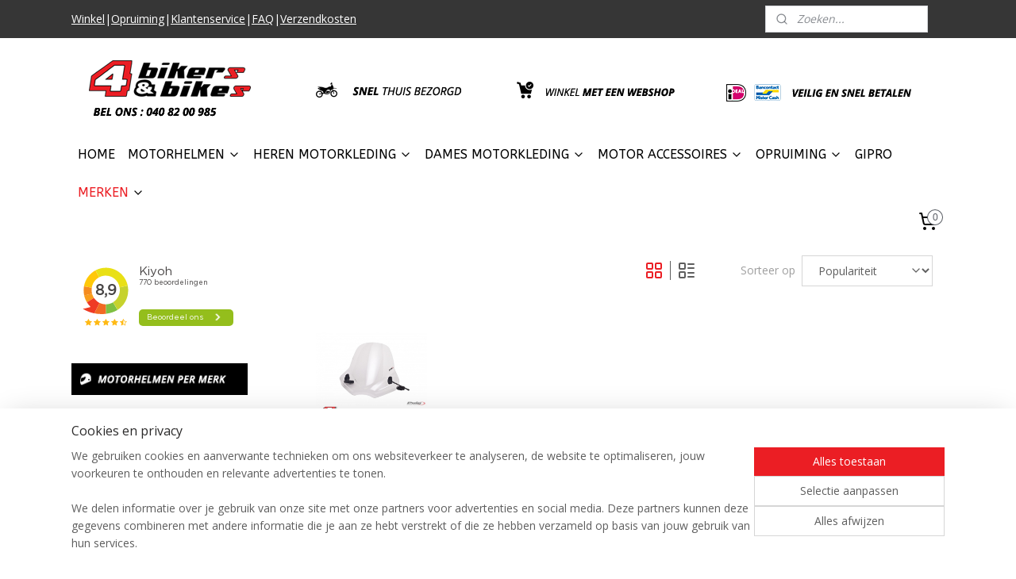

--- FILE ---
content_type: text/html; charset=UTF-8
request_url: https://www.4bikersandbikes.nl/c-5066776/royal-enfield-interceptor-650/
body_size: 26397
content:
<!DOCTYPE html>
<!--[if lt IE 7]>
<html lang="nl"
      class="no-js lt-ie9 lt-ie8 lt-ie7 secure"> <![endif]-->
<!--[if IE 7]>
<html lang="nl"
      class="no-js lt-ie9 lt-ie8 is-ie7 secure"> <![endif]-->
<!--[if IE 8]>
<html lang="nl"
      class="no-js lt-ie9 is-ie8 secure"> <![endif]-->
<!--[if gt IE 8]><!-->
<html lang="nl" class="no-js secure">
<!--<![endif]-->
<head prefix="og: http://ogp.me/ns#">
    <meta http-equiv="Content-Type" content="text/html; charset=UTF-8"/>

    <title>Royal Enfield interceptor | Uitlaten, luchtfilters en accessoires</title>
    <meta name="description" content="Koop uw Royal Enfield interceptor onderdelen en accessoires bij 4 Bikers and Bikes. 100% echte klanten reviews✓Betaalbaar✓ Specialist✓ Beste advies ✓" />
    <meta name="robots" content="noarchive"/>
    <meta name="robots" content="index,follow,noodp,noydir"/>
    
    <meta name="verify-v1" content="tlOTJixQdVdXWcR4eYVSRNdzZt26kjYz8FWPbFcd2i4"/>
        <meta name="google-site-verification" content="tlOTJixQdVdXWcR4eYVSRNdzZt26kjYz8FWPbFcd2i4"/>
    <meta name="viewport" content="width=device-width, initial-scale=1.0"/>
    <meta name="revisit-after" content="1 days"/>
    <meta name="generator" content="Mijnwebwinkel"/>
    <meta name="web_author" content="https://www.mijnwebwinkel.nl/"/>

    

    <meta property="og:site_name" content="4bikersandbikes"/>

    <meta property="og:title" content="Royal Enfield interceptor | Uitlaten, luchtfilters en accessoires"/>
    <meta property="og:description" content="Royal Enfield Interceptor 650 . Geintroduceerd in 2019 en wellicht de meest populaire motor uit de Royal Enfield reeks."/>
    <meta property="og:type" content="website"/>
    <meta property="og:image" content="https://cdn.myonlinestore.eu/93c82261-6be1-11e9-a722-44a8421b9960/image/cache/full/b1f7e0027b4f289e71578156dfcd43f2dc4bb990.jpg"/>
        <meta property="og:image" content="https://cdn.myonlinestore.eu/93c82261-6be1-11e9-a722-44a8421b9960/image/cache/full/ea8a0bd1b033bdb3808295e82c7f3ffce0f0396f.jpg"/>
        <meta property="og:image" content="https://cdn.myonlinestore.eu/93c82261-6be1-11e9-a722-44a8421b9960/image/cache/full/1d00eb066448eab2fe25f4378ba0386bf2b49efb.jpg"/>
        <meta property="og:image" content="https://cdn.myonlinestore.eu/93c82261-6be1-11e9-a722-44a8421b9960/image/cache/full/77cca20e24b687fc2a94da697f61ece0a09d116d.jpg"/>
        <meta property="og:image" content="https://cdn.myonlinestore.eu/93c82261-6be1-11e9-a722-44a8421b9960/images/Royal-enfield-intercepter-1.jpg"/>
        <meta property="og:url" content="https://www.4bikersandbikes.nl/c-5066776/royal-enfield-interceptor-650/"/>

    <link rel="preload" as="style" href="https://static.myonlinestore.eu/assets/../js/fancybox/jquery.fancybox.css?20260119210819"
          onload="this.onload=null;this.rel='stylesheet'">
    <noscript>
        <link rel="stylesheet" href="https://static.myonlinestore.eu/assets/../js/fancybox/jquery.fancybox.css?20260119210819">
    </noscript>

    <link rel="stylesheet" type="text/css" href="https://asset.myonlinestore.eu/20bbevTUXP3xUEe26T3A77XLHLpXuD.css"/>

    <link rel="preload" as="style" href="https://static.myonlinestore.eu/assets/../fonts/fontawesome-6.4.2/css/fontawesome.min.css?20260119210819"
          onload="this.onload=null;this.rel='stylesheet'">
    <link rel="preload" as="style" href="https://static.myonlinestore.eu/assets/../fonts/fontawesome-6.4.2/css/solid.min.css?20260119210819"
          onload="this.onload=null;this.rel='stylesheet'">
    <link rel="preload" as="style" href="https://static.myonlinestore.eu/assets/../fonts/fontawesome-6.4.2/css/brands.min.css?20260119210819"
          onload="this.onload=null;this.rel='stylesheet'">
    <link rel="preload" as="style" href="https://static.myonlinestore.eu/assets/../fonts/fontawesome-6.4.2/css/v4-shims.min.css?20260119210819"
          onload="this.onload=null;this.rel='stylesheet'">
    <noscript>
        <link rel="stylesheet" href="https://static.myonlinestore.eu/assets/../fonts/font-awesome-4.1.0/css/font-awesome.4.1.0.min.css?20260119210819">
    </noscript>

    <link rel="preconnect" href="https://static.myonlinestore.eu/" crossorigin />
    <link rel="dns-prefetch" href="https://static.myonlinestore.eu/" />
    <link rel="preconnect" href="https://cdn.myonlinestore.eu" crossorigin />
    <link rel="dns-prefetch" href="https://cdn.myonlinestore.eu" />

    <script type="text/javascript" src="https://static.myonlinestore.eu/assets/../js/modernizr.js?20260119210819"></script>
        
    <link rel="canonical" href="https://www.4bikersandbikes.nl/c-5066776/royal-enfield-interceptor-650/"/>
    <link rel="icon" type="image/x-icon" href="https://cdn.myonlinestore.eu/93c82261-6be1-11e9-a722-44a8421b9960/favicon.ico?t=1768914618"
              />
    <script>
        var _rollbarConfig = {
        accessToken: 'd57a2075769e4401ab611d78421f1c89',
        captureUncaught: false,
        captureUnhandledRejections: false,
        verbose: false,
        payload: {
            environment: 'prod',
            person: {
                id: 39571,
            },
            ignoredMessages: [
                'request aborted',
                'network error',
                'timeout'
            ]
        },
        reportLevel: 'error'
    };
    // Rollbar Snippet
    !function(r){var e={};function o(n){if(e[n])return e[n].exports;var t=e[n]={i:n,l:!1,exports:{}};return r[n].call(t.exports,t,t.exports,o),t.l=!0,t.exports}o.m=r,o.c=e,o.d=function(r,e,n){o.o(r,e)||Object.defineProperty(r,e,{enumerable:!0,get:n})},o.r=function(r){"undefined"!=typeof Symbol&&Symbol.toStringTag&&Object.defineProperty(r,Symbol.toStringTag,{value:"Module"}),Object.defineProperty(r,"__esModule",{value:!0})},o.t=function(r,e){if(1&e&&(r=o(r)),8&e)return r;if(4&e&&"object"==typeof r&&r&&r.__esModule)return r;var n=Object.create(null);if(o.r(n),Object.defineProperty(n,"default",{enumerable:!0,value:r}),2&e&&"string"!=typeof r)for(var t in r)o.d(n,t,function(e){return r[e]}.bind(null,t));return n},o.n=function(r){var e=r&&r.__esModule?function(){return r.default}:function(){return r};return o.d(e,"a",e),e},o.o=function(r,e){return Object.prototype.hasOwnProperty.call(r,e)},o.p="",o(o.s=0)}([function(r,e,o){var n=o(1),t=o(4);_rollbarConfig=_rollbarConfig||{},_rollbarConfig.rollbarJsUrl=_rollbarConfig.rollbarJsUrl||"https://cdnjs.cloudflare.com/ajax/libs/rollbar.js/2.14.4/rollbar.min.js",_rollbarConfig.async=void 0===_rollbarConfig.async||_rollbarConfig.async;var a=n.setupShim(window,_rollbarConfig),l=t(_rollbarConfig);window.rollbar=n.Rollbar,a.loadFull(window,document,!_rollbarConfig.async,_rollbarConfig,l)},function(r,e,o){var n=o(2);function t(r){return function(){try{return r.apply(this,arguments)}catch(r){try{console.error("[Rollbar]: Internal error",r)}catch(r){}}}}var a=0;function l(r,e){this.options=r,this._rollbarOldOnError=null;var o=a++;this.shimId=function(){return o},"undefined"!=typeof window&&window._rollbarShims&&(window._rollbarShims[o]={handler:e,messages:[]})}var i=o(3),s=function(r,e){return new l(r,e)},d=function(r){return new i(s,r)};function c(r){return t(function(){var e=Array.prototype.slice.call(arguments,0),o={shim:this,method:r,args:e,ts:new Date};window._rollbarShims[this.shimId()].messages.push(o)})}l.prototype.loadFull=function(r,e,o,n,a){var l=!1,i=e.createElement("script"),s=e.getElementsByTagName("script")[0],d=s.parentNode;i.crossOrigin="",i.src=n.rollbarJsUrl,o||(i.async=!0),i.onload=i.onreadystatechange=t(function(){if(!(l||this.readyState&&"loaded"!==this.readyState&&"complete"!==this.readyState)){i.onload=i.onreadystatechange=null;try{d.removeChild(i)}catch(r){}l=!0,function(){var e;if(void 0===r._rollbarDidLoad){e=new Error("rollbar.js did not load");for(var o,n,t,l,i=0;o=r._rollbarShims[i++];)for(o=o.messages||[];n=o.shift();)for(t=n.args||[],i=0;i<t.length;++i)if("function"==typeof(l=t[i])){l(e);break}}"function"==typeof a&&a(e)}()}}),d.insertBefore(i,s)},l.prototype.wrap=function(r,e,o){try{var n;if(n="function"==typeof e?e:function(){return e||{}},"function"!=typeof r)return r;if(r._isWrap)return r;if(!r._rollbar_wrapped&&(r._rollbar_wrapped=function(){o&&"function"==typeof o&&o.apply(this,arguments);try{return r.apply(this,arguments)}catch(o){var e=o;throw e&&("string"==typeof e&&(e=new String(e)),e._rollbarContext=n()||{},e._rollbarContext._wrappedSource=r.toString(),window._rollbarWrappedError=e),e}},r._rollbar_wrapped._isWrap=!0,r.hasOwnProperty))for(var t in r)r.hasOwnProperty(t)&&(r._rollbar_wrapped[t]=r[t]);return r._rollbar_wrapped}catch(e){return r}};for(var p="log,debug,info,warn,warning,error,critical,global,configure,handleUncaughtException,handleAnonymousErrors,handleUnhandledRejection,captureEvent,captureDomContentLoaded,captureLoad".split(","),u=0;u<p.length;++u)l.prototype[p[u]]=c(p[u]);r.exports={setupShim:function(r,e){if(r){var o=e.globalAlias||"Rollbar";if("object"==typeof r[o])return r[o];r._rollbarShims={},r._rollbarWrappedError=null;var a=new d(e);return t(function(){e.captureUncaught&&(a._rollbarOldOnError=r.onerror,n.captureUncaughtExceptions(r,a,!0),e.wrapGlobalEventHandlers&&n.wrapGlobals(r,a,!0)),e.captureUnhandledRejections&&n.captureUnhandledRejections(r,a,!0);var t=e.autoInstrument;return!1!==e.enabled&&(void 0===t||!0===t||"object"==typeof t&&t.network)&&r.addEventListener&&(r.addEventListener("load",a.captureLoad.bind(a)),r.addEventListener("DOMContentLoaded",a.captureDomContentLoaded.bind(a))),r[o]=a,a})()}},Rollbar:d}},function(r,e){function o(r,e,o){if(e.hasOwnProperty&&e.hasOwnProperty("addEventListener")){for(var n=e.addEventListener;n._rollbarOldAdd&&n.belongsToShim;)n=n._rollbarOldAdd;var t=function(e,o,t){n.call(this,e,r.wrap(o),t)};t._rollbarOldAdd=n,t.belongsToShim=o,e.addEventListener=t;for(var a=e.removeEventListener;a._rollbarOldRemove&&a.belongsToShim;)a=a._rollbarOldRemove;var l=function(r,e,o){a.call(this,r,e&&e._rollbar_wrapped||e,o)};l._rollbarOldRemove=a,l.belongsToShim=o,e.removeEventListener=l}}r.exports={captureUncaughtExceptions:function(r,e,o){if(r){var n;if("function"==typeof e._rollbarOldOnError)n=e._rollbarOldOnError;else if(r.onerror){for(n=r.onerror;n._rollbarOldOnError;)n=n._rollbarOldOnError;e._rollbarOldOnError=n}e.handleAnonymousErrors();var t=function(){var o=Array.prototype.slice.call(arguments,0);!function(r,e,o,n){r._rollbarWrappedError&&(n[4]||(n[4]=r._rollbarWrappedError),n[5]||(n[5]=r._rollbarWrappedError._rollbarContext),r._rollbarWrappedError=null);var t=e.handleUncaughtException.apply(e,n);o&&o.apply(r,n),"anonymous"===t&&(e.anonymousErrorsPending+=1)}(r,e,n,o)};o&&(t._rollbarOldOnError=n),r.onerror=t}},captureUnhandledRejections:function(r,e,o){if(r){"function"==typeof r._rollbarURH&&r._rollbarURH.belongsToShim&&r.removeEventListener("unhandledrejection",r._rollbarURH);var n=function(r){var o,n,t;try{o=r.reason}catch(r){o=void 0}try{n=r.promise}catch(r){n="[unhandledrejection] error getting `promise` from event"}try{t=r.detail,!o&&t&&(o=t.reason,n=t.promise)}catch(r){}o||(o="[unhandledrejection] error getting `reason` from event"),e&&e.handleUnhandledRejection&&e.handleUnhandledRejection(o,n)};n.belongsToShim=o,r._rollbarURH=n,r.addEventListener("unhandledrejection",n)}},wrapGlobals:function(r,e,n){if(r){var t,a,l="EventTarget,Window,Node,ApplicationCache,AudioTrackList,ChannelMergerNode,CryptoOperation,EventSource,FileReader,HTMLUnknownElement,IDBDatabase,IDBRequest,IDBTransaction,KeyOperation,MediaController,MessagePort,ModalWindow,Notification,SVGElementInstance,Screen,TextTrack,TextTrackCue,TextTrackList,WebSocket,WebSocketWorker,Worker,XMLHttpRequest,XMLHttpRequestEventTarget,XMLHttpRequestUpload".split(",");for(t=0;t<l.length;++t)r[a=l[t]]&&r[a].prototype&&o(e,r[a].prototype,n)}}}},function(r,e){function o(r,e){this.impl=r(e,this),this.options=e,function(r){for(var e=function(r){return function(){var e=Array.prototype.slice.call(arguments,0);if(this.impl[r])return this.impl[r].apply(this.impl,e)}},o="log,debug,info,warn,warning,error,critical,global,configure,handleUncaughtException,handleAnonymousErrors,handleUnhandledRejection,_createItem,wrap,loadFull,shimId,captureEvent,captureDomContentLoaded,captureLoad".split(","),n=0;n<o.length;n++)r[o[n]]=e(o[n])}(o.prototype)}o.prototype._swapAndProcessMessages=function(r,e){var o,n,t;for(this.impl=r(this.options);o=e.shift();)n=o.method,t=o.args,this[n]&&"function"==typeof this[n]&&("captureDomContentLoaded"===n||"captureLoad"===n?this[n].apply(this,[t[0],o.ts]):this[n].apply(this,t));return this},r.exports=o},function(r,e){r.exports=function(r){return function(e){if(!e&&!window._rollbarInitialized){for(var o,n,t=(r=r||{}).globalAlias||"Rollbar",a=window.rollbar,l=function(r){return new a(r)},i=0;o=window._rollbarShims[i++];)n||(n=o.handler),o.handler._swapAndProcessMessages(l,o.messages);window[t]=n,window._rollbarInitialized=!0}}}}]);
    // End Rollbar Snippet
    </script>
    <script defer type="text/javascript" src="https://static.myonlinestore.eu/assets/../js/jquery.min.js?20260119210819"></script><script defer type="text/javascript" src="https://static.myonlinestore.eu/assets/../js/mww/shop.js?20260119210819"></script><script defer type="text/javascript" src="https://static.myonlinestore.eu/assets/../js/mww/shop/category.js?20260119210819"></script><script defer type="text/javascript" src="https://static.myonlinestore.eu/assets/../js/fancybox/jquery.fancybox.pack.js?20260119210819"></script><script defer type="text/javascript" src="https://static.myonlinestore.eu/assets/../js/fancybox/jquery.fancybox-thumbs.js?20260119210819"></script><script defer type="text/javascript" src="https://static.myonlinestore.eu/assets/../js/mww/image.js?20260119210819"></script><script defer type="text/javascript" src="https://static.myonlinestore.eu/assets/../js/mww/navigation.js?20260119210819"></script><script defer type="text/javascript" src="https://static.myonlinestore.eu/assets/../js/delay.js?20260119210819"></script><script defer type="text/javascript" src="https://static.myonlinestore.eu/assets/../js/mww/ajax.js?20260119210819"></script><script defer type="text/javascript" src="https://static.myonlinestore.eu/assets/../js/foundation/foundation.min.js?20260119210819"></script><script defer type="text/javascript" src="https://static.myonlinestore.eu/assets/../js/foundation/foundation/foundation.topbar.js?20260119210819"></script><script defer type="text/javascript" src="https://static.myonlinestore.eu/assets/../js/foundation/foundation/foundation.tooltip.js?20260119210819"></script><script defer type="text/javascript" src="https://static.myonlinestore.eu/assets/../js/mww/deferred.js?20260119210819"></script>
        <script src="https://static.myonlinestore.eu/assets/webpack/bootstrapper.ce10832e.js"></script>
    
    <script src="https://static.myonlinestore.eu/assets/webpack/vendor.85ea91e8.js" defer></script><script src="https://static.myonlinestore.eu/assets/webpack/main.c5872b2c.js" defer></script>
    
    <script src="https://static.myonlinestore.eu/assets/webpack/webcomponents.377dc92a.js" defer></script>
    
    <script src="https://static.myonlinestore.eu/assets/webpack/render.8395a26c.js" defer></script>

    <script>
        window.bootstrapper.add(new Strap('marketingScripts', []));
    </script>
        <script>
  window.dataLayer = window.dataLayer || [];

  function gtag() {
    dataLayer.push(arguments);
  }

    gtag(
    "consent",
    "default",
    {
      "ad_storage": "denied",
      "ad_user_data": "denied",
      "ad_personalization": "denied",
      "analytics_storage": "denied",
      "security_storage": "granted",
      "personalization_storage": "denied",
      "functionality_storage": "denied",
    }
  );

  gtag("js", new Date());
  gtag("config", 'G-HSRC51ENF9', { "groups": "myonlinestore" });gtag("config", 'G-HCPEHJJTV7');</script>
<script async src="https://www.googletagmanager.com/gtag/js?id=G-HSRC51ENF9"></script>
        <script>
        
    </script>
        
<script>
    var marketingStrapId = 'marketingScripts'
    var marketingScripts = window.bootstrapper.use(marketingStrapId);

    if (marketingScripts === null) {
        marketingScripts = [];
    }

        marketingScripts.push({
        inline: `!function (f, b, e, v, n, t, s) {
        if (f.fbq) return;
        n = f.fbq = function () {
            n.callMethod ?
                n.callMethod.apply(n, arguments) : n.queue.push(arguments)
        };
        if (!f._fbq) f._fbq = n;
        n.push = n;
        n.loaded = !0;
        n.version = '2.0';
        n.agent = 'plmyonlinestore';
        n.queue = [];
        t = b.createElement(e);
        t.async = !0;
    t.src = v;
    s = b.getElementsByTagName(e)[0];
    s.parentNode.insertBefore(t, s)
    }(window, document, 'script', 'https://connect.facebook.net/en_US/fbevents.js');

    fbq('init', '137261813377591');
    fbq('track', 'PageView');
    `,
    });
    
    window.bootstrapper.update(new Strap(marketingStrapId, marketingScripts));
</script>
    <noscript>
        <style>ul.products li {
                opacity: 1 !important;
            }</style>
    </noscript>

            <script>
                (function (w, d, s, l, i) {
            w[l] = w[l] || [];
            w[l].push({
                'gtm.start':
                    new Date().getTime(), event: 'gtm.js'
            });
            var f = d.getElementsByTagName(s)[0],
                j = d.createElement(s), dl = l != 'dataLayer' ? '&l=' + l : '';
            j.async = true;
            j.src =
                'https://www.googletagmanager.com/gtm.js?id=' + i + dl;
            f.parentNode.insertBefore(j, f);
        })(window, document, 'script', 'dataLayer', 'GTM-MSQ3L6L');
                (function (w, d, s, l, i) {
            w[l] = w[l] || [];
            w[l].push({
                'gtm.start':
                    new Date().getTime(), event: 'gtm.js'
            });
            var f = d.getElementsByTagName(s)[0],
                j = d.createElement(s), dl = l != 'dataLayer' ? '&l=' + l : '';
            j.async = true;
            j.src =
                'https://www.googletagmanager.com/gtm.js?id=' + i + dl;
            f.parentNode.insertBefore(j, f);
        })(window, document, 'script', 'dataLayer', 'GTM-PQCR62P');
            </script>

</head>
<body    class="lang-nl_NL layout-width-1100 twoColumn">

    <noscript>
                    <iframe src="https://www.googletagmanager.com/ns.html?id=GTM-MSQ3L6L" height="0" width="0"
                    style="display:none;visibility:hidden"></iframe>
                    <iframe src="https://www.googletagmanager.com/ns.html?id=GTM-PQCR62P" height="0" width="0"
                    style="display:none;visibility:hidden"></iframe>
            </noscript>


<header>
    <a tabindex="0" id="skip-link" class="button screen-reader-text" href="#content">Spring naar de hoofdtekst</a>
</header>


<div id="react_element__filter"></div>

<div class="site-container">
    <div class="inner-wrap">
                    <nav class="tab-bar mobile-navigation custom-topbar ">
    <section class="left-button" style="display: none;">
        <a class="mobile-nav-button"
           href="#" data-react-trigger="mobile-navigation-toggle">
                <div   
    aria-hidden role="img"
    class="icon icon--sf-menu
        "
    >
    <svg><use xlink:href="#sf-menu"></use></svg>
    </div>
&#160;
                <span>Menu</span>        </a>
    </section>
    <section class="title-section">
        <span class="title">4bikersandbikes</span>
    </section>
    <section class="right-button">

                                            <a href="/customer/login/" class="foldout-account">
                <span class="profile-icon"
                      data-logged-in="false">    <div   
    aria-hidden role="img"
    class="icon icon--sf-user
        "
    >
    <svg><use xlink:href="#sf-user"></use></svg>
    </div>
</span>
                    <span class="profile-icon" data-logged-in="true"
                          style="display: none">    <div   
    aria-hidden role="img"
    class="icon icon--sf-user-check
        "
    >
    <svg><use xlink:href="#sf-user-check"></use></svg>
    </div>
</span>
                </a>
                                    
        <a href="/cart/" class="cart-icon hidden">
                <div   
    aria-hidden role="img"
    class="icon icon--sf-shopping-cart
        "
    >
    <svg><use xlink:href="#sf-shopping-cart"></use></svg>
    </div>
            <span class="cart-count" style="display: none"></span>
        </a>
    </section>
</nav>
        
        
        <div class="bg-container custom-css-container"             data-active-language="nl"
            data-current-date="20-01-2026"
            data-category-id="5066776"
            data-article-id="unknown"
            data-article-category-id="unknown"
            data-article-name="unknown"
        >
            <noscript class="no-js-message">
                <div class="inner">
                    Javascript is uitgeschakeld.


Zonder Javascript is het niet mogelijk bestellingen te plaatsen in deze webwinkel en zijn een aantal functionaliteiten niet beschikbaar.
                </div>
            </noscript>

            <div id="header">
                <div id="react_root"><!-- --></div>
                <div
                    class="header-bar-top">
                                                
<div class="row header-bar-inner" data-bar-position="top" data-options="sticky_on: large; is_hover: true; scrolltop: true;" data-topbar>
    <section class="top-bar-section">
                                    <div class="module-container shortcuts align-left">
                    <div class="module moduleShortcuts">
                    <a href="/c-898807/winkel/" class="header_link"
                                >Winkel</a>
         <span class="header_link">|</span>                    <a href="/c-492172/opruiming/" class="header_link"
                                >Opruiming</a>
         <span class="header_link">|</span>                    <a href="/c-883076/klantenservice/" class="header_link"
                                >Klantenservice</a>
         <span class="header_link">|</span>                    <a href="/c-553605/veel-gestelde-vragen/" class="header_link"
                                >FAQ</a>
         <span class="header_link">|</span>                    <a href="/c-1093624/verzendkosten/" class="header_link"
                                >Verzendkosten</a>
            </div>

                </div>
                                                <div class="module-container search align-right">
                    <div class="react_element__searchbox" 
    data-post-url="/search/" 
    data-search-phrase=""></div>

                </div>
                        </section>
</div>

                                    </div>

                



<sf-header-image
    class="web-component"
    header-element-height="123px"
    align="center"
    store-name="4bikersandbikes"
    store-url="https://www.4bikersandbikes.nl/"
    background-image-url="https://cdn.myonlinestore.eu/93c82261-6be1-11e9-a722-44a8421b9960/nl_NL_image_header_4.png?t=1768914618"
    mobile-background-image-url=""
    logo-custom-width=""
    logo-custom-height=""
    page-column-width="1100"
    style="
        height: 123px;

        --background-color: #FFFFFF;
        --background-height: 123px;
        --background-aspect-ratio: 17.886178861789;
        --scaling-background-aspect-ratio: 8.9430894308943;
        --mobile-background-height: 0px;
        --mobile-background-aspect-ratio: 1;
        --color: #363636;
        --logo-custom-width: auto;
        --logo-custom-height: auto;
        --logo-aspect-ratio: 1
        ">
    </sf-header-image>
                <div class="header-bar-bottom sticky">
                                                
<div class="row header-bar-inner" data-bar-position="header" data-options="sticky_on: large; is_hover: true; scrolltop: true;" data-topbar>
    <section class="top-bar-section">
                                    <nav class="module-container navigation  align-left">
                    <ul>
                            




<li class="">
            <a href="https://www.4bikersandbikes.nl/" class="no_underline">
            HOME
                    </a>

                                </li>
    

    


<li class="has-dropdown">
            <a href="https://www.4bikersandbikes.nl/c-496982/motorhelmen/" class="no_underline">
            MOTORHELMEN
                                                <div aria-hidden role="img" class="icon"><svg><use xlink:href="#sf-chevron-down"></use></svg></div>
                                    </a>

                                    <ul class="dropdown">
                        




<li class="">
            <a href="https://www.4bikersandbikes.nl/c-571602/integraal-helmen/" class="no_underline">
            Integraal helmen
                    </a>

                                </li>
    




<li class="">
            <a href="https://www.4bikersandbikes.nl/c-571601/systeem-helmen/" class="no_underline">
            Systeem helmen
                    </a>

                                </li>
    




<li class="">
            <a href="https://www.4bikersandbikes.nl/c-521233/jethelmen/" class="no_underline">
            Jethelmen
                    </a>

                                </li>
    




<li class="">
            <a href="https://www.4bikersandbikes.nl/c-5109379/enduro-helm/" class="no_underline">
            Enduro helm
                    </a>

                                </li>
    

    


<li class="has-dropdown">
            <a href="https://www.4bikersandbikes.nl/c-615340/crosshelmen/" class="no_underline">
            Crosshelmen
                                                <div aria-hidden role="img" class="icon sub-item"><svg><use xlink:href="#sf-chevron-right"></use></svg></div>
                                    </a>

                                    <ul class="dropdown">
                        




<li class="">
            <a href="https://www.4bikersandbikes.nl/c-4922647/crossbrillen/" class="no_underline">
            Crossbrillen
                    </a>

                                </li>
                </ul>
                        </li>
    




<li class="">
            <a href="https://www.4bikersandbikes.nl/c-7438404/kinder-motorhelm/" class="no_underline">
            Kinder motorhelm 
                    </a>

                                </li>
    




<li class="">
            <a href="https://www.4bikersandbikes.nl/c-7438392/kinder-fietshelm/" class="no_underline">
            Kinder fietshelm 
                    </a>

                                </li>
    




<li class="">
            <a href="https://www.4bikersandbikes.nl/c-773631/helm-vizieren/" class="no_underline">
            Helm vizieren
                    </a>

                                </li>
    




<li class="">
            <a href="https://www.4bikersandbikes.nl/c-577976/helm-accessoires-en-onderhoud/" class="no_underline">
            Helm accessoires en onderhoud
                    </a>

                                </li>
    




<li class="">
            <a href="https://www.4bikersandbikes.nl/c-808170/gehoorbescherming/" class="no_underline">
            Gehoorbescherming
                    </a>

                                </li>
                </ul>
                        </li>
    

    


<li class="has-dropdown">
            <a href="https://www.4bikersandbikes.nl/c-491862/heren-motorkleding/" class="no_underline">
            HEREN MOTORKLEDING
                                                <div aria-hidden role="img" class="icon"><svg><use xlink:href="#sf-chevron-down"></use></svg></div>
                                    </a>

                                    <ul class="dropdown">
                        




<li class="">
            <a href="https://www.4bikersandbikes.nl/c-505472/leren-combi-overalls/" class="no_underline">
            Leren combi / overalls
                    </a>

                                </li>
    




<li class="">
            <a href="https://www.4bikersandbikes.nl/c-497007/leren-motorjassen/" class="no_underline">
            Leren motorjassen
                    </a>

                                </li>
    




<li class="">
            <a href="https://www.4bikersandbikes.nl/c-497004/textiel-motorjassen/" class="no_underline">
            Textiel motorjassen
                    </a>

                                </li>
    




<li class="">
            <a href="https://www.4bikersandbikes.nl/c-497008/leren-motorbroeken/" class="no_underline">
            Leren motorbroeken
                    </a>

                                </li>
    




<li class="">
            <a href="https://www.4bikersandbikes.nl/c-497006/textiel-motorbroeken/" class="no_underline">
            Textiel motorbroeken
                    </a>

                                </li>
    




<li class="">
            <a href="https://www.4bikersandbikes.nl/c-4309513/motorhoodie/" class="no_underline">
            Motorhoodie
                    </a>

                                </li>
    




<li class="">
            <a href="https://www.4bikersandbikes.nl/c-711884/motorjeans/" class="no_underline">
            Motorjeans
                    </a>

                                </li>
    




<li class="">
            <a href="https://www.4bikersandbikes.nl/c-5912055/zomer-motorhandschoenen/" class="no_underline">
            Zomer motorhandschoenen
                    </a>

                                </li>
    




<li class="">
            <a href="https://www.4bikersandbikes.nl/c-5912057/winter-motorhandschoenen/" class="no_underline">
            Winter motorhandschoenen
                    </a>

                                </li>
    

    


<li class="has-dropdown">
            <a href="https://www.4bikersandbikes.nl/c-497009/motorlaarzen/" class="no_underline">
            Motorlaarzen
                                                <div aria-hidden role="img" class="icon sub-item"><svg><use xlink:href="#sf-chevron-right"></use></svg></div>
                                    </a>

                                    <ul class="dropdown">
                        




<li class="">
            <a href="https://www.4bikersandbikes.nl/c-4928821/crosslaarzen/" class="no_underline">
            Crosslaarzen
                    </a>

                                </li>
                </ul>
                        </li>
    




<li class="">
            <a href="https://www.4bikersandbikes.nl/c-4319018/motorschoenen/" class="no_underline">
            Motorschoenen
                    </a>

                                </li>
    




<li class="">
            <a href="https://www.4bikersandbikes.nl/c-533785/motor-regenkleding/" class="no_underline">
            Motor regenkleding
                    </a>

                                </li>
    




<li class="">
            <a href="https://www.4bikersandbikes.nl/c-2557272/protectoren/" class="no_underline">
            Protectoren
                    </a>

                                </li>
    




<li class="">
            <a href="https://www.4bikersandbikes.nl/c-657176/motorkleding-accessoires/" class="no_underline">
            Motorkleding accessoires
                    </a>

                                </li>
    




<li class="">
            <a href="https://www.4bikersandbikes.nl/c-842480/reflectie-vest/" class="no_underline">
            Reflectie vest
                    </a>

                                </li>
    




<li class="">
            <a href="https://www.4bikersandbikes.nl/c-492139/motorkleding-onderhoud/" class="no_underline">
            Motorkleding onderhoud
                    </a>

                                </li>
    




<li class="">
            <a href="https://www.4bikersandbikes.nl/c-872527/kinder-motorkleding/" class="no_underline">
            Kinder motorkleding
                    </a>

                                </li>
    




<li class="">
            <a href="https://www.4bikersandbikes.nl/c-717265/casual-motorkleding/" class="no_underline">
            Casual motorkleding
                    </a>

                                </li>
    




<li class="">
            <a href="https://www.4bikersandbikes.nl/c-533823/doorwaai-motorkleding/" class="no_underline">
            Doorwaai motorkleding
                    </a>

                                </li>
    




<li class="">
            <a href="https://www.4bikersandbikes.nl/c-1885038/crosskleding/" class="no_underline">
            Crosskleding
                    </a>

                                </li>
    




<li class="">
            <a href="https://www.4bikersandbikes.nl/c-4836627/doorwaai-motorjas/" class="no_underline">
            Doorwaai motorjas
                    </a>

                                </li>
                </ul>
                        </li>
    

    


<li class="has-dropdown">
            <a href="https://www.4bikersandbikes.nl/c-574547/dames-motorkleding/" class="no_underline">
            DAMES MOTORKLEDING
                                                <div aria-hidden role="img" class="icon"><svg><use xlink:href="#sf-chevron-down"></use></svg></div>
                                    </a>

                                    <ul class="dropdown">
                        




<li class="">
            <a href="https://www.4bikersandbikes.nl/c-3679692/leren-motorjassen/" class="no_underline">
            Leren motorjassen
                    </a>

                                </li>
    




<li class="">
            <a href="https://www.4bikersandbikes.nl/c-3680099/textiel-motorjassen/" class="no_underline">
            Textiel motorjassen
                    </a>

                                </li>
    




<li class="">
            <a href="https://www.4bikersandbikes.nl/c-3680024/leren-motorbroeken/" class="no_underline">
            Leren motorbroeken
                    </a>

                                </li>
    




<li class="">
            <a href="https://www.4bikersandbikes.nl/c-3680108/textiel-motorbroeken/" class="no_underline">
            Textiel motorbroeken
                    </a>

                                </li>
    




<li class="">
            <a href="https://www.4bikersandbikes.nl/c-4319044/motorhoodies/" class="no_underline">
            Motorhoodies
                    </a>

                                </li>
    




<li class="">
            <a href="https://www.4bikersandbikes.nl/c-3680233/motorjeans/" class="no_underline">
            Motorjeans
                    </a>

                                </li>
    




<li class="">
            <a href="https://www.4bikersandbikes.nl/c-3680026/zomer-motorhandschoenen/" class="no_underline">
            Zomer motorhandschoenen
                    </a>

                                </li>
    




<li class="">
            <a href="https://www.4bikersandbikes.nl/c-6079450/winter-motorhandschoenen/" class="no_underline">
            Winter motorhandschoenen
                    </a>

                                </li>
    




<li class="">
            <a href="https://www.4bikersandbikes.nl/c-3680111/motorlaarzen/" class="no_underline">
            Motorlaarzen
                    </a>

                                </li>
    




<li class="">
            <a href="https://www.4bikersandbikes.nl/c-4319052/motorschoenen/" class="no_underline">
            Motorschoenen
                    </a>

                                </li>
                </ul>
                        </li>
    

    


<li class="has-dropdown">
            <a href="https://www.4bikersandbikes.nl/c-491721/motor-accessoires/" class="no_underline">
            MOTOR ACCESSOIRES
                                                <div aria-hidden role="img" class="icon"><svg><use xlink:href="#sf-chevron-down"></use></svg></div>
                                    </a>

                                    <ul class="dropdown">
                        

    


<li class="has-dropdown">
            <a href="https://www.4bikersandbikes.nl/c-6058162/merk-model/" class="no_underline">
            Merk/Model
                                                <div aria-hidden role="img" class="icon sub-item"><svg><use xlink:href="#sf-chevron-right"></use></svg></div>
                                    </a>

                                    <ul class="dropdown">
                        




<li class="">
            <a href="https://www.4bikersandbikes.nl/c-5126663/yamaha-mt-07-accessoires/" class="no_underline">
            Yamaha MT 07 accessoires
                    </a>

                                </li>
                </ul>
                        </li>
    

    


<li class="has-dropdown">
            <a href="https://www.4bikersandbikes.nl/c-491863/elektronica/" class="no_underline">
            Elektronica
                                                <div aria-hidden role="img" class="icon sub-item"><svg><use xlink:href="#sf-chevron-right"></use></svg></div>
                                    </a>

                                    <ul class="dropdown">
                        




<li class="">
            <a href="https://www.4bikersandbikes.nl/c-2570202/motornavigatie/" class="no_underline">
            Motornavigatie
                    </a>

                                </li>
    

    


<li class="has-dropdown">
            <a href="https://www.4bikersandbikes.nl/c-2570166/cardo-scala-rider/" class="no_underline">
            Cardo Scala Rider
                                                <div aria-hidden role="img" class="icon sub-item"><svg><use xlink:href="#sf-chevron-right"></use></svg></div>
                                    </a>

                                    <ul class="dropdown">
                        




<li class="">
            <a href="https://www.4bikersandbikes.nl/c-4690788/cardo-bluetooth-communicatiesysteem/" class="no_underline">
            Cardo bluetooth communicatiesysteem
                    </a>

                                </li>
                </ul>
                        </li>
    




<li class="">
            <a href="https://www.4bikersandbikes.nl/c-2570153/sena-bluetooth-motor-communicatie/" class="no_underline">
            Sena Bluetooth motor communicatie
                    </a>

                                </li>
    




<li class="">
            <a href="https://www.4bikersandbikes.nl/c-3855543/ram-mount-motornavigatie-montage-onderdelen/" class="no_underline">
            RAM Mount | Motornavigatie montage onderdelen|
                    </a>

                                </li>
    




<li class="">
            <a href="https://www.4bikersandbikes.nl/c-1238499/interphone/" class="no_underline">
            Interphone
                    </a>

                                </li>
    




<li class="">
            <a href="https://www.4bikersandbikes.nl/c-3647046/stroomvoorziening-en-benodigheden/" class="no_underline">
            Stroomvoorziening en benodigheden
                    </a>

                                </li>
    




<li class="">
            <a href="https://www.4bikersandbikes.nl/c-7400465/innovv-dashcam-voor-motorfiets/" class="no_underline">
            INNOVV Dashcam voor Motorfiets
                    </a>

                                </li>
                </ul>
                        </li>
    

    


<li class="has-dropdown">
            <a href="https://www.4bikersandbikes.nl/c-4947099/telefoonhouder-motor/" class="no_underline">
            Telefoonhouder motor
                                                <div aria-hidden role="img" class="icon sub-item"><svg><use xlink:href="#sf-chevron-right"></use></svg></div>
                                    </a>

                                    <ul class="dropdown">
                        




<li class="">
            <a href="https://www.4bikersandbikes.nl/c-4496969/sp-connect/" class="no_underline">
            SP Connect
                    </a>

                                </li>
    




<li class="">
            <a href="https://www.4bikersandbikes.nl/c-6776360/quadlock/" class="no_underline">
            Quadlock 
                    </a>

                                </li>
    




<li class="">
            <a href="https://www.4bikersandbikes.nl/c-5673284/intuitive-cube-x-guard/" class="no_underline">
            Intuitive Cube - X-guard
                    </a>

                                </li>
                </ul>
                        </li>
    

    


<li class="has-dropdown">
            <a href="https://www.4bikersandbikes.nl/c-491860/bagage/" class="no_underline">
            Bagage
                                                <div aria-hidden role="img" class="icon sub-item"><svg><use xlink:href="#sf-chevron-right"></use></svg></div>
                                    </a>

                                    <ul class="dropdown">
                        




<li class="">
            <a href="https://www.4bikersandbikes.nl/c-985079/topkoffers-koffersets/" class="no_underline">
            Topkoffers &amp; koffersets
                    </a>

                                </li>
    




<li class="">
            <a href="https://www.4bikersandbikes.nl/c-4387486/motor-rugzak/" class="no_underline">
            Motor rugzak
                    </a>

                                </li>
    




<li class="">
            <a href="https://www.4bikersandbikes.nl/c-4387510/motor-tassen/" class="no_underline">
            Motor tassen
                    </a>

                                </li>
    

    


<li class="has-dropdown">
            <a href="https://www.4bikersandbikes.nl/c-3476723/shad-topkoffer/" class="no_underline">
            SHAD Topkoffer
                                                <div aria-hidden role="img" class="icon sub-item"><svg><use xlink:href="#sf-chevron-right"></use></svg></div>
                                    </a>

                                    <ul class="dropdown">
                        




<li class="">
            <a href="https://www.4bikersandbikes.nl/c-3485294/yamaha-shad-topkoffers/" class="no_underline">
            Yamaha - SHAD Topkoffers
                    </a>

                                </li>
    




<li class="">
            <a href="https://www.4bikersandbikes.nl/c-3485295/kawasaki-shad-topkoffers/" class="no_underline">
            Kawasaki- SHAD Topkoffers
                    </a>

                                </li>
    




<li class="">
            <a href="https://www.4bikersandbikes.nl/c-3485296/honda-shad-topkoffers/" class="no_underline">
            Honda - SHAD Topkoffers
                    </a>

                                </li>
    




<li class="">
            <a href="https://www.4bikersandbikes.nl/c-3486563/suzuki-shad-topkoffers/" class="no_underline">
            Suzuki - SHAD Topkoffers
                    </a>

                                </li>
    




<li class="">
            <a href="https://www.4bikersandbikes.nl/c-3486564/bmw/" class="no_underline">
            BMW
                    </a>

                                </li>
    




<li class="">
            <a href="https://www.4bikersandbikes.nl/c-3536744/ktm/" class="no_underline">
            KTM
                    </a>

                                </li>
                </ul>
                        </li>
    




<li class="">
            <a href="https://www.4bikersandbikes.nl/c-1613060/givi/" class="no_underline">
            Givi 
                    </a>

                                </li>
    




<li class="">
            <a href="https://www.4bikersandbikes.nl/c-644972/kriega/" class="no_underline">
            Kriega
                    </a>

                                </li>
    




<li class="">
            <a href="https://www.4bikersandbikes.nl/c-2509015/bagster/" class="no_underline">
            Bagster
                    </a>

                                </li>
    




<li class="">
            <a href="https://www.4bikersandbikes.nl/c-3180026/alpinestars-bagage/" class="no_underline">
            Alpinestars bagage
                    </a>

                                </li>
    




<li class="">
            <a href="https://www.4bikersandbikes.nl/c-2969523/sinner/" class="no_underline">
            Sinner 
                    </a>

                                </li>
                </ul>
                        </li>
    

    


<li class="has-dropdown">
            <a href="https://www.4bikersandbikes.nl/c-492253/art4-remschijf-ketting-sloten/" class="no_underline">
            ART4* remschijf / ketting sloten
                                                <div aria-hidden role="img" class="icon sub-item"><svg><use xlink:href="#sf-chevron-right"></use></svg></div>
                                    </a>

                                    <ul class="dropdown">
                        




<li class="">
            <a href="https://www.4bikersandbikes.nl/c-7680081/roadlok-schijfremslot-art4/" class="no_underline">
            Roadlok - Schijfremslot ART4
                    </a>

                                </li>
                </ul>
                        </li>
    




<li class="">
            <a href="https://www.4bikersandbikes.nl/c-4847666/cruise-control-motor/" class="no_underline">
            Cruise control motor
                    </a>

                                </li>
    

    


<li class="has-dropdown">
            <a href="https://www.4bikersandbikes.nl/c-3862530/motorstalling-onderhoud-en-gereedschap/" class="no_underline">
            Motorstalling, onderhoud en gereedschap
                                                <div aria-hidden role="img" class="icon sub-item"><svg><use xlink:href="#sf-chevron-right"></use></svg></div>
                                    </a>

                                    <ul class="dropdown">
                        




<li class="">
            <a href="https://www.4bikersandbikes.nl/c-1794181/stalling-vervoer/" class="no_underline">
            Stalling &amp; Vervoer
                    </a>

                                </li>
    




<li class="">
            <a href="https://www.4bikersandbikes.nl/c-491864/onderhoud-gereedschap/" class="no_underline">
            Onderhoud &amp; Gereedschap
                    </a>

                                </li>
    




<li class="">
            <a href="https://www.4bikersandbikes.nl/c-872943/motorhoes/" class="no_underline">
            Motorhoes
                    </a>

                                </li>
    

    


<li class="has-dropdown">
            <a href="https://www.4bikersandbikes.nl/c-3862539/schoonmaakproducten/" class="no_underline">
            Schoonmaakproducten
                                                <div aria-hidden role="img" class="icon sub-item"><svg><use xlink:href="#sf-chevron-right"></use></svg></div>
                                    </a>

                                    <ul class="dropdown">
                        




<li class="">
            <a href="https://www.4bikersandbikes.nl/c-3746114/s100/" class="no_underline">
            S100
                    </a>

                                </li>
    




<li class="">
            <a href="https://www.4bikersandbikes.nl/c-1354357/muc-off-bike-care/" class="no_underline">
            Muc-off bike care
                    </a>

                                </li>
    




<li class="">
            <a href="https://www.4bikersandbikes.nl/c-6973085/oc1-official/" class="no_underline">
            OC1 Official
                    </a>

                                </li>
    




<li class="">
            <a href="https://www.4bikersandbikes.nl/c-6679994/tru-tension/" class="no_underline">
            Tru Tension
                    </a>

                                </li>
                </ul>
                        </li>
                </ul>
                        </li>
    

    


<li class="has-dropdown">
            <a href="https://www.4bikersandbikes.nl/c-3862541/motoraccessoires/" class="no_underline">
            Motoraccessoires
                                                <div aria-hidden role="img" class="icon sub-item"><svg><use xlink:href="#sf-chevron-right"></use></svg></div>
                                    </a>

                                    <ul class="dropdown">
                        

    


<li class="has-dropdown">
            <a href="https://www.4bikersandbikes.nl/c-3862556/uitlaat-demper/" class="no_underline">
            Uitlaat demper
                                                <div aria-hidden role="img" class="icon sub-item"><svg><use xlink:href="#sf-chevron-right"></use></svg></div>
                                    </a>

                                    <ul class="dropdown">
                        

    


<li class="has-dropdown">
            <a href="https://www.4bikersandbikes.nl/c-3763362/leovince-uitlaten/" class="no_underline">
            Leovince uitlaten
                                                <div aria-hidden role="img" class="icon sub-item"><svg><use xlink:href="#sf-chevron-right"></use></svg></div>
                                    </a>

                                    <ul class="dropdown">
                        




<li class="">
            <a href="https://www.4bikersandbikes.nl/c-3767294/honda/" class="no_underline">
            HONDA
                    </a>

                                </li>
    




<li class="">
            <a href="https://www.4bikersandbikes.nl/c-3767297/yamaha/" class="no_underline">
            YAMAHA
                    </a>

                                </li>
    




<li class="">
            <a href="https://www.4bikersandbikes.nl/c-3767298/kawasaki/" class="no_underline">
            KAWASAKI
                    </a>

                                </li>
    




<li class="">
            <a href="https://www.4bikersandbikes.nl/c-3767301/suzuki/" class="no_underline">
            SUZUKI
                    </a>

                                </li>
    




<li class="">
            <a href="https://www.4bikersandbikes.nl/c-3839562/triumph/" class="no_underline">
            TRIUMPH
                    </a>

                                </li>
    




<li class="">
            <a href="https://www.4bikersandbikes.nl/c-3839569/ktm/" class="no_underline">
            KTM
                    </a>

                                </li>
                </ul>
                        </li>
    




<li class="">
            <a href="https://www.4bikersandbikes.nl/c-4032324/uitlaat-accessoires/" class="no_underline">
            Uitlaat accessoires
                    </a>

                                </li>
                </ul>
                        </li>
    




<li class="">
            <a href="https://www.4bikersandbikes.nl/c-887050/tankpad/" class="no_underline">
            Tankpad
                    </a>

                                </li>
    




<li class="">
            <a href="https://www.4bikersandbikes.nl/c-4171236/techspec-tank-grips/" class="no_underline">
            Techspec Tank Grips
                    </a>

                                </li>
    




<li class="">
            <a href="https://www.4bikersandbikes.nl/c-6580101/eazi-grip/" class="no_underline">
            Eazi Grip 
                    </a>

                                </li>
    




<li class="">
            <a href="https://www.4bikersandbikes.nl/c-2730552/haakse-ventielen/" class="no_underline">
            Haakse ventielen
                    </a>

                                </li>
    




<li class="">
            <a href="https://www.4bikersandbikes.nl/c-2730547/handvatten/" class="no_underline">
            Handvatten
                    </a>

                                </li>
    




<li class="">
            <a href="https://www.4bikersandbikes.nl/c-2769814/kentekenplaathouder/" class="no_underline">
            Kentekenplaathouder
                    </a>

                                </li>
    




<li class="">
            <a href="https://www.4bikersandbikes.nl/c-2392252/motor-spiegels/" class="no_underline">
            Motor spiegels
                    </a>

                                </li>
    




<li class="">
            <a href="https://www.4bikersandbikes.nl/c-5029499/enduro-spiegels/" class="no_underline">
            Enduro spiegels
                    </a>

                                </li>
    




<li class="">
            <a href="https://www.4bikersandbikes.nl/c-512366/motor-verlichting/" class="no_underline">
            Motor verlichting
                    </a>

                                </li>
    




<li class="">
            <a href="https://www.4bikersandbikes.nl/c-3739338/sturen-risers/" class="no_underline">
            Sturen &amp; Risers
                    </a>

                                </li>
    

    


<li class="has-dropdown">
            <a href="https://www.4bikersandbikes.nl/c-1413987/bagster-zadels/" class="no_underline">
            Bagster Zadels 
                                                <div aria-hidden role="img" class="icon sub-item"><svg><use xlink:href="#sf-chevron-right"></use></svg></div>
                                    </a>

                                    <ul class="dropdown">
                        




<li class="">
            <a href="https://www.4bikersandbikes.nl/c-2430992/bagster-ready-zadels/" class="no_underline">
            Bagster Ready Zadels
                    </a>

                                </li>
    




<li class="">
            <a href="https://www.4bikersandbikes.nl/c-2431366/bagster-comfort-zadel/" class="no_underline">
            Bagster Comfort zadel
                    </a>

                                </li>
                </ul>
                        </li>
    




<li class="">
            <a href="https://www.4bikersandbikes.nl/c-4155531/overige/" class="no_underline">
            Overige
                    </a>

                                </li>
    

    


<li class="has-dropdown">
            <a href="https://www.4bikersandbikes.nl/c-4235888/remhendel-en-koppelingshendel-voor-motoren/" class="no_underline">
            Remhendel en koppelingshendel voor motoren
                                                <div aria-hidden role="img" class="icon sub-item"><svg><use xlink:href="#sf-chevron-right"></use></svg></div>
                                    </a>

                                    <ul class="dropdown">
                        




<li class="">
            <a href="https://www.4bikersandbikes.nl/c-4236007/yamaha-remhendel-en-koppelingshendel/" class="no_underline">
            Yamaha - Remhendel en koppelingshendel
                    </a>

                                </li>
    




<li class="">
            <a href="https://www.4bikersandbikes.nl/c-4236161/honda-remhendel-en-koppelingshendel/" class="no_underline">
            Honda - Remhendel en koppelingshendel
                    </a>

                                </li>
    




<li class="">
            <a href="https://www.4bikersandbikes.nl/c-4236162/suzuki-remhendel-en-koppelingshendel/" class="no_underline">
            Suzuki - Remhendel en koppelingshendel
                    </a>

                                </li>
                </ul>
                        </li>
                </ul>
                        </li>
    

    


<li class="has-dropdown">
            <a href="https://www.4bikersandbikes.nl/c-3862583/cadeau-s-en-decoratie/" class="no_underline">
            Cadeau&#039;s en Decoratie
                                                <div aria-hidden role="img" class="icon sub-item"><svg><use xlink:href="#sf-chevron-right"></use></svg></div>
                                    </a>

                                    <ul class="dropdown">
                        




<li class="">
            <a href="https://www.4bikersandbikes.nl/c-3507197/sleutelhangers/" class="no_underline">
            Sleutelhangers
                    </a>

                                </li>
    




<li class="">
            <a href="https://www.4bikersandbikes.nl/c-549534/cadeau-s-geschenken/" class="no_underline">
            Cadeau&#039;s &amp; Geschenken
                    </a>

                                </li>
                </ul>
                        </li>
    




<li class="">
            <a href="https://www.4bikersandbikes.nl/c-5012942/quad-koffer/" class="no_underline">
            Quad koffer
                    </a>

                                </li>
    




<li class="">
            <a href="https://www.4bikersandbikes.nl/c-6490263/motor-verlagen/" class="no_underline">
            Motor verlagen
                    </a>

                                </li>
                </ul>
                        </li>
    

    


<li class="has-dropdown">
            <a href="https://www.4bikersandbikes.nl/c-492172/opruiming/" class="no_underline">
            OPRUIMING
                                                <div aria-hidden role="img" class="icon"><svg><use xlink:href="#sf-chevron-down"></use></svg></div>
                                    </a>

                                    <ul class="dropdown">
                        




<li class="">
            <a href="https://www.4bikersandbikes.nl/c-534731/opruiming-motorhelmen/" class="no_underline">
            Opruiming motorhelmen
                    </a>

                                </li>
    




<li class="">
            <a href="https://www.4bikersandbikes.nl/c-4020660/opruiming-jassen/" class="no_underline">
            Opruiming jassen
                    </a>

                                </li>
    




<li class="">
            <a href="https://www.4bikersandbikes.nl/c-4020659/opruiming-broeken/" class="no_underline">
            Opruiming broeken
                    </a>

                                </li>
    




<li class="">
            <a href="https://www.4bikersandbikes.nl/c-4020661/opruiming-handschoenen/" class="no_underline">
            Opruiming handschoenen
                    </a>

                                </li>
    




<li class="">
            <a href="https://www.4bikersandbikes.nl/c-535718/opruiming-laarzen-schoenen/" class="no_underline">
            Opruiming laarzen / schoenen
                    </a>

                                </li>
    




<li class="">
            <a href="https://www.4bikersandbikes.nl/c-534730/opruiming-overige/" class="no_underline">
            Opruiming overige
                    </a>

                                </li>
    




<li class="">
            <a href="https://www.4bikersandbikes.nl/c-5165366/opruiming-dames/" class="no_underline">
            Opruiming dames
                    </a>

                                </li>
                </ul>
                        </li>
    




<li class="">
            <a href="https://www.4bikersandbikes.nl/c-759163/gipro/" class="no_underline">
            GIPRO
                    </a>

                                </li>
    

    
    

<li class="has-dropdown active">
            <a href="https://www.4bikersandbikes.nl/c-3605354/merken/" class="no_underline">
            MERKEN
                                                <div aria-hidden role="img" class="icon"><svg><use xlink:href="#sf-chevron-down"></use></svg></div>
                                    </a>

                                    <ul class="dropdown">
                        




<li class="">
            <a href="https://www.4bikersandbikes.nl/c-5641544/barkbusters/" class="no_underline">
            Barkbusters
                    </a>

                                </li>
    




<li class="">
            <a href="https://www.4bikersandbikes.nl/c-6845321/fuelx/" class="no_underline">
            FuelX
                    </a>

                                </li>
    




<li class="">
            <a href="https://www.4bikersandbikes.nl/c-3029806/helite-airbag-vest/" class="no_underline">
            Helite Airbag vest
                    </a>

                                </li>
    




<li class="">
            <a href="https://www.4bikersandbikes.nl/c-5064275/rotopax/" class="no_underline">
            Rotopax
                    </a>

                                </li>
    




<li class="">
            <a href="https://www.4bikersandbikes.nl/c-4640941/forte/" class="no_underline">
            Forté
                    </a>

                                </li>
    




<li class="">
            <a href="https://www.4bikersandbikes.nl/c-4401494/6d-crosshelm/" class="no_underline">
            6D Crosshelm
                    </a>

                                </li>
    




<li class="">
            <a href="https://www.4bikersandbikes.nl/c-4626393/nevr-dull/" class="no_underline">
            Nevr Dull
                    </a>

                                </li>
    

    


<li class="has-dropdown">
            <a href="https://www.4bikersandbikes.nl/c-4615295/shot-crosskleding/" class="no_underline">
            SHOT crosskleding
                                                <div aria-hidden role="img" class="icon sub-item"><svg><use xlink:href="#sf-chevron-right"></use></svg></div>
                                    </a>

                                    <ul class="dropdown">
                        




<li class="">
            <a href="https://www.4bikersandbikes.nl/c-5000307/motorcross-pak/" class="no_underline">
            Motorcross pak
                    </a>

                                </li>
    




<li class="">
            <a href="https://www.4bikersandbikes.nl/c-4618382/shot-crosshelmen/" class="no_underline">
            SHOT Crosshelmen
                    </a>

                                </li>
    




<li class="">
            <a href="https://www.4bikersandbikes.nl/c-4620526/shot-crosskleding/" class="no_underline">
            SHOT Crosskleding
                    </a>

                                </li>
    




<li class="">
            <a href="https://www.4bikersandbikes.nl/c-4647330/shot-crossbrillen/" class="no_underline">
            SHOT crossbrillen
                    </a>

                                </li>
                </ul>
                        </li>
    

    


<li class="has-dropdown">
            <a href="https://www.4bikersandbikes.nl/c-4662681/motorex-olie/" class="no_underline">
            Motorex Olie
                                                <div aria-hidden role="img" class="icon sub-item"><svg><use xlink:href="#sf-chevron-right"></use></svg></div>
                                    </a>

                                    <ul class="dropdown">
                        




<li class="">
            <a href="https://www.4bikersandbikes.nl/c-7379645/motorex-10w50/" class="no_underline">
            Motorex 10w50
                    </a>

                                </li>
                </ul>
                        </li>
    




<li class="">
            <a href="https://www.4bikersandbikes.nl/c-4359915/monimoto-smart-alarm/" class="no_underline">
            Monimoto smart alarm
                    </a>

                                </li>
    

    


<li class="has-dropdown">
            <a href="https://www.4bikersandbikes.nl/c-4389698/sw-motech/" class="no_underline">
            SW Motech
                                                <div aria-hidden role="img" class="icon sub-item"><svg><use xlink:href="#sf-chevron-right"></use></svg></div>
                                    </a>

                                    <ul class="dropdown">
                        




<li class="">
            <a href="https://www.4bikersandbikes.nl/c-5623749/valbeugels/" class="no_underline">
            Valbeugels
                    </a>

                                </li>
                </ul>
                        </li>
    




<li class="">
            <a href="https://www.4bikersandbikes.nl/c-5065473/sw-motech-tanktas/" class="no_underline">
            SW Motech Tanktas
                    </a>

                                </li>
    




<li class="">
            <a href="https://www.4bikersandbikes.nl/c-4987477/sw-motech-drybag-350/" class="no_underline">
            SW Motech Drybag 350
                    </a>

                                </li>
    




<li class="">
            <a href="https://www.4bikersandbikes.nl/c-3240337/sinner/" class="no_underline">
            Sinner
                    </a>

                                </li>
    




<li class="">
            <a href="https://www.4bikersandbikes.nl/c-4499388/inuteq-motor-koelvest/" class="no_underline">
            Inuteq | motor koelvest
                    </a>

                                </li>
    




<li class="">
            <a href="https://www.4bikersandbikes.nl/c-4503661/bikepenr-navigatie-steun/" class="no_underline">
            BikePenR | navigatie steun
                    </a>

                                </li>
    




<li class="">
            <a href="https://www.4bikersandbikes.nl/c-4555188/rpm/" class="no_underline">
            RPM
                    </a>

                                </li>
    




<li class="">
            <a href="https://www.4bikersandbikes.nl/c-4576894/klan-e/" class="no_underline">
            Klan-E
                    </a>

                                </li>
    




<li class="">
            <a href="https://www.4bikersandbikes.nl/c-4585779/mra-windscherm/" class="no_underline">
            MRA Windscherm
                    </a>

                                </li>
    




<li class="">
            <a href="https://www.4bikersandbikes.nl/c-2535407/mv-agusta/" class="no_underline">
            MV Agusta
                    </a>

                                </li>
    




<li class="">
            <a href="https://www.4bikersandbikes.nl/c-4852386/cnc-racing/" class="no_underline">
            CNC Racing
                    </a>

                                </li>
    




<li class="">
            <a href="https://www.4bikersandbikes.nl/c-4900028/skeed-onderkleding/" class="no_underline">
            Skeed onderkleding
                    </a>

                                </li>
    

    
    

<li class="has-dropdown active">
            <a href="https://www.4bikersandbikes.nl/c-4983185/royal-enfield/" class="no_underline">
            Royal Enfield
                                                <div aria-hidden role="img" class="icon sub-item"><svg><use xlink:href="#sf-chevron-right"></use></svg></div>
                                    </a>

                                    <ul class="dropdown">
                        




<li class="">
            <a href="https://www.4bikersandbikes.nl/c-4838456/royal-enfield-himalayan/" class="no_underline">
            Royal Enfield Himalayan
                    </a>

                                </li>
    


    

<li class="active">
            <a href="https://www.4bikersandbikes.nl/c-5066776/royal-enfield-interceptor-650/" class="no_underline">
            Royal Enfield Interceptor 650
                    </a>

                                </li>
    




<li class="">
            <a href="https://www.4bikersandbikes.nl/c-7364819/royal-enfield-himalayan-450/" class="no_underline">
            Royal Enfield Himalayan 450
                    </a>

                                </li>
                </ul>
                        </li>
    




<li class="">
            <a href="https://www.4bikersandbikes.nl/c-5506289/sidi/" class="no_underline">
            Sidi
                    </a>

                                </li>
    




<li class="">
            <a href="https://www.4bikersandbikes.nl/c-7444896/chigee-aio-5/" class="no_underline">
            Chigee AIO-5
                    </a>

                                </li>
    




<li class="">
            <a href="https://www.4bikersandbikes.nl/c-7455987/motobatt/" class="no_underline">
            Motobatt
                    </a>

                                </li>
                </ul>
                        </li>

                    </ul>
                </nav>
                                                <div class="module-container cart align-right">
                    
<div class="header-cart module moduleCartCompact" data-ajax-cart-replace="true" data-productcount="0">
            <a href="/cart/?category_id=5066776" class="foldout-cart">
                <div   
    aria-hidden role="img"
    class="icon icon--sf-shopping-cart
        "
            title="Winkelwagen"
    >
    <svg><use xlink:href="#sf-shopping-cart"></use></svg>
    </div>
            <span class="count">0</span>
        </a>
        <div class="hidden-cart-details">
            <div class="invisible-hover-area">
                <div data-mobile-cart-replace="true" class="cart-details">
                                            <div class="cart-summary">
                            Geen artikelen in winkelwagen.
                        </div>
                                    </div>

                            </div>
        </div>
    </div>

                </div>
                        </section>
</div>

                                    </div>
            </div>

            
            
            <div id="content" class="columncount-2">
                <div class="row">
                                                                                                                            <div class="columns large-11 medium-10 medium-push-4 large-push-3" id="centercolumn">
    
    
                                <script>
        window.bootstrapper.add(new Strap('filters', ));
        window.bootstrapper.add(new Strap('criteria', ));
    </script>
    
            
    
    
        <div id="react_element__category-events"><!-- --></div>
        
        <div class="prev_next top display_mode_5">
    <div class="row collapse overviewOptions">
        <div class="overviewOptions-item filter-toggle">
                        
                                        <div class="sorting-selection-mobile">
                    <div class="sortingSelect">
                        <div class="inline-select">
                            <span class="sorting-selection-mobile-icon inline-select-icon">
                                    <span
    aria-hidden role="img"
    class="icon icon--sf-arrow-down-up
        "
    >
    <svg><use xlink:href="#sf-arrow-down-up"></use></svg>
    </span>
                            </span>
                            <select onchange="mww.shop.category.sortArticles(event)" aria-label="Sorteer op">
                                <option value="0">
                                    Populariteit</option>
                                <option  value="1">
                                    Laagste prijs</option>
                                <option  value="2">
                                    Hoogste prijs</option>
                                <option  value="3">
                                    A - Z</option>
                                <option  value="4">
                                    Z - A</option>
                                <option  value="5">
                                    Nieuw - Oud</option>
                                <option  value="6">
                                    Oud - Nieuw</option>
                            </select>
                            <span class="inline-select-icon">
                                    <span
    aria-hidden role="img"
    class="icon icon--sf-chevron-down
        "
    >
    <svg><use xlink:href="#sf-chevron-down"></use></svg>
    </span>
                            </span>
                        </div>
                    </div>
                </div>
                    </div>
        <div class="overviewOptions-item">
                                        <div class="page-list-style">
                    <a class="gridButton active" data-type="flexbox" href="#">
                            <div   
    aria-hidden role="img"
    class="icon icon--sf-layout-grid
        "
            title="grid"
    >
    <svg><use xlink:href="#sf-layout-grid"></use></svg>
    </div>
                    </a>
                    <div class="page-list-style-divider"></div>
                    <a class="listButton " data-type="list" href="#">
                            <div   
    aria-hidden role="img"
    class="icon icon--sf-layout-list
        "
            title="list"
    >
    <svg><use xlink:href="#sf-layout-list"></use></svg>
    </div>
                    </a>
                </div>
                                                                            <div class="sorting-selection-desktop">
                    <div class="sortingSelect">
                        <span class="prefix">
                            Sorteer op</span>
                        <div class="inline-select">
                            <select onchange="mww.shop.category.sortArticles(event)" aria-label="Sorteer op">
                                <option value="0">
                                    Populariteit</option>
                                <option  value="1">
                                    Laagste prijs</option>
                                <option  value="2">
                                    Hoogste prijs</option>
                                <option  value="3">
                                    A - Z</option>
                                <option  value="4">
                                    Z - A</option>
                                <option  value="5">
                                    Nieuw - Oud</option>
                                <option  value="6">
                                    Oud - Nieuw</option>
                            </select>
                            <span class="inline-select-icon">
                                    <span
    aria-hidden role="img"
    class="icon icon--sf-chevron-down
        "
    >
    <svg><use xlink:href="#sf-chevron-down"></use></svg>
    </span>
                            </span>
                        </div>
                    </div>
                </div>
                    </div>
    </div>
</div>

                

<ul class="products flexbox">
                        <li id="article_58140960"><span class="row-top"><a href="https://cdn.myonlinestore.eu/93c82261-6be1-11e9-a722-44a8421b9960/image/cache/full/b1f7e0027b4f289e71578156dfcd43f2dc4bb990.jpg?20260119210819" class="fancybox zoom" rel="overview"
           title="Puig windscherm Touring II"
           data-product-url="https://www.4bikersandbikes.nl/a-58140960/royal-enfield-interceptor-650/puig-windscherm-touring-ii/"><div   
    aria-hidden role="img"
    class="icon icon--sf-zoom-in
        "
            title="zoom-in"
    ><svg><use xlink:href="#sf-zoom-in"></use></svg></div></a><a href="https://www.4bikersandbikes.nl/a-58140960/royal-enfield-interceptor-650/puig-windscherm-touring-ii/" class="image" title="Puig windscherm Touring II"
           style="background-image: url(https://cdn.myonlinestore.eu/93c82261-6be1-11e9-a722-44a8421b9960/image/cache/article/b1f7e0027b4f289e71578156dfcd43f2dc4bb990.jpg?20260119210819);"><img src="https://cdn.myonlinestore.eu/93c82261-6be1-11e9-a722-44a8421b9960/image/cache/article/b1f7e0027b4f289e71578156dfcd43f2dc4bb990.jpg?20260119210819" alt="Puig windscherm Touring II" /></a><div class="save-button-overview" id="react_element__saveforlater-overview-button" data-product-id="174d201b-bde3-11eb-a98b-0a6e45a98899" data-analytics-id="44772271" data-product-name="Puig windscherm Touring II" data-value="109.950000" data-currency="EUR"></div></span><span class="row-bottom"><div class="info"><a href="https://www.4bikersandbikes.nl/a-58140960/royal-enfield-interceptor-650/puig-windscherm-touring-ii/" class="title">Puig windscherm Touring II</a><p class="desc hidden">
                        Merk: Puig<br />
Afmeting: 480mm hoogte x 535mm breedte<br />
Kleur: Transparant<br />
Materiaal: 3mm High Impact Acryl
        </p><div class="right"><span class="pricetag"><span class="regular">
                    € 109,<sup>95</sup></span></span><div class="product-overview-buttons "><form method="post" action="/order/cart/article-add/" class="order-button addToCartForm"><input type="hidden" name="category_article_id" value="58140960"/><input type="hidden" name="ajax_cart" value="true" class="has_ajax_cart"/><button onclick="if (window.overviewAddToCart) window.overviewAddToCart({ id: '44772271', name: 'Puig windscherm Touring II', quantity: 1, value: '109.950000', currency: 'EUR' });" class="btn has_ajax_cart" type="submit"
                                title="Puig windscherm Touring II bestellen">Bestellen</button></form></div></div></div></span></li>            </ul>
    


                        <div class="intro rte_content">
                    <h1>Royal Enfield Interceptor 650</h1>
                            <h1><strong>Royal Enfield Interceptor 650</strong></h1>
<p style="text-align:center;"><img alt="royal enfield interceptor 650" width="822" height="250" src="https://cdn.myonlinestore.eu/93c82261-6be1-11e9-a722-44a8421b9960/images/Royal-enfield-intercepter-1.jpg" style="border-style:solid;border-width:0px;"></p>
<p>Geintroduceerd in 2019 en wellicht de meest populaire motor uit
de Royal Enfield reeks. De Royal Enfield Interceptor 650 twin.
Ontworpen in samenwerking met Harris Performance, is de Interceptor
tot stand gekomen. Een prachtig stukje ontwikkeling wat heeft
geleidt tot een zeer wendbare motor, ideaal voor in de stad, maar
rijdt eveneens moeiteloos lange stukken. Een genot om op te rijden.
Daarnaast bieden wij voor de Royal Enfield Interceptor diverse
aftermarket onderdelen zoals een sportluchtfilter, aftermarket
uitlaten etc. Alles om de motor verder te personaliseren.</p>
<h2><strong>Royal Enfield Intercepter 650 | Prijzen
(2019)</strong></h2>
<ul>
<li>Royal Enfield Interceptor Orange Crush &euro;7.798,-</li>
<li>Royal Enfield Interceptor Silver Spectre &euro;7.798,-</li>
<li>Royal Enfield Interceptor Mark Three &euro;7.798,-</li>
<li>Royal Enfield Interceptor Ravishing Red &euro;8.098,-</li>
<li>Royal Enfield Interceptor Baker Express &euro; 8.098,-</li>
<li>Royal Enfield Interceptor Glitter &amp; Dust &euro;8.398,-</li>
</ul>
<p>Voor de actuele prijzen van de Royal Enfield Interceptor,
verwijzen wij u graag naar onze partner:&nbsp;<a target="_blank" style="color:inherit;line-height:inherit;" href="https://www.joppen.nl/home/dealerschappen/royal-enfield" rel="noreferrer noopener">Joppen Motoren</a>.</p>
<p><span data-video-id="bLP3cVaI_iw" data-video-params="?rel=0" data-video-width="560" data-video-height="315" class="react-youtube-wrapper"></span></p>
            </div>



    
    
            
    </div>
<div class="columns large-3 medium-4 medium-pull-10 large-pull-11" id="leftcolumn">
            <div class="pane paneColumn paneColumnLeft">
            <div class="module modulekiyoh">
    <div id="kiyohwidget"><!-- --></div>
    <script>
        document.addEventListener("DOMContentLoaded", function () {
            var elem = document.getElementById('kiyohwidget');

            if (elem) {
                var kiyoh = document.createElement("iframe");

                kiyoh.id = "kiyohwidget";
                kiyoh.width = "218";
                kiyoh.height = "135";
                kiyoh.src = "https://www.kiyoh.com/retrieve-widget.html?color=white&button=true" +
                    "&lang=nl&tenantId=98" +
                    "&locationId=1047610";
                kiyoh.style = "display:block; border: 0; overflow: hidden;";

                elem.append(kiyoh);
            }
        });
    </script>
</div>

            <div class="module moduleImage">
                <img src="https://cdn.myonlinestore.eu/93c82261-6be1-11e9-a722-44a8421b9960/images/module/image/168243.jpg?t=1472462698" alt="" title=""/>
            </div>

            <div class="block textarea  textAlignLeft ">
    
            <p><a href="https://www.4bikersandbikes.nl/c-634832/schuberth/">Schuberth</a><br><a href="https://www.4bikersandbikes.nl/c-634828/hjc/">HJC</a><br><a href="https://www.4bikersandbikes.nl/c-3435145/agv/">AGV</a><br><a href="https://www.4bikersandbikes.nl/c-634829/shark/">Shark</a><br><a href="https://www.4bikersandbikes.nl/c-3195857/scorpion-helmets/">Scorpion helmets</a><br><a href="https://www.4bikersandbikes.nl/c-1606343/caberg/">Caberg</a><br><a href="https://www.4bikersandbikes.nl/c-634831/nolan/">Nolan</a><br><a href="https://www.4bikersandbikes.nl/c-634834/nexx/">Nexx</a><br><a href="https://www.4bikersandbikes.nl/c-1923734/icon/">Ico</a>n<br><a href="https://www.4bikersandbikes.nl/c-4528230/bell-helmet/">Bell Helmets</a><br><a href="https://www.4bikersandbikes.nl/c-4642612/roof-boxer/">Roof h</a><a target="_self" href="https://www.4bikersandbikes.nl/c-4642612/roof-helm/">elm</a><br><a href="https://www.4bikersandbikes.nl/c-4401494/6d-crosshelm/">6D Crosshelm</a><br><a href="https://www.4bikersandbikes.nl/c-4659739/smk-helmen/">SMK helmen</a><br><a href="https://www.4bikersandbikes.nl/c-4708871/airoh-helmen/">Airoh Helmen</a></p>
    </div>

            <div class="module moduleImage">
                <img src="https://cdn.myonlinestore.eu/93c82261-6be1-11e9-a722-44a8421b9960/images/module/image/168244.jpg?t=1472462704" alt="" title=""/>
            </div>

            <div class="block textarea  textAlignLeft ">
    
            <p><a href="https://www.4bikersandbikes.nl/c-807451/alpinestars/">Alpinestars</a><br><a href="https://www.4bikersandbikes.nl/c-1923193/rev-it/">Rev'it</a>!<br><a href="https://www.4bikersandbikes.nl/c-1988016/modeka/">Modeka</a><br><a href="https://www.4bikersandbikes.nl/c-4251355/stadler-motorkleding/">Stadler Motorradbekleidung</a><br><a href="https://www.4bikersandbikes.nl/c-652631/macna/">Macna</a><br><a href="https://www.4bikersandbikes.nl/c-1149940/buse/">Buse</a><br><a href="https://www.4bikersandbikes.nl/c-1410973/bering/">Bering</a><br><a href="https://www.4bikersandbikes.nl/c-1355853/klan/">Klan</a><br><a href="https://www.4bikersandbikes.nl/c-1227309/motomod/">Motomod</a><br><a href="https://www.4bikersandbikes.nl/c-881347/ixon/">Ixon</a><br><a href="https://www.4bikersandbikes.nl/c-2520178/clover/">Clover</a><br><a href="https://www.4bikersandbikes.nl/c-874578/lookwell/">Lookwell</a><br><strong><a href="https://www.4bikersandbikes.nl/c-1269116/motorkleding-per-merk/"><img alt="" height="14" width="86" src="https://cdn.myonlinestore.eu/93c82261-6be1-11e9-a722-44a8421b9960/images/4-bikers-%26-bikes-alle-merken.jpg" style="border-style:solid; border-width:0px"></a></strong></p>
    </div>

            <div class="module moduleImage">
                <img src="https://cdn.myonlinestore.eu/93c82261-6be1-11e9-a722-44a8421b9960/images/module/image/231376.jpg?t=1729077395" alt="" title=""/>
            </div>

            <div id="fb-root"></div>
<script async defer crossorigin="anonymous" src="https://connect.facebook.net/nl_NL/sdk.js#xfbml=1&version=v20.0" nonce="ef729EoP"></script>
<div class="facebook module">
    <div class="moduleFacebook">
        <a href="https://www.facebook.com/4bikersandbikes.nl" target="_blank">
            <i class="fa fa-facebook-square"></i>
            4bikersandbikes.nl        </a>
    </div>
    <div class="fb-like"
         data-href="https://www.facebook.com/4bikersandbikes.nl"
         data-colorscheme="light"
         data-layout="standard"
         data-action="like"
         data-share="false"
         data-width="210"></div>
</div>

    </div>

    </div>
                                                                                        </div>
            </div>
        </div>

                    <div id="footer" class="custom-css-container"             data-active-language="nl"
            data-current-date="20-01-2026"
            data-category-id="5066776"
            data-article-id="unknown"
            data-article-category-id="unknown"
            data-article-name="unknown"
        >
                    <div class="pane paneFooter">
        <div class="inner">
            <ul>
                                                        <li><div class="block textarea  textAlignLeft ">
            <h3>KLANTENSERVICE</h3>
    
            <p><a href="https://www.4bikersandbikes.nl/c-778866/algemene-voorwaarden/">Algemene voorwaarden</a><br><a href="https://www.4bikersandbikes.nl/c-883076/klantenservice/">Klantenservice</a><br><a href="https://www.4bikersandbikes.nl/c-553605/veel-gestelde-vragen/">Veel gestelde vragen</a><br><a href="https://www.4bikersandbikes.nl/c-866062/links/">Links</a><br><br><img alt="" height="26" width="72" src="https://cdn.myonlinestore.eu/93c82261-6be1-11e9-a722-44a8421b9960/images/4-bikers-%26-bikes-betalen.png" style="border-style:solid; border-width:0px"><br><br><a target="_blank" href="https://www.google.nl/maps/place/4+Bikers+and+Bikes/@51.3319502,5.5427616,17z/data=!4m13!1m7!3m6!1s0x47c729b76504a607:0x6617e020fe2dd354!2sStrijperdijk+3D,+5595+XM+Leende!3b1!8m2!3d51.3319469!4d5.5449503!3m4!1s0x47c729b9d9b37cc9:0xef73f4ed9d1a67cf!8m2!3d51.3319361!4d5.5449916"><img alt="" height="86" width="157" src="https://cdn.myonlinestore.eu/93c82261-6be1-11e9-a722-44a8421b9960/images/4-bikers-%26-bikes-googlemaps.png" style="border-style:solid; border-width:0px"></a><br><a target="_blank" href="https://www.google.nl/maps/place/4+Bikers+and+Bikes/@51.3319502,5.5427616,17z/data=!4m13!1m7!3m6!1s0x47c729b76504a607:0x6617e020fe2dd354!2sStrijperdijk+3D,+5595+XM+Leende!3b1!8m2!3d51.3319469!4d5.5449503!3m4!1s0x47c729b9d9b37cc9:0xef73f4ed9d1a67cf!8m2!3d51.3319361!4d5.5449916">Routebeschrijving</a></p>
    </div>
</li>
                                                        <li><div class="block textarea  textAlignLeft ">
            <h3>INFORMATIE</h3>
    
            <p><a href="https://www.4bikersandbikes.nl/c-767007/motortrailer-verhuur/">Motortrailer verhuur</a><br><a href="https://www.4bikersandbikes.nl/c-886401/winterstalling/">Winterstalling</a><br><a href="https://www.4bikersandbikes.nl/c-707277/motorvakantie-wat-neem-ik-mee/">Motorvakantie, wat neem ik mee?</a><br><a href="https://www.4bikersandbikes.nl/c-1093624/verzendkosten/">Verzendkosten</a><br><a href="https://www.4bikersandbikes.nl/c-553604/over-4-bikers-and-bikes/">Over 4 Bikers and Bikes</a><br><a href="https://www.4bikersandbikes.nl/c-3029809/vacature/">Vacature</a><br><a href="https://www.4bikersandbikes.nl/c-898807/winkel/">De winkel</a><br><a href="https://www.4bikersandbikes.nl/c-491722/contact/">Contact</a></p>
    </div>
</li>
                                                        <li><div class="block textarea  textAlignLeft ">
            <h3>CONTACT</h3>
    
            <p><strong>4 Bikers and Bikes</strong><br>Strijperdijk 3D<br>5595 XM&nbsp;Leende<br><img alt="" height="12" width="13" src="https://cdn.myonlinestore.eu/93c82261-6be1-11e9-a722-44a8421b9960/images/4-bikers-%26-bikes-phone.png" style="border-style:solid; border-width:0px">&nbsp; 040 - 82 00 985<br><a href="mailto:info@4bikersandbikes.nl">info@4bikersandbikes.nl</a><br><br><a target="_blank" href="http://www.facebook.com/4bikersandbikes.nl"><img alt="" height="35" width="35" src="https://cdn.myonlinestore.eu/93c82261-6be1-11e9-a722-44a8421b9960/images/4-bikers-%26-bikes-social-media_01.png" style="border-style:solid; border-width:0px"></a> &nbsp; <a target="_blank" href="http://twitter.com/4bikersandbikes"><img alt="" height="35" width="35" src="https://cdn.myonlinestore.eu/93c82261-6be1-11e9-a722-44a8421b9960/images/4-bikers-%26-bikes-social-media_03.png" style="border-style:solid; border-width:0px"></a></p><p><a href="https://www.joppen.nl/"><strong>Joppen Motoren :</strong></a><br>Strijperdijk 3D<br>5595XM Leende<br><img alt="" height="12" width="13" src="https://cdn.myonlinestore.eu/93c82261-6be1-11e9-a722-44a8421b9960/images/4-bikers-%26-bikes-phone.png" style="border-style:solid; border-width:0px">&nbsp;Algemeen: +31 (0)40 206 2033<br><img alt="" height="12" width="13" src="https://cdn.myonlinestore.eu/93c82261-6be1-11e9-a722-44a8421b9960/images/4-bikers-%26-bikes-phone.png" style="border-style:solid; border-width:0px">&nbsp;Werkplaats: +31&nbsp;(0)40 206 2555<br>&nbsp;</p><p><strong>H&amp;B Motors (montage partner)</strong><br>De Noord 23<br>6001 DA Weert<br><img alt="" height="12" width="13" src="https://cdn.myonlinestore.eu/93c82261-6be1-11e9-a722-44a8421b9960/images/4-bikers-%26-bikes-phone.png" style="border-style:solid; border-width:0px">&nbsp; 0495&nbsp;- 76 90 81<br>Website: <a href="https://www.hbmotoren.nl/">https://www.hbmotoren.nl/&#8203;</a></p><p>&nbsp;</p><p>&nbsp;</p>
    </div>
</li>
                                                        <li>
<div class="block block-newsletter">
    <h3>Nieuwsbrief</h3>

    <div class="intro-text">
        Meld u aan voor onze nieuwsbrief
    </div>

    <a href="https://www.4bikersandbikes.nl/newsletter/" class="btn">Aanmelden</a>
</div>
</li>
                                                        <li></li>
                            </ul>
        </div>
    </div>

            </div>
                <div id="mwwFooter">
            <div class="row mwwFooter">
                <div class="columns small-14">
                                                                                                                                                © 2009 - 2026 4bikersandbikes
                        | <a href="https://www.4bikersandbikes.nl/sitemap/" class="footer">sitemap</a>
                        | <a href="https://www.4bikersandbikes.nl/rss/" class="footer" target="_blank">rss</a>
                                                    | <a href="https://www.mijnwebwinkel.nl/webshop-starten?utm_medium=referral&amp;utm_source=ecommerce_website&amp;utm_campaign=myonlinestore_shops_pro_nl" class="footer" target="_blank">webwinkel beginnen</a>
    -
    powered by <a href="https://www.mijnwebwinkel.nl/?utm_medium=referral&amp;utm_source=ecommerce_website&amp;utm_campaign=myonlinestore_shops_pro_nl" class="footer" target="_blank">Mijnwebwinkel</a>                                                            </div>
            </div>
        </div>
    </div>
</div>

<script>
    window.bootstrapper.add(new Strap('storeNotifications', {
        notifications: [],
    }));

    var storeLocales = [
                'nl_NL',
                'en_GB',
            ];
    window.bootstrapper.add(new Strap('storeLocales', storeLocales));

    window.bootstrapper.add(new Strap('consentBannerSettings', {"enabled":true,"privacyStatementPageId":null,"privacyStatementPageUrl":null,"updatedAt":"2025-10-08T11:37:57+02:00","updatedAtTimestamp":1759916277,"consentTypes":{"required":{"enabled":true,"title":"Noodzakelijk","text":"Cookies en technieken die zijn nodig om de website bruikbaar te maken, zoals het onthouden van je winkelmandje, veilig afrekenen en toegang tot beveiligde gedeelten van de website. Zonder deze cookies kan de website niet naar behoren werken."},"analytical":{"enabled":true,"title":"Statistieken","text":"Cookies en technieken die anoniem gegevens verzamelen en rapporteren over het gebruik van de website, zodat de website geoptimaliseerd kan worden."},"functional":{"enabled":true,"title":"Functioneel","text":"Cookies en technieken die helpen om optionele functionaliteiten aan de website toe te voegen, zoals chatmogelijkheden, het verzamelen van feedback en andere functies van derden."},"marketing":{"enabled":true,"title":"Marketing","text":"Cookies en technieken die worden ingezet om bezoekers gepersonaliseerde en relevante advertenties te kunnen tonen op basis van eerder bezochte pagina’s, en om de effectiviteit van advertentiecampagnes te analyseren."},"personalization":{"enabled":true,"title":"Personalisatie","text":"Cookies en technieken om de vormgeving en inhoud van de website op u aan te passen, zoals de taal of vormgeving van de website."}},"labels":{"banner":{"title":"Cookies en privacy","text":"We gebruiken cookies en aanverwante technieken om ons websiteverkeer te analyseren, de website te optimaliseren, jouw voorkeuren te onthouden en relevante advertenties te tonen.\n\nWe delen informatie over je gebruik van onze site met onze partners voor advertenties en social media. Deze partners kunnen deze gegevens combineren met andere informatie die je aan ze hebt verstrekt of die ze hebben verzameld op basis van jouw gebruik van hun services."},"modal":{"title":"Cookie- en privacyinstellingen","text":"We gebruiken cookies en aanverwante technieken om ons websiteverkeer te analyseren, de website te optimaliseren, jouw voorkeuren te onthouden en relevante advertenties te tonen.\n\nWe delen informatie over je gebruik van onze site met onze partners voor advertenties en social media. Deze partners kunnen deze gegevens combineren met andere informatie die je aan ze hebt verstrekt of die ze hebben verzameld op basis van jouw gebruik van hun services."},"button":{"title":"Cookie- en privacyinstellingen","text":"button_text"}}}));
    window.bootstrapper.add(new Strap('store', {"availableBusinessModels":"ALL","currency":"EUR","currencyDisplayLocale":"de_AT","discountApplicable":true,"googleTrackingType":"gtag","id":"39571","locale":"nl_NL","loginRequired":true,"roles":[],"storeName":"4bikersandbikes","uuid":"93c82261-6be1-11e9-a722-44a8421b9960"}));
    window.bootstrapper.add(new Strap('merchant', { isMerchant: false }));
    window.bootstrapper.add(new Strap('customer', { authorized: false }));

    window.bootstrapper.add(new Strap('layout', {"hideCurrencyValuta":false}));
    window.bootstrapper.add(new Strap('store_layout', { width: 1100 }));
    window.bootstrapper.add(new Strap('theme', {"button_border_radius":0,"button_inactive_background_color":"DBDBDB","divider_border_color":"E6E6E6","border_radius":0,"ugly_shadows":false,"flexbox_image_size":"contain","block_background_centercolumn":"FFFFFF","cta_color":"EB1E24","hyperlink_color":"2B2A2A","general_link_hover_color":null,"content_padding":null,"price_color":"5E5E5E","price_font_size":20,"center_short_description":false,"navigation_link_bg_color":"FFFFFF","navigation_link_fg_color":"000000","navigation_active_bg_color":"FFFFFF","navigation_active_fg_color":"EB1E24","navigation_arrow_color":"000000","navigation_font":"google_ABeeZee","navigation_font_size":16,"store_color_head":"#FFFFFF","store_color_head_font":"#363636","store_color_background_main":"","store_color_topbar_font":"#FFFFFF","store_color_background":"#FFFFFF","store_color_border":"","store_color_block_head":"#000000","store_color_block_font":"#FFFFFF","store_color_block_background":"#FFFFFF","store_color_headerbar_font":"#000000","store_color_headerbar_background":"#FFFFFF","store_font_type":"google_Open Sans","store_header_font_type":"google_Open Sans","store_header_font_size":10,"store_font_size":14,"store_font_color":"#5E5E5E","store_button_color":"#EB1E24","store_button_font_color":"#FFFFFF","action_price_color":"#EB1E24","article_font_size":18,"store_htags_color":"#2B2A2A"}));
    window.bootstrapper.add(new Strap('shippingGateway', {"shippingCountries":["BE","NL","DE"]}));

    window.bootstrapper.add(new Strap('commonTranslations', {
        customerSexMale: 'De heer',
        customerSexFemale: 'Mevrouw',
        oopsTryAgain: 'Er ging iets mis, probeer het opnieuw',
        totalsHideTaxSpecs: 'Verberg de btw specificaties',
        totalsShowTaxSpecs: 'Toon de btw specificaties',
        searchInputPlaceholder: 'Zoeken...',
    }));

    window.bootstrapper.add(new Strap('saveForLaterTranslations', {
        saveForLaterSavedLabel: 'Bewaard',
        saveForLaterSavedItemsLabel: 'Bewaarde items',
        saveForLaterTitle: 'Bewaar voor later',
    }));

    window.bootstrapper.add(new Strap('loyaltyTranslations', {
        loyaltyProgramTitle: 'Spaarprogramma',
        loyaltyPointsLabel: 'Spaarpunten',
        loyaltyRewardsLabel: 'beloningen',
    }));

    window.bootstrapper.add(new Strap('saveForLater', {
        enabled: false    }))

    window.bootstrapper.add(new Strap('loyalty', {
        enabled: false
    }))

    window.bootstrapper.add(new Strap('paymentTest', {
        enabled: false,
        stopUrl: "https:\/\/www.4bikersandbikes.nl\/nl_NL\/logout\/"
    }));

    window.bootstrapper.add(new Strap('analyticsTracking', {
                gtag: true,
        datalayer: true,
            }));
</script>

<div id="react_element__mobnav"></div>

<script type="text/javascript">
    window.bootstrapper.add(new Strap('mobileNavigation', {
        search_url: 'https://www.4bikersandbikes.nl/search/',
        navigation_structure: {
            id: 0,
            parentId: null,
            text: 'root',
            children: [{"id":3605421,"parent_id":2669729,"style":"no_underline","url":"https:\/\/www.4bikersandbikes.nl\/","text":"HOME","active":false},{"id":496982,"parent_id":2669729,"style":"no_underline","url":"https:\/\/www.4bikersandbikes.nl\/c-496982\/motorhelmen\/","text":"MOTORHELMEN","active":false,"children":[{"id":571602,"parent_id":496982,"style":"no_underline","url":"https:\/\/www.4bikersandbikes.nl\/c-571602\/integraal-helmen\/","text":"Integraal helmen","active":false},{"id":571601,"parent_id":496982,"style":"no_underline","url":"https:\/\/www.4bikersandbikes.nl\/c-571601\/systeem-helmen\/","text":"Systeem helmen","active":false},{"id":521233,"parent_id":496982,"style":"no_underline","url":"https:\/\/www.4bikersandbikes.nl\/c-521233\/jethelmen\/","text":"Jethelmen","active":false},{"id":5109379,"parent_id":496982,"style":"no_underline","url":"https:\/\/www.4bikersandbikes.nl\/c-5109379\/enduro-helm\/","text":"Enduro helm","active":false},{"id":615340,"parent_id":496982,"style":"no_underline","url":"https:\/\/www.4bikersandbikes.nl\/c-615340\/crosshelmen\/","text":"Crosshelmen","active":false,"children":[{"id":4922647,"parent_id":615340,"style":"no_underline","url":"https:\/\/www.4bikersandbikes.nl\/c-4922647\/crossbrillen\/","text":"Crossbrillen","active":false}]},{"id":7438404,"parent_id":496982,"style":"no_underline","url":"https:\/\/www.4bikersandbikes.nl\/c-7438404\/kinder-motorhelm\/","text":"Kinder motorhelm ","active":false},{"id":7438392,"parent_id":496982,"style":"no_underline","url":"https:\/\/www.4bikersandbikes.nl\/c-7438392\/kinder-fietshelm\/","text":"Kinder fietshelm ","active":false},{"id":773631,"parent_id":496982,"style":"no_underline","url":"https:\/\/www.4bikersandbikes.nl\/c-773631\/helm-vizieren\/","text":"Helm vizieren","active":false},{"id":577976,"parent_id":496982,"style":"no_underline","url":"https:\/\/www.4bikersandbikes.nl\/c-577976\/helm-accessoires-en-onderhoud\/","text":"Helm accessoires en onderhoud","active":false},{"id":808170,"parent_id":496982,"style":"no_underline","url":"https:\/\/www.4bikersandbikes.nl\/c-808170\/gehoorbescherming\/","text":"Gehoorbescherming","active":false}]},{"id":491862,"parent_id":2669729,"style":"no_underline","url":"https:\/\/www.4bikersandbikes.nl\/c-491862\/heren-motorkleding\/","text":"HEREN MOTORKLEDING","active":false,"children":[{"id":505472,"parent_id":491862,"style":"no_underline","url":"https:\/\/www.4bikersandbikes.nl\/c-505472\/leren-combi-overalls\/","text":"Leren combi \/ overalls","active":false},{"id":497007,"parent_id":491862,"style":"no_underline","url":"https:\/\/www.4bikersandbikes.nl\/c-497007\/leren-motorjassen\/","text":"Leren motorjassen","active":false},{"id":497004,"parent_id":491862,"style":"no_underline","url":"https:\/\/www.4bikersandbikes.nl\/c-497004\/textiel-motorjassen\/","text":"Textiel motorjassen","active":false},{"id":497008,"parent_id":491862,"style":"no_underline","url":"https:\/\/www.4bikersandbikes.nl\/c-497008\/leren-motorbroeken\/","text":"Leren motorbroeken","active":false},{"id":497006,"parent_id":491862,"style":"no_underline","url":"https:\/\/www.4bikersandbikes.nl\/c-497006\/textiel-motorbroeken\/","text":"Textiel motorbroeken","active":false},{"id":4309513,"parent_id":491862,"style":"no_underline","url":"https:\/\/www.4bikersandbikes.nl\/c-4309513\/motorhoodie\/","text":"Motorhoodie","active":false},{"id":711884,"parent_id":491862,"style":"no_underline","url":"https:\/\/www.4bikersandbikes.nl\/c-711884\/motorjeans\/","text":"Motorjeans","active":false},{"id":5912055,"parent_id":491862,"style":"no_underline","url":"https:\/\/www.4bikersandbikes.nl\/c-5912055\/zomer-motorhandschoenen\/","text":"Zomer motorhandschoenen","active":false},{"id":5912057,"parent_id":491862,"style":"no_underline","url":"https:\/\/www.4bikersandbikes.nl\/c-5912057\/winter-motorhandschoenen\/","text":"Winter motorhandschoenen","active":false},{"id":497009,"parent_id":491862,"style":"no_underline","url":"https:\/\/www.4bikersandbikes.nl\/c-497009\/motorlaarzen\/","text":"Motorlaarzen","active":false,"children":[{"id":4928821,"parent_id":497009,"style":"no_underline","url":"https:\/\/www.4bikersandbikes.nl\/c-4928821\/crosslaarzen\/","text":"Crosslaarzen","active":false}]},{"id":4319018,"parent_id":491862,"style":"no_underline","url":"https:\/\/www.4bikersandbikes.nl\/c-4319018\/motorschoenen\/","text":"Motorschoenen","active":false},{"id":533785,"parent_id":491862,"style":"no_underline","url":"https:\/\/www.4bikersandbikes.nl\/c-533785\/motor-regenkleding\/","text":"Motor regenkleding","active":false},{"id":2557272,"parent_id":491862,"style":"no_underline","url":"https:\/\/www.4bikersandbikes.nl\/c-2557272\/protectoren\/","text":"Protectoren","active":false},{"id":657176,"parent_id":491862,"style":"no_underline","url":"https:\/\/www.4bikersandbikes.nl\/c-657176\/motorkleding-accessoires\/","text":"Motorkleding accessoires","active":false},{"id":842480,"parent_id":491862,"style":"no_underline","url":"https:\/\/www.4bikersandbikes.nl\/c-842480\/reflectie-vest\/","text":"Reflectie vest","active":false},{"id":492139,"parent_id":491862,"style":"no_underline","url":"https:\/\/www.4bikersandbikes.nl\/c-492139\/motorkleding-onderhoud\/","text":"Motorkleding onderhoud","active":false},{"id":872527,"parent_id":491862,"style":"no_underline","url":"https:\/\/www.4bikersandbikes.nl\/c-872527\/kinder-motorkleding\/","text":"Kinder motorkleding","active":false},{"id":717265,"parent_id":491862,"style":"no_underline","url":"https:\/\/www.4bikersandbikes.nl\/c-717265\/casual-motorkleding\/","text":"Casual motorkleding","active":false},{"id":533823,"parent_id":491862,"style":"no_underline","url":"https:\/\/www.4bikersandbikes.nl\/c-533823\/doorwaai-motorkleding\/","text":"Doorwaai motorkleding","active":false},{"id":1885038,"parent_id":491862,"style":"no_underline","url":"https:\/\/www.4bikersandbikes.nl\/c-1885038\/crosskleding\/","text":"Crosskleding","active":false},{"id":4836627,"parent_id":491862,"style":"no_underline","url":"https:\/\/www.4bikersandbikes.nl\/c-4836627\/doorwaai-motorjas\/","text":"Doorwaai motorjas","active":false}]},{"id":574547,"parent_id":2669729,"style":"no_underline","url":"https:\/\/www.4bikersandbikes.nl\/c-574547\/dames-motorkleding\/","text":"DAMES MOTORKLEDING","active":false,"children":[{"id":3679692,"parent_id":574547,"style":"no_underline","url":"https:\/\/www.4bikersandbikes.nl\/c-3679692\/leren-motorjassen\/","text":"Leren motorjassen","active":false},{"id":3680099,"parent_id":574547,"style":"no_underline","url":"https:\/\/www.4bikersandbikes.nl\/c-3680099\/textiel-motorjassen\/","text":"Textiel motorjassen","active":false},{"id":3680024,"parent_id":574547,"style":"no_underline","url":"https:\/\/www.4bikersandbikes.nl\/c-3680024\/leren-motorbroeken\/","text":"Leren motorbroeken","active":false},{"id":3680108,"parent_id":574547,"style":"no_underline","url":"https:\/\/www.4bikersandbikes.nl\/c-3680108\/textiel-motorbroeken\/","text":"Textiel motorbroeken","active":false},{"id":4319044,"parent_id":574547,"style":"no_underline","url":"https:\/\/www.4bikersandbikes.nl\/c-4319044\/motorhoodies\/","text":"Motorhoodies","active":false},{"id":3680233,"parent_id":574547,"style":"no_underline","url":"https:\/\/www.4bikersandbikes.nl\/c-3680233\/motorjeans\/","text":"Motorjeans","active":false},{"id":3680026,"parent_id":574547,"style":"no_underline","url":"https:\/\/www.4bikersandbikes.nl\/c-3680026\/zomer-motorhandschoenen\/","text":"Zomer motorhandschoenen","active":false},{"id":6079450,"parent_id":574547,"style":"no_underline","url":"https:\/\/www.4bikersandbikes.nl\/c-6079450\/winter-motorhandschoenen\/","text":"Winter motorhandschoenen","active":false},{"id":3680111,"parent_id":574547,"style":"no_underline","url":"https:\/\/www.4bikersandbikes.nl\/c-3680111\/motorlaarzen\/","text":"Motorlaarzen","active":false},{"id":4319052,"parent_id":574547,"style":"no_underline","url":"https:\/\/www.4bikersandbikes.nl\/c-4319052\/motorschoenen\/","text":"Motorschoenen","active":false}]},{"id":491721,"parent_id":2669729,"style":"no_underline","url":"https:\/\/www.4bikersandbikes.nl\/c-491721\/motor-accessoires\/","text":"MOTOR ACCESSOIRES","active":false,"children":[{"id":6058162,"parent_id":491721,"style":"no_underline","url":"https:\/\/www.4bikersandbikes.nl\/c-6058162\/merk-model\/","text":"Merk\/Model","active":false,"children":[{"id":5126663,"parent_id":6058162,"style":"no_underline","url":"https:\/\/www.4bikersandbikes.nl\/c-5126663\/yamaha-mt-07-accessoires\/","text":"Yamaha MT 07 accessoires","active":false}]},{"id":491863,"parent_id":491721,"style":"no_underline","url":"https:\/\/www.4bikersandbikes.nl\/c-491863\/elektronica\/","text":"Elektronica","active":false,"children":[{"id":2570202,"parent_id":491863,"style":"no_underline","url":"https:\/\/www.4bikersandbikes.nl\/c-2570202\/motornavigatie\/","text":"Motornavigatie","active":false},{"id":2570166,"parent_id":491863,"style":"no_underline","url":"https:\/\/www.4bikersandbikes.nl\/c-2570166\/cardo-scala-rider\/","text":"Cardo Scala Rider","active":false,"children":[{"id":4690788,"parent_id":2570166,"style":"no_underline","url":"https:\/\/www.4bikersandbikes.nl\/c-4690788\/cardo-bluetooth-communicatiesysteem\/","text":"Cardo bluetooth communicatiesysteem","active":false}]},{"id":2570153,"parent_id":491863,"style":"no_underline","url":"https:\/\/www.4bikersandbikes.nl\/c-2570153\/sena-bluetooth-motor-communicatie\/","text":"Sena Bluetooth motor communicatie","active":false},{"id":3855543,"parent_id":491863,"style":"no_underline","url":"https:\/\/www.4bikersandbikes.nl\/c-3855543\/ram-mount-motornavigatie-montage-onderdelen\/","text":"RAM Mount | Motornavigatie montage onderdelen|","active":false},{"id":1238499,"parent_id":491863,"style":"no_underline","url":"https:\/\/www.4bikersandbikes.nl\/c-1238499\/interphone\/","text":"Interphone","active":false},{"id":3647046,"parent_id":491863,"style":"no_underline","url":"https:\/\/www.4bikersandbikes.nl\/c-3647046\/stroomvoorziening-en-benodigheden\/","text":"Stroomvoorziening en benodigheden","active":false},{"id":7400465,"parent_id":491863,"style":"no_underline","url":"https:\/\/www.4bikersandbikes.nl\/c-7400465\/innovv-dashcam-voor-motorfiets\/","text":"INNOVV Dashcam voor Motorfiets","active":false}]},{"id":4947099,"parent_id":491721,"style":"no_underline","url":"https:\/\/www.4bikersandbikes.nl\/c-4947099\/telefoonhouder-motor\/","text":"Telefoonhouder motor","active":false,"children":[{"id":4496969,"parent_id":4947099,"style":"no_underline","url":"https:\/\/www.4bikersandbikes.nl\/c-4496969\/sp-connect\/","text":"SP Connect","active":false},{"id":6776360,"parent_id":4947099,"style":"no_underline","url":"https:\/\/www.4bikersandbikes.nl\/c-6776360\/quadlock\/","text":"Quadlock ","active":false},{"id":5673284,"parent_id":4947099,"style":"no_underline","url":"https:\/\/www.4bikersandbikes.nl\/c-5673284\/intuitive-cube-x-guard\/","text":"Intuitive Cube - X-guard","active":false}]},{"id":491860,"parent_id":491721,"style":"no_underline","url":"https:\/\/www.4bikersandbikes.nl\/c-491860\/bagage\/","text":"Bagage","active":false,"children":[{"id":985079,"parent_id":491860,"style":"no_underline","url":"https:\/\/www.4bikersandbikes.nl\/c-985079\/topkoffers-koffersets\/","text":"Topkoffers & koffersets","active":false},{"id":4387486,"parent_id":491860,"style":"no_underline","url":"https:\/\/www.4bikersandbikes.nl\/c-4387486\/motor-rugzak\/","text":"Motor rugzak","active":false},{"id":4387510,"parent_id":491860,"style":"no_underline","url":"https:\/\/www.4bikersandbikes.nl\/c-4387510\/motor-tassen\/","text":"Motor tassen","active":false},{"id":3476723,"parent_id":491860,"style":"no_underline","url":"https:\/\/www.4bikersandbikes.nl\/c-3476723\/shad-topkoffer\/","text":"SHAD Topkoffer","active":false,"children":[{"id":3485294,"parent_id":3476723,"style":"no_underline","url":"https:\/\/www.4bikersandbikes.nl\/c-3485294\/yamaha-shad-topkoffers\/","text":"Yamaha - SHAD Topkoffers","active":false},{"id":3485295,"parent_id":3476723,"style":"no_underline","url":"https:\/\/www.4bikersandbikes.nl\/c-3485295\/kawasaki-shad-topkoffers\/","text":"Kawasaki- SHAD Topkoffers","active":false},{"id":3485296,"parent_id":3476723,"style":"no_underline","url":"https:\/\/www.4bikersandbikes.nl\/c-3485296\/honda-shad-topkoffers\/","text":"Honda - SHAD Topkoffers","active":false},{"id":3486563,"parent_id":3476723,"style":"no_underline","url":"https:\/\/www.4bikersandbikes.nl\/c-3486563\/suzuki-shad-topkoffers\/","text":"Suzuki - SHAD Topkoffers","active":false},{"id":3486564,"parent_id":3476723,"style":"no_underline","url":"https:\/\/www.4bikersandbikes.nl\/c-3486564\/bmw\/","text":"BMW","active":false},{"id":3536744,"parent_id":3476723,"style":"no_underline","url":"https:\/\/www.4bikersandbikes.nl\/c-3536744\/ktm\/","text":"KTM","active":false}]},{"id":1613060,"parent_id":491860,"style":"no_underline","url":"https:\/\/www.4bikersandbikes.nl\/c-1613060\/givi\/","text":"Givi ","active":false},{"id":644972,"parent_id":491860,"style":"no_underline","url":"https:\/\/www.4bikersandbikes.nl\/c-644972\/kriega\/","text":"Kriega","active":false},{"id":2509015,"parent_id":491860,"style":"no_underline","url":"https:\/\/www.4bikersandbikes.nl\/c-2509015\/bagster\/","text":"Bagster","active":false},{"id":3180026,"parent_id":491860,"style":"no_underline","url":"https:\/\/www.4bikersandbikes.nl\/c-3180026\/alpinestars-bagage\/","text":"Alpinestars bagage","active":false},{"id":2969523,"parent_id":491860,"style":"no_underline","url":"https:\/\/www.4bikersandbikes.nl\/c-2969523\/sinner\/","text":"Sinner ","active":false}]},{"id":492253,"parent_id":491721,"style":"no_underline","url":"https:\/\/www.4bikersandbikes.nl\/c-492253\/art4-remschijf-ketting-sloten\/","text":"ART4* remschijf \/ ketting sloten","active":false,"children":[{"id":7680081,"parent_id":492253,"style":"no_underline","url":"https:\/\/www.4bikersandbikes.nl\/c-7680081\/roadlok-schijfremslot-art4\/","text":"Roadlok - Schijfremslot ART4","active":false}]},{"id":4847666,"parent_id":491721,"style":"no_underline","url":"https:\/\/www.4bikersandbikes.nl\/c-4847666\/cruise-control-motor\/","text":"Cruise control motor","active":false},{"id":3862530,"parent_id":491721,"style":"no_underline","url":"https:\/\/www.4bikersandbikes.nl\/c-3862530\/motorstalling-onderhoud-en-gereedschap\/","text":"Motorstalling, onderhoud en gereedschap","active":false,"children":[{"id":1794181,"parent_id":3862530,"style":"no_underline","url":"https:\/\/www.4bikersandbikes.nl\/c-1794181\/stalling-vervoer\/","text":"Stalling & Vervoer","active":false},{"id":491864,"parent_id":3862530,"style":"no_underline","url":"https:\/\/www.4bikersandbikes.nl\/c-491864\/onderhoud-gereedschap\/","text":"Onderhoud & Gereedschap","active":false},{"id":872943,"parent_id":3862530,"style":"no_underline","url":"https:\/\/www.4bikersandbikes.nl\/c-872943\/motorhoes\/","text":"Motorhoes","active":false},{"id":3862539,"parent_id":3862530,"style":"no_underline","url":"https:\/\/www.4bikersandbikes.nl\/c-3862539\/schoonmaakproducten\/","text":"Schoonmaakproducten","active":false,"children":[{"id":3746114,"parent_id":3862539,"style":"no_underline","url":"https:\/\/www.4bikersandbikes.nl\/c-3746114\/s100\/","text":"S100","active":false},{"id":1354357,"parent_id":3862539,"style":"no_underline","url":"https:\/\/www.4bikersandbikes.nl\/c-1354357\/muc-off-bike-care\/","text":"Muc-off bike care","active":false},{"id":6973085,"parent_id":3862539,"style":"no_underline","url":"https:\/\/www.4bikersandbikes.nl\/c-6973085\/oc1-official\/","text":"OC1 Official","active":false},{"id":6679994,"parent_id":3862539,"style":"no_underline","url":"https:\/\/www.4bikersandbikes.nl\/c-6679994\/tru-tension\/","text":"Tru Tension","active":false}]}]},{"id":3862541,"parent_id":491721,"style":"no_underline","url":"https:\/\/www.4bikersandbikes.nl\/c-3862541\/motoraccessoires\/","text":"Motoraccessoires","active":false,"children":[{"id":3862556,"parent_id":3862541,"style":"no_underline","url":"https:\/\/www.4bikersandbikes.nl\/c-3862556\/uitlaat-demper\/","text":"Uitlaat demper","active":false,"children":[{"id":3763362,"parent_id":3862556,"style":"no_underline","url":"https:\/\/www.4bikersandbikes.nl\/c-3763362\/leovince-uitlaten\/","text":"Leovince uitlaten","active":false,"children":[{"id":3767294,"parent_id":3763362,"style":"no_underline","url":"https:\/\/www.4bikersandbikes.nl\/c-3767294\/honda\/","text":"HONDA","active":false},{"id":3767297,"parent_id":3763362,"style":"no_underline","url":"https:\/\/www.4bikersandbikes.nl\/c-3767297\/yamaha\/","text":"YAMAHA","active":false},{"id":3767298,"parent_id":3763362,"style":"no_underline","url":"https:\/\/www.4bikersandbikes.nl\/c-3767298\/kawasaki\/","text":"KAWASAKI","active":false},{"id":3767301,"parent_id":3763362,"style":"no_underline","url":"https:\/\/www.4bikersandbikes.nl\/c-3767301\/suzuki\/","text":"SUZUKI","active":false},{"id":3839562,"parent_id":3763362,"style":"no_underline","url":"https:\/\/www.4bikersandbikes.nl\/c-3839562\/triumph\/","text":"TRIUMPH","active":false},{"id":3839569,"parent_id":3763362,"style":"no_underline","url":"https:\/\/www.4bikersandbikes.nl\/c-3839569\/ktm\/","text":"KTM","active":false}]},{"id":4032324,"parent_id":3862556,"style":"no_underline","url":"https:\/\/www.4bikersandbikes.nl\/c-4032324\/uitlaat-accessoires\/","text":"Uitlaat accessoires","active":false}]},{"id":887050,"parent_id":3862541,"style":"no_underline","url":"https:\/\/www.4bikersandbikes.nl\/c-887050\/tankpad\/","text":"Tankpad","active":false},{"id":4171236,"parent_id":3862541,"style":"no_underline","url":"https:\/\/www.4bikersandbikes.nl\/c-4171236\/techspec-tank-grips\/","text":"Techspec Tank Grips","active":false},{"id":6580101,"parent_id":3862541,"style":"no_underline","url":"https:\/\/www.4bikersandbikes.nl\/c-6580101\/eazi-grip\/","text":"Eazi Grip ","active":false},{"id":2730552,"parent_id":3862541,"style":"no_underline","url":"https:\/\/www.4bikersandbikes.nl\/c-2730552\/haakse-ventielen\/","text":"Haakse ventielen","active":false},{"id":2730547,"parent_id":3862541,"style":"no_underline","url":"https:\/\/www.4bikersandbikes.nl\/c-2730547\/handvatten\/","text":"Handvatten","active":false},{"id":2769814,"parent_id":3862541,"style":"no_underline","url":"https:\/\/www.4bikersandbikes.nl\/c-2769814\/kentekenplaathouder\/","text":"Kentekenplaathouder","active":false},{"id":2392252,"parent_id":3862541,"style":"no_underline","url":"https:\/\/www.4bikersandbikes.nl\/c-2392252\/motor-spiegels\/","text":"Motor spiegels","active":false},{"id":5029499,"parent_id":3862541,"style":"no_underline","url":"https:\/\/www.4bikersandbikes.nl\/c-5029499\/enduro-spiegels\/","text":"Enduro spiegels","active":false},{"id":512366,"parent_id":3862541,"style":"no_underline","url":"https:\/\/www.4bikersandbikes.nl\/c-512366\/motor-verlichting\/","text":"Motor verlichting","active":false},{"id":3739338,"parent_id":3862541,"style":"no_underline","url":"https:\/\/www.4bikersandbikes.nl\/c-3739338\/sturen-risers\/","text":"Sturen & Risers","active":false},{"id":1413987,"parent_id":3862541,"style":"no_underline","url":"https:\/\/www.4bikersandbikes.nl\/c-1413987\/bagster-zadels\/","text":"Bagster Zadels ","active":false,"children":[{"id":2430992,"parent_id":1413987,"style":"no_underline","url":"https:\/\/www.4bikersandbikes.nl\/c-2430992\/bagster-ready-zadels\/","text":"Bagster Ready Zadels","active":false},{"id":2431366,"parent_id":1413987,"style":"no_underline","url":"https:\/\/www.4bikersandbikes.nl\/c-2431366\/bagster-comfort-zadel\/","text":"Bagster Comfort zadel","active":false}]},{"id":4155531,"parent_id":3862541,"style":"no_underline","url":"https:\/\/www.4bikersandbikes.nl\/c-4155531\/overige\/","text":"Overige","active":false},{"id":4235888,"parent_id":3862541,"style":"no_underline","url":"https:\/\/www.4bikersandbikes.nl\/c-4235888\/remhendel-en-koppelingshendel-voor-motoren\/","text":"Remhendel en koppelingshendel voor motoren","active":false,"children":[{"id":4236007,"parent_id":4235888,"style":"no_underline","url":"https:\/\/www.4bikersandbikes.nl\/c-4236007\/yamaha-remhendel-en-koppelingshendel\/","text":"Yamaha - Remhendel en koppelingshendel","active":false},{"id":4236161,"parent_id":4235888,"style":"no_underline","url":"https:\/\/www.4bikersandbikes.nl\/c-4236161\/honda-remhendel-en-koppelingshendel\/","text":"Honda - Remhendel en koppelingshendel","active":false},{"id":4236162,"parent_id":4235888,"style":"no_underline","url":"https:\/\/www.4bikersandbikes.nl\/c-4236162\/suzuki-remhendel-en-koppelingshendel\/","text":"Suzuki - Remhendel en koppelingshendel","active":false}]}]},{"id":3862583,"parent_id":491721,"style":"no_underline","url":"https:\/\/www.4bikersandbikes.nl\/c-3862583\/cadeau-s-en-decoratie\/","text":"Cadeau's en Decoratie","active":false,"children":[{"id":3507197,"parent_id":3862583,"style":"no_underline","url":"https:\/\/www.4bikersandbikes.nl\/c-3507197\/sleutelhangers\/","text":"Sleutelhangers","active":false},{"id":549534,"parent_id":3862583,"style":"no_underline","url":"https:\/\/www.4bikersandbikes.nl\/c-549534\/cadeau-s-geschenken\/","text":"Cadeau's & Geschenken","active":false}]},{"id":5012942,"parent_id":491721,"style":"no_underline","url":"https:\/\/www.4bikersandbikes.nl\/c-5012942\/quad-koffer\/","text":"Quad koffer","active":false},{"id":6490263,"parent_id":491721,"style":"no_underline","url":"https:\/\/www.4bikersandbikes.nl\/c-6490263\/motor-verlagen\/","text":"Motor verlagen","active":false}]},{"id":492172,"parent_id":2669729,"style":"no_underline","url":"https:\/\/www.4bikersandbikes.nl\/c-492172\/opruiming\/","text":"OPRUIMING","active":false,"children":[{"id":534731,"parent_id":492172,"style":"no_underline","url":"https:\/\/www.4bikersandbikes.nl\/c-534731\/opruiming-motorhelmen\/","text":"Opruiming motorhelmen","active":false},{"id":4020660,"parent_id":492172,"style":"no_underline","url":"https:\/\/www.4bikersandbikes.nl\/c-4020660\/opruiming-jassen\/","text":"Opruiming jassen","active":false},{"id":4020659,"parent_id":492172,"style":"no_underline","url":"https:\/\/www.4bikersandbikes.nl\/c-4020659\/opruiming-broeken\/","text":"Opruiming broeken","active":false},{"id":4020661,"parent_id":492172,"style":"no_underline","url":"https:\/\/www.4bikersandbikes.nl\/c-4020661\/opruiming-handschoenen\/","text":"Opruiming handschoenen","active":false},{"id":535718,"parent_id":492172,"style":"no_underline","url":"https:\/\/www.4bikersandbikes.nl\/c-535718\/opruiming-laarzen-schoenen\/","text":"Opruiming laarzen \/ schoenen","active":false},{"id":534730,"parent_id":492172,"style":"no_underline","url":"https:\/\/www.4bikersandbikes.nl\/c-534730\/opruiming-overige\/","text":"Opruiming overige","active":false},{"id":5165366,"parent_id":492172,"style":"no_underline","url":"https:\/\/www.4bikersandbikes.nl\/c-5165366\/opruiming-dames\/","text":"Opruiming dames","active":false}]},{"id":759163,"parent_id":2669729,"style":"no_underline","url":"https:\/\/www.4bikersandbikes.nl\/c-759163\/gipro\/","text":"GIPRO","active":false},{"id":3605354,"parent_id":2669729,"style":"no_underline","url":"https:\/\/www.4bikersandbikes.nl\/c-3605354\/merken\/","text":"MERKEN","active":true,"children":[{"id":5641544,"parent_id":3605354,"style":"no_underline","url":"https:\/\/www.4bikersandbikes.nl\/c-5641544\/barkbusters\/","text":"Barkbusters","active":false},{"id":6845321,"parent_id":3605354,"style":"no_underline","url":"https:\/\/www.4bikersandbikes.nl\/c-6845321\/fuelx\/","text":"FuelX","active":false},{"id":3029806,"parent_id":3605354,"style":"no_underline","url":"https:\/\/www.4bikersandbikes.nl\/c-3029806\/helite-airbag-vest\/","text":"Helite Airbag vest","active":false},{"id":5064275,"parent_id":3605354,"style":"no_underline","url":"https:\/\/www.4bikersandbikes.nl\/c-5064275\/rotopax\/","text":"Rotopax","active":false},{"id":4640941,"parent_id":3605354,"style":"no_underline","url":"https:\/\/www.4bikersandbikes.nl\/c-4640941\/forte\/","text":"Fort\u00e9","active":false},{"id":4401494,"parent_id":3605354,"style":"no_underline","url":"https:\/\/www.4bikersandbikes.nl\/c-4401494\/6d-crosshelm\/","text":"6D Crosshelm","active":false},{"id":4626393,"parent_id":3605354,"style":"no_underline","url":"https:\/\/www.4bikersandbikes.nl\/c-4626393\/nevr-dull\/","text":"Nevr Dull","active":false},{"id":4615295,"parent_id":3605354,"style":"no_underline","url":"https:\/\/www.4bikersandbikes.nl\/c-4615295\/shot-crosskleding\/","text":"SHOT crosskleding","active":false,"children":[{"id":5000307,"parent_id":4615295,"style":"no_underline","url":"https:\/\/www.4bikersandbikes.nl\/c-5000307\/motorcross-pak\/","text":"Motorcross pak","active":false},{"id":4618382,"parent_id":4615295,"style":"no_underline","url":"https:\/\/www.4bikersandbikes.nl\/c-4618382\/shot-crosshelmen\/","text":"SHOT Crosshelmen","active":false},{"id":4620526,"parent_id":4615295,"style":"no_underline","url":"https:\/\/www.4bikersandbikes.nl\/c-4620526\/shot-crosskleding\/","text":"SHOT Crosskleding","active":false},{"id":4647330,"parent_id":4615295,"style":"no_underline","url":"https:\/\/www.4bikersandbikes.nl\/c-4647330\/shot-crossbrillen\/","text":"SHOT crossbrillen","active":false}]},{"id":4662681,"parent_id":3605354,"style":"no_underline","url":"https:\/\/www.4bikersandbikes.nl\/c-4662681\/motorex-olie\/","text":"Motorex Olie","active":false,"children":[{"id":7379645,"parent_id":4662681,"style":"no_underline","url":"https:\/\/www.4bikersandbikes.nl\/c-7379645\/motorex-10w50\/","text":"Motorex 10w50","active":false}]},{"id":4359915,"parent_id":3605354,"style":"no_underline","url":"https:\/\/www.4bikersandbikes.nl\/c-4359915\/monimoto-smart-alarm\/","text":"Monimoto smart alarm","active":false},{"id":4389698,"parent_id":3605354,"style":"no_underline","url":"https:\/\/www.4bikersandbikes.nl\/c-4389698\/sw-motech\/","text":"SW Motech","active":false,"children":[{"id":5623749,"parent_id":4389698,"style":"no_underline","url":"https:\/\/www.4bikersandbikes.nl\/c-5623749\/valbeugels\/","text":"Valbeugels","active":false}]},{"id":5065473,"parent_id":3605354,"style":"no_underline","url":"https:\/\/www.4bikersandbikes.nl\/c-5065473\/sw-motech-tanktas\/","text":"SW Motech Tanktas","active":false},{"id":4987477,"parent_id":3605354,"style":"no_underline","url":"https:\/\/www.4bikersandbikes.nl\/c-4987477\/sw-motech-drybag-350\/","text":"SW Motech Drybag 350","active":false},{"id":3240337,"parent_id":3605354,"style":"no_underline","url":"https:\/\/www.4bikersandbikes.nl\/c-3240337\/sinner\/","text":"Sinner","active":false},{"id":4499388,"parent_id":3605354,"style":"no_underline","url":"https:\/\/www.4bikersandbikes.nl\/c-4499388\/inuteq-motor-koelvest\/","text":"Inuteq | motor koelvest","active":false},{"id":4503661,"parent_id":3605354,"style":"no_underline","url":"https:\/\/www.4bikersandbikes.nl\/c-4503661\/bikepenr-navigatie-steun\/","text":"BikePenR | navigatie steun","active":false},{"id":4555188,"parent_id":3605354,"style":"no_underline","url":"https:\/\/www.4bikersandbikes.nl\/c-4555188\/rpm\/","text":"RPM","active":false},{"id":4576894,"parent_id":3605354,"style":"no_underline","url":"https:\/\/www.4bikersandbikes.nl\/c-4576894\/klan-e\/","text":"Klan-E","active":false},{"id":4585779,"parent_id":3605354,"style":"no_underline","url":"https:\/\/www.4bikersandbikes.nl\/c-4585779\/mra-windscherm\/","text":"MRA Windscherm","active":false},{"id":2535407,"parent_id":3605354,"style":"no_underline","url":"https:\/\/www.4bikersandbikes.nl\/c-2535407\/mv-agusta\/","text":"MV Agusta","active":false},{"id":4852386,"parent_id":3605354,"style":"no_underline","url":"https:\/\/www.4bikersandbikes.nl\/c-4852386\/cnc-racing\/","text":"CNC Racing","active":false},{"id":4900028,"parent_id":3605354,"style":"no_underline","url":"https:\/\/www.4bikersandbikes.nl\/c-4900028\/skeed-onderkleding\/","text":"Skeed onderkleding","active":false},{"id":4983185,"parent_id":3605354,"style":"no_underline","url":"https:\/\/www.4bikersandbikes.nl\/c-4983185\/royal-enfield\/","text":"Royal Enfield","active":true,"children":[{"id":4838456,"parent_id":4983185,"style":"no_underline","url":"https:\/\/www.4bikersandbikes.nl\/c-4838456\/royal-enfield-himalayan\/","text":"Royal Enfield Himalayan","active":false},{"id":5066776,"parent_id":4983185,"style":"no_underline","url":"https:\/\/www.4bikersandbikes.nl\/c-5066776\/royal-enfield-interceptor-650\/","text":"Royal Enfield Interceptor 650","active":true},{"id":7364819,"parent_id":4983185,"style":"no_underline","url":"https:\/\/www.4bikersandbikes.nl\/c-7364819\/royal-enfield-himalayan-450\/","text":"Royal Enfield Himalayan 450","active":false}]},{"id":5506289,"parent_id":3605354,"style":"no_underline","url":"https:\/\/www.4bikersandbikes.nl\/c-5506289\/sidi\/","text":"Sidi","active":false},{"id":7444896,"parent_id":3605354,"style":"no_underline","url":"https:\/\/www.4bikersandbikes.nl\/c-7444896\/chigee-aio-5\/","text":"Chigee AIO-5","active":false},{"id":7455987,"parent_id":3605354,"style":"no_underline","url":"https:\/\/www.4bikersandbikes.nl\/c-7455987\/motobatt\/","text":"Motobatt","active":false}]}],
        }
    }));
</script>

<div id="react_element__consent_banner"></div>
<div id="react_element__consent_button" class="consent-button"></div>
<div id="react_element__cookiescripts" style="display: none;"></div><script src="https://static.myonlinestore.eu/assets/bundles/fosjsrouting/js/router.js?20260119210819"></script>
<script src="https://static.myonlinestore.eu/assets/js/routes.js?20260119210819"></script>

<script type="text/javascript">
window.bootstrapper.add(new Strap('rollbar', {
    enabled: true,
    token: "d57a2075769e4401ab611d78421f1c89"
}));
</script>

<script>
    window.bootstrapper.add(new Strap('baseUrl', "https://www.4bikersandbikes.nl/api"));
    window.bootstrapper.add(new Strap('storeUrl', "https://www.4bikersandbikes.nl/"));
    Routing.setBaseUrl("");
    Routing.setHost("www.4bikersandbikes.nl");

    // check if the route is localized, if so; add locale to BaseUrl
    var localized_pathname = Routing.getBaseUrl() + "/nl_NL";
    var pathname = window.location.pathname;

    if (pathname.indexOf(localized_pathname) > -1) {
        Routing.setBaseUrl(localized_pathname);
    }
</script>

    <script src="https://static.myonlinestore.eu/assets/webpack/webvitals.32ae806d.js" defer></script>


<!--
ISC License for Lucide icons
Copyright (c) for portions of Lucide are held by Cole Bemis 2013-2024 as part of Feather (MIT). All other copyright (c) for Lucide are held by Lucide Contributors 2024.
Permission to use, copy, modify, and/or distribute this software for any purpose with or without fee is hereby granted, provided that the above copyright notice and this permission notice appear in all copies.
-->
</body>
</html>


--- FILE ---
content_type: text/html; charset=utf-8
request_url: https://www.youtube-nocookie.com/embed/bLP3cVaI_iw?rel=0
body_size: 47446
content:
<!DOCTYPE html><html lang="en" dir="ltr" data-cast-api-enabled="true"><head><meta name="viewport" content="width=device-width, initial-scale=1"><script nonce="Sy_wdHCXFuF8ul4YxEirmQ">if ('undefined' == typeof Symbol || 'undefined' == typeof Symbol.iterator) {delete Array.prototype.entries;}</script><style name="www-roboto" nonce="97em1l2EY0O_VqtInCngmQ">@font-face{font-family:'Roboto';font-style:normal;font-weight:400;font-stretch:100%;src:url(//fonts.gstatic.com/s/roboto/v48/KFO7CnqEu92Fr1ME7kSn66aGLdTylUAMa3GUBHMdazTgWw.woff2)format('woff2');unicode-range:U+0460-052F,U+1C80-1C8A,U+20B4,U+2DE0-2DFF,U+A640-A69F,U+FE2E-FE2F;}@font-face{font-family:'Roboto';font-style:normal;font-weight:400;font-stretch:100%;src:url(//fonts.gstatic.com/s/roboto/v48/KFO7CnqEu92Fr1ME7kSn66aGLdTylUAMa3iUBHMdazTgWw.woff2)format('woff2');unicode-range:U+0301,U+0400-045F,U+0490-0491,U+04B0-04B1,U+2116;}@font-face{font-family:'Roboto';font-style:normal;font-weight:400;font-stretch:100%;src:url(//fonts.gstatic.com/s/roboto/v48/KFO7CnqEu92Fr1ME7kSn66aGLdTylUAMa3CUBHMdazTgWw.woff2)format('woff2');unicode-range:U+1F00-1FFF;}@font-face{font-family:'Roboto';font-style:normal;font-weight:400;font-stretch:100%;src:url(//fonts.gstatic.com/s/roboto/v48/KFO7CnqEu92Fr1ME7kSn66aGLdTylUAMa3-UBHMdazTgWw.woff2)format('woff2');unicode-range:U+0370-0377,U+037A-037F,U+0384-038A,U+038C,U+038E-03A1,U+03A3-03FF;}@font-face{font-family:'Roboto';font-style:normal;font-weight:400;font-stretch:100%;src:url(//fonts.gstatic.com/s/roboto/v48/KFO7CnqEu92Fr1ME7kSn66aGLdTylUAMawCUBHMdazTgWw.woff2)format('woff2');unicode-range:U+0302-0303,U+0305,U+0307-0308,U+0310,U+0312,U+0315,U+031A,U+0326-0327,U+032C,U+032F-0330,U+0332-0333,U+0338,U+033A,U+0346,U+034D,U+0391-03A1,U+03A3-03A9,U+03B1-03C9,U+03D1,U+03D5-03D6,U+03F0-03F1,U+03F4-03F5,U+2016-2017,U+2034-2038,U+203C,U+2040,U+2043,U+2047,U+2050,U+2057,U+205F,U+2070-2071,U+2074-208E,U+2090-209C,U+20D0-20DC,U+20E1,U+20E5-20EF,U+2100-2112,U+2114-2115,U+2117-2121,U+2123-214F,U+2190,U+2192,U+2194-21AE,U+21B0-21E5,U+21F1-21F2,U+21F4-2211,U+2213-2214,U+2216-22FF,U+2308-230B,U+2310,U+2319,U+231C-2321,U+2336-237A,U+237C,U+2395,U+239B-23B7,U+23D0,U+23DC-23E1,U+2474-2475,U+25AF,U+25B3,U+25B7,U+25BD,U+25C1,U+25CA,U+25CC,U+25FB,U+266D-266F,U+27C0-27FF,U+2900-2AFF,U+2B0E-2B11,U+2B30-2B4C,U+2BFE,U+3030,U+FF5B,U+FF5D,U+1D400-1D7FF,U+1EE00-1EEFF;}@font-face{font-family:'Roboto';font-style:normal;font-weight:400;font-stretch:100%;src:url(//fonts.gstatic.com/s/roboto/v48/KFO7CnqEu92Fr1ME7kSn66aGLdTylUAMaxKUBHMdazTgWw.woff2)format('woff2');unicode-range:U+0001-000C,U+000E-001F,U+007F-009F,U+20DD-20E0,U+20E2-20E4,U+2150-218F,U+2190,U+2192,U+2194-2199,U+21AF,U+21E6-21F0,U+21F3,U+2218-2219,U+2299,U+22C4-22C6,U+2300-243F,U+2440-244A,U+2460-24FF,U+25A0-27BF,U+2800-28FF,U+2921-2922,U+2981,U+29BF,U+29EB,U+2B00-2BFF,U+4DC0-4DFF,U+FFF9-FFFB,U+10140-1018E,U+10190-1019C,U+101A0,U+101D0-101FD,U+102E0-102FB,U+10E60-10E7E,U+1D2C0-1D2D3,U+1D2E0-1D37F,U+1F000-1F0FF,U+1F100-1F1AD,U+1F1E6-1F1FF,U+1F30D-1F30F,U+1F315,U+1F31C,U+1F31E,U+1F320-1F32C,U+1F336,U+1F378,U+1F37D,U+1F382,U+1F393-1F39F,U+1F3A7-1F3A8,U+1F3AC-1F3AF,U+1F3C2,U+1F3C4-1F3C6,U+1F3CA-1F3CE,U+1F3D4-1F3E0,U+1F3ED,U+1F3F1-1F3F3,U+1F3F5-1F3F7,U+1F408,U+1F415,U+1F41F,U+1F426,U+1F43F,U+1F441-1F442,U+1F444,U+1F446-1F449,U+1F44C-1F44E,U+1F453,U+1F46A,U+1F47D,U+1F4A3,U+1F4B0,U+1F4B3,U+1F4B9,U+1F4BB,U+1F4BF,U+1F4C8-1F4CB,U+1F4D6,U+1F4DA,U+1F4DF,U+1F4E3-1F4E6,U+1F4EA-1F4ED,U+1F4F7,U+1F4F9-1F4FB,U+1F4FD-1F4FE,U+1F503,U+1F507-1F50B,U+1F50D,U+1F512-1F513,U+1F53E-1F54A,U+1F54F-1F5FA,U+1F610,U+1F650-1F67F,U+1F687,U+1F68D,U+1F691,U+1F694,U+1F698,U+1F6AD,U+1F6B2,U+1F6B9-1F6BA,U+1F6BC,U+1F6C6-1F6CF,U+1F6D3-1F6D7,U+1F6E0-1F6EA,U+1F6F0-1F6F3,U+1F6F7-1F6FC,U+1F700-1F7FF,U+1F800-1F80B,U+1F810-1F847,U+1F850-1F859,U+1F860-1F887,U+1F890-1F8AD,U+1F8B0-1F8BB,U+1F8C0-1F8C1,U+1F900-1F90B,U+1F93B,U+1F946,U+1F984,U+1F996,U+1F9E9,U+1FA00-1FA6F,U+1FA70-1FA7C,U+1FA80-1FA89,U+1FA8F-1FAC6,U+1FACE-1FADC,U+1FADF-1FAE9,U+1FAF0-1FAF8,U+1FB00-1FBFF;}@font-face{font-family:'Roboto';font-style:normal;font-weight:400;font-stretch:100%;src:url(//fonts.gstatic.com/s/roboto/v48/KFO7CnqEu92Fr1ME7kSn66aGLdTylUAMa3OUBHMdazTgWw.woff2)format('woff2');unicode-range:U+0102-0103,U+0110-0111,U+0128-0129,U+0168-0169,U+01A0-01A1,U+01AF-01B0,U+0300-0301,U+0303-0304,U+0308-0309,U+0323,U+0329,U+1EA0-1EF9,U+20AB;}@font-face{font-family:'Roboto';font-style:normal;font-weight:400;font-stretch:100%;src:url(//fonts.gstatic.com/s/roboto/v48/KFO7CnqEu92Fr1ME7kSn66aGLdTylUAMa3KUBHMdazTgWw.woff2)format('woff2');unicode-range:U+0100-02BA,U+02BD-02C5,U+02C7-02CC,U+02CE-02D7,U+02DD-02FF,U+0304,U+0308,U+0329,U+1D00-1DBF,U+1E00-1E9F,U+1EF2-1EFF,U+2020,U+20A0-20AB,U+20AD-20C0,U+2113,U+2C60-2C7F,U+A720-A7FF;}@font-face{font-family:'Roboto';font-style:normal;font-weight:400;font-stretch:100%;src:url(//fonts.gstatic.com/s/roboto/v48/KFO7CnqEu92Fr1ME7kSn66aGLdTylUAMa3yUBHMdazQ.woff2)format('woff2');unicode-range:U+0000-00FF,U+0131,U+0152-0153,U+02BB-02BC,U+02C6,U+02DA,U+02DC,U+0304,U+0308,U+0329,U+2000-206F,U+20AC,U+2122,U+2191,U+2193,U+2212,U+2215,U+FEFF,U+FFFD;}@font-face{font-family:'Roboto';font-style:normal;font-weight:500;font-stretch:100%;src:url(//fonts.gstatic.com/s/roboto/v48/KFO7CnqEu92Fr1ME7kSn66aGLdTylUAMa3GUBHMdazTgWw.woff2)format('woff2');unicode-range:U+0460-052F,U+1C80-1C8A,U+20B4,U+2DE0-2DFF,U+A640-A69F,U+FE2E-FE2F;}@font-face{font-family:'Roboto';font-style:normal;font-weight:500;font-stretch:100%;src:url(//fonts.gstatic.com/s/roboto/v48/KFO7CnqEu92Fr1ME7kSn66aGLdTylUAMa3iUBHMdazTgWw.woff2)format('woff2');unicode-range:U+0301,U+0400-045F,U+0490-0491,U+04B0-04B1,U+2116;}@font-face{font-family:'Roboto';font-style:normal;font-weight:500;font-stretch:100%;src:url(//fonts.gstatic.com/s/roboto/v48/KFO7CnqEu92Fr1ME7kSn66aGLdTylUAMa3CUBHMdazTgWw.woff2)format('woff2');unicode-range:U+1F00-1FFF;}@font-face{font-family:'Roboto';font-style:normal;font-weight:500;font-stretch:100%;src:url(//fonts.gstatic.com/s/roboto/v48/KFO7CnqEu92Fr1ME7kSn66aGLdTylUAMa3-UBHMdazTgWw.woff2)format('woff2');unicode-range:U+0370-0377,U+037A-037F,U+0384-038A,U+038C,U+038E-03A1,U+03A3-03FF;}@font-face{font-family:'Roboto';font-style:normal;font-weight:500;font-stretch:100%;src:url(//fonts.gstatic.com/s/roboto/v48/KFO7CnqEu92Fr1ME7kSn66aGLdTylUAMawCUBHMdazTgWw.woff2)format('woff2');unicode-range:U+0302-0303,U+0305,U+0307-0308,U+0310,U+0312,U+0315,U+031A,U+0326-0327,U+032C,U+032F-0330,U+0332-0333,U+0338,U+033A,U+0346,U+034D,U+0391-03A1,U+03A3-03A9,U+03B1-03C9,U+03D1,U+03D5-03D6,U+03F0-03F1,U+03F4-03F5,U+2016-2017,U+2034-2038,U+203C,U+2040,U+2043,U+2047,U+2050,U+2057,U+205F,U+2070-2071,U+2074-208E,U+2090-209C,U+20D0-20DC,U+20E1,U+20E5-20EF,U+2100-2112,U+2114-2115,U+2117-2121,U+2123-214F,U+2190,U+2192,U+2194-21AE,U+21B0-21E5,U+21F1-21F2,U+21F4-2211,U+2213-2214,U+2216-22FF,U+2308-230B,U+2310,U+2319,U+231C-2321,U+2336-237A,U+237C,U+2395,U+239B-23B7,U+23D0,U+23DC-23E1,U+2474-2475,U+25AF,U+25B3,U+25B7,U+25BD,U+25C1,U+25CA,U+25CC,U+25FB,U+266D-266F,U+27C0-27FF,U+2900-2AFF,U+2B0E-2B11,U+2B30-2B4C,U+2BFE,U+3030,U+FF5B,U+FF5D,U+1D400-1D7FF,U+1EE00-1EEFF;}@font-face{font-family:'Roboto';font-style:normal;font-weight:500;font-stretch:100%;src:url(//fonts.gstatic.com/s/roboto/v48/KFO7CnqEu92Fr1ME7kSn66aGLdTylUAMaxKUBHMdazTgWw.woff2)format('woff2');unicode-range:U+0001-000C,U+000E-001F,U+007F-009F,U+20DD-20E0,U+20E2-20E4,U+2150-218F,U+2190,U+2192,U+2194-2199,U+21AF,U+21E6-21F0,U+21F3,U+2218-2219,U+2299,U+22C4-22C6,U+2300-243F,U+2440-244A,U+2460-24FF,U+25A0-27BF,U+2800-28FF,U+2921-2922,U+2981,U+29BF,U+29EB,U+2B00-2BFF,U+4DC0-4DFF,U+FFF9-FFFB,U+10140-1018E,U+10190-1019C,U+101A0,U+101D0-101FD,U+102E0-102FB,U+10E60-10E7E,U+1D2C0-1D2D3,U+1D2E0-1D37F,U+1F000-1F0FF,U+1F100-1F1AD,U+1F1E6-1F1FF,U+1F30D-1F30F,U+1F315,U+1F31C,U+1F31E,U+1F320-1F32C,U+1F336,U+1F378,U+1F37D,U+1F382,U+1F393-1F39F,U+1F3A7-1F3A8,U+1F3AC-1F3AF,U+1F3C2,U+1F3C4-1F3C6,U+1F3CA-1F3CE,U+1F3D4-1F3E0,U+1F3ED,U+1F3F1-1F3F3,U+1F3F5-1F3F7,U+1F408,U+1F415,U+1F41F,U+1F426,U+1F43F,U+1F441-1F442,U+1F444,U+1F446-1F449,U+1F44C-1F44E,U+1F453,U+1F46A,U+1F47D,U+1F4A3,U+1F4B0,U+1F4B3,U+1F4B9,U+1F4BB,U+1F4BF,U+1F4C8-1F4CB,U+1F4D6,U+1F4DA,U+1F4DF,U+1F4E3-1F4E6,U+1F4EA-1F4ED,U+1F4F7,U+1F4F9-1F4FB,U+1F4FD-1F4FE,U+1F503,U+1F507-1F50B,U+1F50D,U+1F512-1F513,U+1F53E-1F54A,U+1F54F-1F5FA,U+1F610,U+1F650-1F67F,U+1F687,U+1F68D,U+1F691,U+1F694,U+1F698,U+1F6AD,U+1F6B2,U+1F6B9-1F6BA,U+1F6BC,U+1F6C6-1F6CF,U+1F6D3-1F6D7,U+1F6E0-1F6EA,U+1F6F0-1F6F3,U+1F6F7-1F6FC,U+1F700-1F7FF,U+1F800-1F80B,U+1F810-1F847,U+1F850-1F859,U+1F860-1F887,U+1F890-1F8AD,U+1F8B0-1F8BB,U+1F8C0-1F8C1,U+1F900-1F90B,U+1F93B,U+1F946,U+1F984,U+1F996,U+1F9E9,U+1FA00-1FA6F,U+1FA70-1FA7C,U+1FA80-1FA89,U+1FA8F-1FAC6,U+1FACE-1FADC,U+1FADF-1FAE9,U+1FAF0-1FAF8,U+1FB00-1FBFF;}@font-face{font-family:'Roboto';font-style:normal;font-weight:500;font-stretch:100%;src:url(//fonts.gstatic.com/s/roboto/v48/KFO7CnqEu92Fr1ME7kSn66aGLdTylUAMa3OUBHMdazTgWw.woff2)format('woff2');unicode-range:U+0102-0103,U+0110-0111,U+0128-0129,U+0168-0169,U+01A0-01A1,U+01AF-01B0,U+0300-0301,U+0303-0304,U+0308-0309,U+0323,U+0329,U+1EA0-1EF9,U+20AB;}@font-face{font-family:'Roboto';font-style:normal;font-weight:500;font-stretch:100%;src:url(//fonts.gstatic.com/s/roboto/v48/KFO7CnqEu92Fr1ME7kSn66aGLdTylUAMa3KUBHMdazTgWw.woff2)format('woff2');unicode-range:U+0100-02BA,U+02BD-02C5,U+02C7-02CC,U+02CE-02D7,U+02DD-02FF,U+0304,U+0308,U+0329,U+1D00-1DBF,U+1E00-1E9F,U+1EF2-1EFF,U+2020,U+20A0-20AB,U+20AD-20C0,U+2113,U+2C60-2C7F,U+A720-A7FF;}@font-face{font-family:'Roboto';font-style:normal;font-weight:500;font-stretch:100%;src:url(//fonts.gstatic.com/s/roboto/v48/KFO7CnqEu92Fr1ME7kSn66aGLdTylUAMa3yUBHMdazQ.woff2)format('woff2');unicode-range:U+0000-00FF,U+0131,U+0152-0153,U+02BB-02BC,U+02C6,U+02DA,U+02DC,U+0304,U+0308,U+0329,U+2000-206F,U+20AC,U+2122,U+2191,U+2193,U+2212,U+2215,U+FEFF,U+FFFD;}</style><script name="www-roboto" nonce="Sy_wdHCXFuF8ul4YxEirmQ">if (document.fonts && document.fonts.load) {document.fonts.load("400 10pt Roboto", "E"); document.fonts.load("500 10pt Roboto", "E");}</script><link rel="stylesheet" href="/s/player/b95b0e7a/www-player.css" name="www-player" nonce="97em1l2EY0O_VqtInCngmQ"><style nonce="97em1l2EY0O_VqtInCngmQ">html {overflow: hidden;}body {font: 12px Roboto, Arial, sans-serif; background-color: #000; color: #fff; height: 100%; width: 100%; overflow: hidden; position: absolute; margin: 0; padding: 0;}#player {width: 100%; height: 100%;}h1 {text-align: center; color: #fff;}h3 {margin-top: 6px; margin-bottom: 3px;}.player-unavailable {position: absolute; top: 0; left: 0; right: 0; bottom: 0; padding: 25px; font-size: 13px; background: url(/img/meh7.png) 50% 65% no-repeat;}.player-unavailable .message {text-align: left; margin: 0 -5px 15px; padding: 0 5px 14px; border-bottom: 1px solid #888; font-size: 19px; font-weight: normal;}.player-unavailable a {color: #167ac6; text-decoration: none;}</style><script nonce="Sy_wdHCXFuF8ul4YxEirmQ">var ytcsi={gt:function(n){n=(n||"")+"data_";return ytcsi[n]||(ytcsi[n]={tick:{},info:{},gel:{preLoggedGelInfos:[]}})},now:window.performance&&window.performance.timing&&window.performance.now&&window.performance.timing.navigationStart?function(){return window.performance.timing.navigationStart+window.performance.now()}:function(){return(new Date).getTime()},tick:function(l,t,n){var ticks=ytcsi.gt(n).tick;var v=t||ytcsi.now();if(ticks[l]){ticks["_"+l]=ticks["_"+l]||[ticks[l]];ticks["_"+l].push(v)}ticks[l]=
v},info:function(k,v,n){ytcsi.gt(n).info[k]=v},infoGel:function(p,n){ytcsi.gt(n).gel.preLoggedGelInfos.push(p)},setStart:function(t,n){ytcsi.tick("_start",t,n)}};
(function(w,d){function isGecko(){if(!w.navigator)return false;try{if(w.navigator.userAgentData&&w.navigator.userAgentData.brands&&w.navigator.userAgentData.brands.length){var brands=w.navigator.userAgentData.brands;var i=0;for(;i<brands.length;i++)if(brands[i]&&brands[i].brand==="Firefox")return true;return false}}catch(e){setTimeout(function(){throw e;})}if(!w.navigator.userAgent)return false;var ua=w.navigator.userAgent;return ua.indexOf("Gecko")>0&&ua.toLowerCase().indexOf("webkit")<0&&ua.indexOf("Edge")<
0&&ua.indexOf("Trident")<0&&ua.indexOf("MSIE")<0}ytcsi.setStart(w.performance?w.performance.timing.responseStart:null);var isPrerender=(d.visibilityState||d.webkitVisibilityState)=="prerender";var vName=!d.visibilityState&&d.webkitVisibilityState?"webkitvisibilitychange":"visibilitychange";if(isPrerender){var startTick=function(){ytcsi.setStart();d.removeEventListener(vName,startTick)};d.addEventListener(vName,startTick,false)}if(d.addEventListener)d.addEventListener(vName,function(){ytcsi.tick("vc")},
false);if(isGecko()){var isHidden=(d.visibilityState||d.webkitVisibilityState)=="hidden";if(isHidden)ytcsi.tick("vc")}var slt=function(el,t){setTimeout(function(){var n=ytcsi.now();el.loadTime=n;if(el.slt)el.slt()},t)};w.__ytRIL=function(el){if(!el.getAttribute("data-thumb"))if(w.requestAnimationFrame)w.requestAnimationFrame(function(){slt(el,0)});else slt(el,16)}})(window,document);
</script><script nonce="Sy_wdHCXFuF8ul4YxEirmQ">var ytcfg={d:function(){return window.yt&&yt.config_||ytcfg.data_||(ytcfg.data_={})},get:function(k,o){return k in ytcfg.d()?ytcfg.d()[k]:o},set:function(){var a=arguments;if(a.length>1)ytcfg.d()[a[0]]=a[1];else{var k;for(k in a[0])ytcfg.d()[k]=a[0][k]}}};
ytcfg.set({"CLIENT_CANARY_STATE":"none","DEVICE":"cbr\u003dChrome\u0026cbrand\u003dapple\u0026cbrver\u003d131.0.0.0\u0026ceng\u003dWebKit\u0026cengver\u003d537.36\u0026cos\u003dMacintosh\u0026cosver\u003d10_15_7\u0026cplatform\u003dDESKTOP","EVENT_ID":"wolvaYbKHvCqlu8P68n_mAs","EXPERIMENT_FLAGS":{"ab_det_apm":true,"ab_det_el_h":true,"ab_det_em_inj":true,"ab_fk_sk_cl":true,"ab_l_sig_st":true,"ab_l_sig_st_e":true,"action_companion_center_align_description":true,"allow_skip_networkless":true,"always_send_and_write":true,"att_web_record_metrics":true,"attmusi":true,"c3_enable_button_impression_logging":true,"c3_watch_page_component":true,"cancel_pending_navs":true,"clean_up_manual_attribution_header":true,"config_age_report_killswitch":true,"cow_optimize_idom_compat":true,"csi_config_handling_infra":true,"csi_on_gel":true,"delhi_mweb_colorful_sd":true,"delhi_mweb_colorful_sd_v2":true,"deprecate_csi_has_info":true,"deprecate_pair_servlet_enabled":true,"desktop_sparkles_light_cta_button":true,"disable_cached_masthead_data":true,"disable_child_node_auto_formatted_strings":true,"disable_enf_isd":true,"disable_log_to_visitor_layer":true,"disable_pacf_logging_for_memory_limited_tv":true,"embeds_enable_eid_enforcement_for_youtube":true,"embeds_enable_info_panel_dismissal":true,"embeds_enable_pfp_always_unbranded":true,"embeds_muted_autoplay_sound_fix":true,"embeds_serve_es6_client":true,"embeds_web_nwl_disable_nocookie":true,"embeds_web_updated_shorts_definition_fix":true,"enable_active_view_display_ad_renderer_web_home":true,"enable_ad_disclosure_banner_a11y_fix":true,"enable_chips_shelf_view_model_fully_reactive":true,"enable_client_creator_goal_ticker_bar_revamp":true,"enable_client_only_wiz_direct_reactions":true,"enable_client_sli_logging":true,"enable_client_streamz_web":true,"enable_client_ve_spec":true,"enable_cloud_save_error_popup_after_retry":true,"enable_cookie_reissue_iframe":true,"enable_dai_sdf_h5_preroll":true,"enable_datasync_id_header_in_web_vss_pings":true,"enable_default_mono_cta_migration_web_client":true,"enable_dma_post_enforcement":true,"enable_docked_chat_messages":true,"enable_entity_store_from_dependency_injection":true,"enable_inline_muted_playback_on_web_search":true,"enable_inline_muted_playback_on_web_search_for_vdc":true,"enable_inline_muted_playback_on_web_search_for_vdcb":true,"enable_is_mini_app_page_active_bugfix":true,"enable_live_overlay_feed_in_live_chat":true,"enable_logging_first_user_action_after_game_ready":true,"enable_ltc_param_fetch_from_innertube":true,"enable_masthead_mweb_padding_fix":true,"enable_menu_renderer_button_in_mweb_hclr":true,"enable_mini_app_command_handler_mweb_fix":true,"enable_mini_app_iframe_loaded_logging":true,"enable_mini_guide_downloads_item":true,"enable_mixed_direction_formatted_strings":true,"enable_mweb_livestream_ui_update":true,"enable_mweb_new_caption_language_picker":true,"enable_names_handles_account_switcher":true,"enable_network_request_logging_on_game_events":true,"enable_new_paid_product_placement":true,"enable_obtaining_ppn_query_param":true,"enable_open_in_new_tab_icon_for_short_dr_for_desktop_search":true,"enable_open_yt_content":true,"enable_origin_query_parameter_bugfix":true,"enable_pause_ads_on_ytv_html5":true,"enable_payments_purchase_manager":true,"enable_pdp_icon_prefetch":true,"enable_pl_r_si_fa":true,"enable_place_pivot_url":true,"enable_playable_a11y_label_with_badge_text":true,"enable_pv_screen_modern_text":true,"enable_removing_navbar_title_on_hashtag_page_mweb":true,"enable_resetting_scroll_position_on_flow_change":true,"enable_rta_manager":true,"enable_sdf_companion_h5":true,"enable_sdf_dai_h5_midroll":true,"enable_sdf_h5_endemic_mid_post_roll":true,"enable_sdf_on_h5_unplugged_vod_midroll":true,"enable_sdf_shorts_player_bytes_h5":true,"enable_sdk_performance_network_logging":true,"enable_sending_unwrapped_game_audio_as_serialized_metadata":true,"enable_sfv_effect_pivot_url":true,"enable_shorts_new_carousel":true,"enable_skip_ad_guidance_prompt":true,"enable_skippable_ads_for_unplugged_ad_pod":true,"enable_smearing_expansion_dai":true,"enable_third_party_info":true,"enable_time_out_messages":true,"enable_timeline_view_modern_transcript_fe":true,"enable_video_display_compact_button_group_for_desktop_search":true,"enable_watch_next_pause_autoplay_lact":true,"enable_web_home_top_landscape_image_layout_level_click":true,"enable_web_tiered_gel":true,"enable_window_constrained_buy_flow_dialog":true,"enable_wiz_queue_effect_and_on_init_initial_runs":true,"enable_ypc_spinners":true,"enable_yt_ata_iframe_authuser":true,"export_networkless_options":true,"export_player_version_to_ytconfig":true,"fill_single_video_with_notify_to_lasr":true,"fix_ad_miniplayer_controls_rendering":true,"fix_ads_tracking_for_swf_config_deprecation_mweb":true,"h5_companion_enable_adcpn_macro_substitution_for_click_pings":true,"h5_inplayer_enable_adcpn_macro_substitution_for_click_pings":true,"h5_reset_cache_and_filter_before_update_masthead":true,"hide_channel_creation_title_for_mweb":true,"high_ccv_client_side_caching_h5":true,"html5_log_trigger_events_with_debug_data":true,"html5_ssdai_enable_media_end_cue_range":true,"il_attach_cache_limit":true,"il_use_view_model_logging_context":true,"is_browser_support_for_webcam_streaming":true,"json_condensed_response":true,"kev_adb_pg":true,"kevlar_gel_error_routing":true,"kevlar_watch_cinematics":true,"live_chat_enable_controller_extraction":true,"live_chat_enable_rta_manager":true,"live_chat_increased_min_height":true,"log_click_with_layer_from_element_in_command_handler":true,"log_errors_through_nwl_on_retry":true,"mdx_enable_privacy_disclosure_ui":true,"mdx_load_cast_api_bootstrap_script":true,"medium_progress_bar_modification":true,"migrate_remaining_web_ad_badges_to_innertube":true,"mobile_account_menu_refresh":true,"mweb_a11y_enable_player_controls_invisible_toggle":true,"mweb_account_linking_noapp":true,"mweb_after_render_to_scheduler":true,"mweb_allow_modern_search_suggest_behavior":true,"mweb_animated_actions":true,"mweb_app_upsell_button_direct_to_app":true,"mweb_big_progress_bar":true,"mweb_c3_disable_carve_out":true,"mweb_c3_disable_carve_out_keep_external_links":true,"mweb_c3_enable_adaptive_signals":true,"mweb_c3_endscreen":true,"mweb_c3_endscreen_v2":true,"mweb_c3_library_page_enable_recent_shelf":true,"mweb_c3_remove_web_navigation_endpoint_data":true,"mweb_c3_use_canonical_from_player_response":true,"mweb_cinematic_watch":true,"mweb_command_handler":true,"mweb_delay_watch_initial_data":true,"mweb_disable_searchbar_scroll":true,"mweb_enable_fine_scrubbing_for_recs":true,"mweb_enable_keto_batch_player_fullscreen":true,"mweb_enable_keto_batch_player_progress_bar":true,"mweb_enable_keto_batch_player_tooltips":true,"mweb_enable_lockup_view_model_for_ucp":true,"mweb_enable_more_drawer":true,"mweb_enable_optional_fullscreen_landscape_locking":true,"mweb_enable_overlay_touch_manager":true,"mweb_enable_premium_carve_out_fix":true,"mweb_enable_refresh_detection":true,"mweb_enable_search_imp":true,"mweb_enable_sequence_signal":true,"mweb_enable_shorts_pivot_button":true,"mweb_enable_shorts_video_preload":true,"mweb_enable_skippables_on_jio_phone":true,"mweb_enable_storyboards":true,"mweb_enable_two_line_title_on_shorts":true,"mweb_enable_varispeed_controller":true,"mweb_enable_warm_channel_requests":true,"mweb_enable_watch_feed_infinite_scroll":true,"mweb_enable_wrapped_unplugged_pause_membership_dialog_renderer":true,"mweb_filter_video_format_in_webfe":true,"mweb_fix_livestream_seeking":true,"mweb_fix_monitor_visibility_after_render":true,"mweb_fix_section_list_continuation_item_renderers":true,"mweb_force_ios_fallback_to_native_control":true,"mweb_fp_auto_fullscreen":true,"mweb_fullscreen_controls":true,"mweb_fullscreen_controls_action_buttons":true,"mweb_fullscreen_watch_system":true,"mweb_home_reactive_shorts":true,"mweb_innertube_search_command":true,"mweb_lang_in_html":true,"mweb_like_button_synced_with_entities":true,"mweb_logo_use_home_page_ve":true,"mweb_module_decoration":true,"mweb_native_control_in_faux_fullscreen_shared":true,"mweb_panel_container_inert":true,"mweb_player_control_on_hover":true,"mweb_player_delhi_dtts":true,"mweb_player_hide_unavailable_subtitles_button":true,"mweb_player_settings_use_bottom_sheet":true,"mweb_player_show_previous_next_buttons_in_playlist":true,"mweb_player_skip_no_op_state_changes":true,"mweb_player_user_select_none":true,"mweb_playlist_engagement_panel":true,"mweb_progress_bar_seek_on_mouse_click":true,"mweb_pull_2_full":true,"mweb_pull_2_full_enable_touch_handlers":true,"mweb_schedule_warm_watch_response":true,"mweb_searchbox_legacy_navigation":true,"mweb_see_fewer_shorts":true,"mweb_sheets_ui_refresh":true,"mweb_shorts_comments_panel_id_change":true,"mweb_shorts_early_continuation":true,"mweb_show_ios_smart_banner":true,"mweb_use_server_url_on_startup":true,"mweb_watch_captions_enable_auto_translate":true,"mweb_watch_captions_set_default_size":true,"mweb_watch_stop_scheduler_on_player_response":true,"mweb_watchfeed_big_thumbnails":true,"mweb_yt_searchbox":true,"networkless_logging":true,"no_client_ve_attach_unless_shown":true,"nwl_send_from_memory_when_online":true,"pageid_as_header_web":true,"playback_settings_use_switch_menu":true,"player_controls_autonav_fix":true,"player_controls_skip_double_signal_update":true,"polymer_bad_build_labels":true,"polymer_verifiy_app_state":true,"qoe_send_and_write":true,"remove_chevron_from_ad_disclosure_banner_h5":true,"remove_masthead_channel_banner_on_refresh":true,"remove_slot_id_exited_trigger_for_dai_in_player_slot_expire":true,"replace_client_url_parsing_with_server_signal":true,"service_worker_enabled":true,"service_worker_push_enabled":true,"service_worker_push_home_page_prompt":true,"service_worker_push_watch_page_prompt":true,"shell_load_gcf":true,"shorten_initial_gel_batch_timeout":true,"should_use_yt_voice_endpoint_in_kaios":true,"skip_invalid_ytcsi_ticks":true,"skip_setting_info_in_csi_data_object":true,"smarter_ve_dedupping":true,"speedmaster_no_seek":true,"start_client_gcf_mweb":true,"stop_handling_click_for_non_rendering_overlay_layout":true,"suppress_error_204_logging":true,"synced_panel_scrolling_controller":true,"use_event_time_ms_header":true,"use_fifo_for_networkless":true,"use_player_abuse_bg_library":true,"use_request_time_ms_header":true,"use_session_based_sampling":true,"use_thumbnail_overlay_time_status_renderer_for_live_badge":true,"use_ts_visibilitylogger":true,"vss_final_ping_send_and_write":true,"vss_playback_use_send_and_write":true,"web_adaptive_repeat_ase":true,"web_always_load_chat_support":true,"web_animated_like":true,"web_api_url":true,"web_attributed_string_deep_equal_bugfix":true,"web_autonav_allow_off_by_default":true,"web_button_vm_refactor_disabled":true,"web_c3_log_app_init_finish":true,"web_csi_action_sampling_enabled":true,"web_dedupe_ve_grafting":true,"web_disable_backdrop_filter":true,"web_enable_ab_rsp_cl":true,"web_enable_course_icon_update":true,"web_enable_error_204":true,"web_enable_horizontal_video_attributes_section":true,"web_fix_segmented_like_dislike_undefined":true,"web_gcf_hashes_innertube":true,"web_gel_timeout_cap":true,"web_metadata_carousel_elref_bugfix":true,"web_parent_target_for_sheets":true,"web_persist_server_autonav_state_on_client":true,"web_playback_associated_log_ctt":true,"web_playback_associated_ve":true,"web_prefetch_preload_video":true,"web_progress_bar_draggable":true,"web_resizable_advertiser_banner_on_masthead_safari_fix":true,"web_scheduler_auto_init":true,"web_shorts_just_watched_on_channel_and_pivot_study":true,"web_shorts_just_watched_overlay":true,"web_shorts_pivot_button_view_model_reactive":true,"web_update_panel_visibility_logging_fix":true,"web_video_attribute_view_model_a11y_fix":true,"web_watch_controls_state_signals":true,"web_wiz_attributed_string":true,"web_yt_config_context":true,"webfe_mweb_watch_microdata":true,"webfe_watch_shorts_canonical_url_fix":true,"webpo_exit_on_net_err":true,"wiz_diff_overwritable":true,"wiz_memoize_stamper_items":true,"woffle_used_state_report":true,"wpo_gel_strz":true,"ytcp_paper_tooltip_use_scoped_owner_root":true,"ytidb_clear_embedded_player":true,"H5_async_logging_delay_ms":30000.0,"attention_logging_scroll_throttle":500.0,"autoplay_pause_by_lact_sampling_fraction":0.0,"cinematic_watch_effect_opacity":0.4,"log_window_onerror_fraction":0.1,"speedmaster_playback_rate":2.0,"tv_pacf_logging_sample_rate":0.01,"web_attention_logging_scroll_throttle":500.0,"web_load_prediction_threshold":0.1,"web_navigation_prediction_threshold":0.1,"web_pbj_log_warning_rate":0.0,"web_system_health_fraction":0.01,"ytidb_transaction_ended_event_rate_limit":0.02,"active_time_update_interval_ms":10000,"att_init_delay":500,"autoplay_pause_by_lact_sec":0,"botguard_async_snapshot_timeout_ms":3000,"check_navigator_accuracy_timeout_ms":0,"cinematic_watch_css_filter_blur_strength":40,"cinematic_watch_fade_out_duration":500,"close_webview_delay_ms":100,"cloud_save_game_data_rate_limit_ms":3000,"compression_disable_point":10,"custom_active_view_tos_timeout_ms":3600000,"embeds_widget_poll_interval_ms":0,"gel_min_batch_size":3,"gel_queue_timeout_max_ms":60000,"get_async_timeout_ms":60000,"hide_cta_for_home_web_video_ads_animate_in_time":2,"html5_byterate_soft_cap":0,"initial_gel_batch_timeout":2000,"max_body_size_to_compress":500000,"max_prefetch_window_sec_for_livestream_optimization":10,"min_prefetch_offset_sec_for_livestream_optimization":20,"mini_app_container_iframe_src_update_delay_ms":0,"multiple_preview_news_duration_time":11000,"mweb_c3_toast_duration_ms":5000,"mweb_deep_link_fallback_timeout_ms":10000,"mweb_delay_response_received_actions":100,"mweb_fp_dpad_rate_limit_ms":0,"mweb_fp_dpad_watch_title_clamp_lines":0,"mweb_history_manager_cache_size":100,"mweb_ios_fullscreen_playback_transition_delay_ms":500,"mweb_ios_fullscreen_system_pause_epilson_ms":0,"mweb_override_response_store_expiration_ms":0,"mweb_shorts_early_continuation_trigger_threshold":4,"mweb_w2w_max_age_seconds":0,"mweb_watch_captions_default_size":2,"neon_dark_launch_gradient_count":0,"network_polling_interval":30000,"play_click_interval_ms":30000,"play_ping_interval_ms":10000,"prefetch_comments_ms_after_video":0,"send_config_hash_timer":0,"service_worker_push_logged_out_prompt_watches":-1,"service_worker_push_prompt_cap":-1,"service_worker_push_prompt_delay_microseconds":3888000000000,"show_mini_app_ad_frequency_cap_ms":300000,"slow_compressions_before_abandon_count":4,"speedmaster_cancellation_movement_dp":10,"speedmaster_touch_activation_ms":500,"web_attention_logging_throttle":500,"web_foreground_heartbeat_interval_ms":28000,"web_gel_debounce_ms":10000,"web_logging_max_batch":100,"web_max_tracing_events":50,"web_tracing_session_replay":0,"wil_icon_max_concurrent_fetches":9999,"ytidb_remake_db_retries":3,"ytidb_reopen_db_retries":3,"WebClientReleaseProcessCritical__youtube_embeds_client_version_override":"","WebClientReleaseProcessCritical__youtube_embeds_web_client_version_override":"","WebClientReleaseProcessCritical__youtube_mweb_client_version_override":"","debug_forced_internalcountrycode":"","embeds_web_synth_ch_headers_banned_urls_regex":"","enable_web_media_service":"DISABLED","il_payload_scraping":"","live_chat_unicode_emoji_json_url":"https://www.gstatic.com/youtube/img/emojis/emojis-svg-9.json","mweb_deep_link_feature_tag_suffix":"11268432","mweb_enable_shorts_innertube_player_prefetch_trigger":"NONE","mweb_fp_dpad":"home,search,browse,channel,create_channel,experiments,settings,trending,oops,404,paid_memberships,sponsorship,premium,shorts","mweb_fp_dpad_linear_navigation":"","mweb_fp_dpad_linear_navigation_visitor":"","mweb_fp_dpad_visitor":"","mweb_preload_video_by_player_vars":"","mweb_sign_in_button_style":"STYLE_SUGGESTIVE_AVATAR","place_pivot_triggering_container_alternate":"","place_pivot_triggering_counterfactual_container_alternate":"","search_ui_mweb_searchbar_restyle":"DEFAULT","service_worker_push_force_notification_prompt_tag":"1","service_worker_scope":"/","suggest_exp_str":"","web_client_version_override":"","kevlar_command_handler_command_banlist":[],"mini_app_ids_without_game_ready":["UgkxHHtsak1SC8mRGHMZewc4HzeAY3yhPPmJ","Ugkx7OgzFqE6z_5Mtf4YsotGfQNII1DF_RBm"],"web_op_signal_type_banlist":[],"web_tracing_enabled_spans":["event","command"]},"GAPI_HINT_PARAMS":"m;/_/scs/abc-static/_/js/k\u003dgapi.gapi.en.FZb77tO2YW4.O/d\u003d1/rs\u003dAHpOoo8lqavmo6ayfVxZovyDiP6g3TOVSQ/m\u003d__features__","GAPI_HOST":"https://apis.google.com","GAPI_LOCALE":"en_US","GL":"US","HL":"en","HTML_DIR":"ltr","HTML_LANG":"en","INNERTUBE_API_KEY":"AIzaSyAO_FJ2SlqU8Q4STEHLGCilw_Y9_11qcW8","INNERTUBE_API_VERSION":"v1","INNERTUBE_CLIENT_NAME":"WEB_EMBEDDED_PLAYER","INNERTUBE_CLIENT_VERSION":"1.20260116.01.00","INNERTUBE_CONTEXT":{"client":{"hl":"en","gl":"US","remoteHost":"3.145.4.131","deviceMake":"Apple","deviceModel":"","visitorData":"[base64]%3D%3D","userAgent":"Mozilla/5.0 (Macintosh; Intel Mac OS X 10_15_7) AppleWebKit/537.36 (KHTML, like Gecko) Chrome/131.0.0.0 Safari/537.36; ClaudeBot/1.0; +claudebot@anthropic.com),gzip(gfe)","clientName":"WEB_EMBEDDED_PLAYER","clientVersion":"1.20260116.01.00","osName":"Macintosh","osVersion":"10_15_7","originalUrl":"https://www.youtube-nocookie.com/embed/bLP3cVaI_iw?rel\u003d0","platform":"DESKTOP","clientFormFactor":"UNKNOWN_FORM_FACTOR","configInfo":{"appInstallData":"[base64]"},"browserName":"Chrome","browserVersion":"131.0.0.0","acceptHeader":"text/html,application/xhtml+xml,application/xml;q\u003d0.9,image/webp,image/apng,*/*;q\u003d0.8,application/signed-exchange;v\u003db3;q\u003d0.9","deviceExperimentId":"ChxOelU1TnpRME1qVTJNamMyTlRReU9UWXhNZz09EMKTvssGGMKTvssG","rolloutToken":"CL6O5-L05KjnURCh37D-opqSAxih37D-opqSAw%3D%3D"},"user":{"lockedSafetyMode":false},"request":{"useSsl":true},"clickTracking":{"clickTrackingParams":"IhMIhrOw/qKakgMVcJXlBx3r5B+z"},"thirdParty":{"embeddedPlayerContext":{"embeddedPlayerEncryptedContext":"AD5ZzFQZ-h0QuRbdiGosT0hgFHVDX21yyBhPkIiOmaMWaRSjBxXxMyxKqxs60y1jJ4-JoLtTPGLPmJG2henZd2tXyfqPq4s1kF2zvxIGbN-yt3GfpewiKvqoe68AIN7bEqb3laWhq-DNq6_AXrYRXGF38dg4heIaER9JGZIagHWw8FqSbKib1FZMiawZGg","ancestorOriginsSupported":false}}},"INNERTUBE_CONTEXT_CLIENT_NAME":56,"INNERTUBE_CONTEXT_CLIENT_VERSION":"1.20260116.01.00","INNERTUBE_CONTEXT_GL":"US","INNERTUBE_CONTEXT_HL":"en","LATEST_ECATCHER_SERVICE_TRACKING_PARAMS":{"client.name":"WEB_EMBEDDED_PLAYER","client.jsfeat":"2021"},"LOGGED_IN":false,"PAGE_BUILD_LABEL":"youtube.embeds.web_20260116_01_RC00","PAGE_CL":856990104,"SERVER_NAME":"WebFE","VISITOR_DATA":"[base64]%3D%3D","WEB_PLAYER_CONTEXT_CONFIGS":{"WEB_PLAYER_CONTEXT_CONFIG_ID_EMBEDDED_PLAYER":{"rootElementId":"movie_player","jsUrl":"/s/player/b95b0e7a/player_ias.vflset/en_US/base.js","cssUrl":"/s/player/b95b0e7a/www-player.css","contextId":"WEB_PLAYER_CONTEXT_CONFIG_ID_EMBEDDED_PLAYER","eventLabel":"embedded","contentRegion":"US","hl":"en_US","hostLanguage":"en","innertubeApiKey":"AIzaSyAO_FJ2SlqU8Q4STEHLGCilw_Y9_11qcW8","innertubeApiVersion":"v1","innertubeContextClientVersion":"1.20260116.01.00","disableRelatedVideos":true,"device":{"brand":"apple","model":"","browser":"Chrome","browserVersion":"131.0.0.0","os":"Macintosh","osVersion":"10_15_7","platform":"DESKTOP","interfaceName":"WEB_EMBEDDED_PLAYER","interfaceVersion":"1.20260116.01.00"},"serializedExperimentIds":"24004644,24499533,51010235,51063643,51098299,51204329,51222973,51340662,51349914,51353393,51366423,51389629,51404808,51404810,51484222,51489567,51490331,51500051,51505436,51530495,51534669,51560386,51565116,51566373,51578633,51583568,51583821,51585555,51586115,51605258,51605395,51611457,51615066,51620867,51621065,51622844,51632249,51637029,51638271,51638932,51648336,51656216,51666850,51672162,51681662,51683502,51684301,51684306,51691027,51691589,51693510,51696107,51696619,51697032,51700777,51704637,51705183,51705185,51709242,51711227,51711298,51712601,51713175,51713237,51714463,51717474,51719410,51719589,51719628,51724106,51726312,51731002,51735449,51738919,51741219,51742824,51742829,51742877,51744562","serializedExperimentFlags":"H5_async_logging_delay_ms\u003d30000.0\u0026PlayerWeb__h5_enable_advisory_rating_restrictions\u003dtrue\u0026a11y_h5_associate_survey_question\u003dtrue\u0026ab_det_apm\u003dtrue\u0026ab_det_el_h\u003dtrue\u0026ab_det_em_inj\u003dtrue\u0026ab_fk_sk_cl\u003dtrue\u0026ab_l_sig_st\u003dtrue\u0026ab_l_sig_st_e\u003dtrue\u0026action_companion_center_align_description\u003dtrue\u0026ad_pod_disable_companion_persist_ads_quality\u003dtrue\u0026add_stmp_logs_for_voice_boost\u003dtrue\u0026allow_autohide_on_paused_videos\u003dtrue\u0026allow_drm_override\u003dtrue\u0026allow_live_autoplay\u003dtrue\u0026allow_poltergust_autoplay\u003dtrue\u0026allow_skip_networkless\u003dtrue\u0026allow_vp9_1080p_mq_enc\u003dtrue\u0026always_cache_redirect_endpoint\u003dtrue\u0026always_send_and_write\u003dtrue\u0026annotation_module_vast_cards_load_logging_fraction\u003d0.0\u0026assign_drm_family_by_format\u003dtrue\u0026att_web_record_metrics\u003dtrue\u0026attention_logging_scroll_throttle\u003d500.0\u0026attmusi\u003dtrue\u0026autoplay_time\u003d10000\u0026autoplay_time_for_fullscreen\u003d-1\u0026autoplay_time_for_music_content\u003d-1\u0026bg_vm_reinit_threshold\u003d7200000\u0026blocked_packages_for_sps\u003d[]\u0026botguard_async_snapshot_timeout_ms\u003d3000\u0026captions_url_add_ei\u003dtrue\u0026check_navigator_accuracy_timeout_ms\u003d0\u0026clean_up_manual_attribution_header\u003dtrue\u0026compression_disable_point\u003d10\u0026cow_optimize_idom_compat\u003dtrue\u0026csi_config_handling_infra\u003dtrue\u0026csi_on_gel\u003dtrue\u0026custom_active_view_tos_timeout_ms\u003d3600000\u0026dash_manifest_version\u003d5\u0026debug_bandaid_hostname\u003d\u0026debug_bandaid_port\u003d0\u0026debug_sherlog_username\u003d\u0026delhi_modern_player_default_thumbnail_percentage\u003d0.0\u0026delhi_modern_player_faster_autohide_delay_ms\u003d2000\u0026delhi_modern_player_pause_thumbnail_percentage\u003d0.6\u0026delhi_modern_web_player_blending_mode\u003d\u0026delhi_modern_web_player_disable_frosted_glass\u003dtrue\u0026delhi_modern_web_player_horizontal_volume_controls\u003dtrue\u0026delhi_modern_web_player_lhs_volume_controls\u003dtrue\u0026delhi_modern_web_player_responsive_compact_controls_threshold\u003d0\u0026deprecate_22\u003dtrue\u0026deprecate_csi_has_info\u003dtrue\u0026deprecate_delay_ping\u003dtrue\u0026deprecate_pair_servlet_enabled\u003dtrue\u0026desktop_sparkles_light_cta_button\u003dtrue\u0026disable_av1_setting\u003dtrue\u0026disable_branding_context\u003dtrue\u0026disable_cached_masthead_data\u003dtrue\u0026disable_channel_id_check_for_suspended_channels\u003dtrue\u0026disable_child_node_auto_formatted_strings\u003dtrue\u0026disable_enf_isd\u003dtrue\u0026disable_lifa_for_supex_users\u003dtrue\u0026disable_log_to_visitor_layer\u003dtrue\u0026disable_mdx_connection_in_mdx_module_for_music_web\u003dtrue\u0026disable_pacf_logging_for_memory_limited_tv\u003dtrue\u0026disable_reduced_fullscreen_autoplay_countdown_for_minors\u003dtrue\u0026disable_reel_item_watch_format_filtering\u003dtrue\u0026disable_threegpp_progressive_formats\u003dtrue\u0026disable_touch_events_on_skip_button\u003dtrue\u0026edge_encryption_fill_primary_key_version\u003dtrue\u0026embeds_enable_info_panel_dismissal\u003dtrue\u0026embeds_enable_move_set_center_crop_to_public\u003dtrue\u0026embeds_enable_per_video_embed_config\u003dtrue\u0026embeds_enable_pfp_always_unbranded\u003dtrue\u0026embeds_web_lite_mode\u003d1\u0026embeds_web_nwl_disable_nocookie\u003dtrue\u0026embeds_web_synth_ch_headers_banned_urls_regex\u003d\u0026enable_active_view_display_ad_renderer_web_home\u003dtrue\u0026enable_active_view_lr_shorts_video\u003dtrue\u0026enable_active_view_web_shorts_video\u003dtrue\u0026enable_ad_cpn_macro_substitution_for_click_pings\u003dtrue\u0026enable_ad_disclosure_banner_a11y_fix\u003dtrue\u0026enable_app_promo_endcap_eml_on_tablet\u003dtrue\u0026enable_batched_cross_device_pings_in_gel_fanout\u003dtrue\u0026enable_cast_for_web_unplugged\u003dtrue\u0026enable_cast_on_music_web\u003dtrue\u0026enable_cipher_for_manifest_urls\u003dtrue\u0026enable_cleanup_masthead_autoplay_hack_fix\u003dtrue\u0026enable_client_creator_goal_ticker_bar_revamp\u003dtrue\u0026enable_client_only_wiz_direct_reactions\u003dtrue\u0026enable_client_page_id_header_for_first_party_pings\u003dtrue\u0026enable_client_sli_logging\u003dtrue\u0026enable_client_ve_spec\u003dtrue\u0026enable_cookie_reissue_iframe\u003dtrue\u0026enable_cta_banner_on_unplugged_lr\u003dtrue\u0026enable_custom_playhead_parsing\u003dtrue\u0026enable_dai_sdf_h5_preroll\u003dtrue\u0026enable_datasync_id_header_in_web_vss_pings\u003dtrue\u0026enable_default_mono_cta_migration_web_client\u003dtrue\u0026enable_dsa_ad_badge_for_action_endcap_on_android\u003dtrue\u0026enable_dsa_ad_badge_for_action_endcap_on_ios\u003dtrue\u0026enable_entity_store_from_dependency_injection\u003dtrue\u0026enable_error_corrections_infocard_web_client\u003dtrue\u0026enable_error_corrections_infocards_icon_web\u003dtrue\u0026enable_inline_muted_playback_on_web_search\u003dtrue\u0026enable_inline_muted_playback_on_web_search_for_vdc\u003dtrue\u0026enable_inline_muted_playback_on_web_search_for_vdcb\u003dtrue\u0026enable_kabuki_comments_on_shorts\u003ddisabled\u0026enable_live_overlay_feed_in_live_chat\u003dtrue\u0026enable_ltc_param_fetch_from_innertube\u003dtrue\u0026enable_mixed_direction_formatted_strings\u003dtrue\u0026enable_modern_skip_button_on_web\u003dtrue\u0026enable_mweb_livestream_ui_update\u003dtrue\u0026enable_new_paid_product_placement\u003dtrue\u0026enable_open_in_new_tab_icon_for_short_dr_for_desktop_search\u003dtrue\u0026enable_out_of_stock_text_all_surfaces\u003dtrue\u0026enable_paid_content_overlay_bugfix\u003dtrue\u0026enable_pause_ads_on_ytv_html5\u003dtrue\u0026enable_pl_r_si_fa\u003dtrue\u0026enable_policy_based_hqa_filter_in_watch_server\u003dtrue\u0026enable_progres_commands_lr_feeds\u003dtrue\u0026enable_publishing_region_param_in_sus\u003dtrue\u0026enable_pv_screen_modern_text\u003dtrue\u0026enable_rpr_token_on_ltl_lookup\u003dtrue\u0026enable_sdf_companion_h5\u003dtrue\u0026enable_sdf_dai_h5_midroll\u003dtrue\u0026enable_sdf_h5_endemic_mid_post_roll\u003dtrue\u0026enable_sdf_on_h5_unplugged_vod_midroll\u003dtrue\u0026enable_sdf_shorts_player_bytes_h5\u003dtrue\u0026enable_server_driven_abr\u003dtrue\u0026enable_server_driven_abr_for_backgroundable\u003dtrue\u0026enable_server_driven_abr_url_generation\u003dtrue\u0026enable_server_driven_readahead\u003dtrue\u0026enable_skip_ad_guidance_prompt\u003dtrue\u0026enable_skip_to_next_messaging\u003dtrue\u0026enable_skippable_ads_for_unplugged_ad_pod\u003dtrue\u0026enable_smart_skip_player_controls_shown_on_web\u003dtrue\u0026enable_smart_skip_player_controls_shown_on_web_increased_triggering_sensitivity\u003dtrue\u0026enable_smart_skip_speedmaster_on_web\u003dtrue\u0026enable_smearing_expansion_dai\u003dtrue\u0026enable_split_screen_ad_baseline_experience_endemic_live_h5\u003dtrue\u0026enable_third_party_info\u003dtrue\u0026enable_to_call_playready_backend_directly\u003dtrue\u0026enable_unified_action_endcap_on_web\u003dtrue\u0026enable_video_display_compact_button_group_for_desktop_search\u003dtrue\u0026enable_voice_boost_feature\u003dtrue\u0026enable_vp9_appletv5_on_server\u003dtrue\u0026enable_watch_server_rejected_formats_logging\u003dtrue\u0026enable_web_home_top_landscape_image_layout_level_click\u003dtrue\u0026enable_web_media_session_metadata_fix\u003dtrue\u0026enable_web_premium_varispeed_upsell\u003dtrue\u0026enable_web_tiered_gel\u003dtrue\u0026enable_wiz_queue_effect_and_on_init_initial_runs\u003dtrue\u0026enable_yt_ata_iframe_authuser\u003dtrue\u0026enable_ytv_csdai_vp9\u003dtrue\u0026export_networkless_options\u003dtrue\u0026export_player_version_to_ytconfig\u003dtrue\u0026fill_live_request_config_in_ustreamer_config\u003dtrue\u0026fill_single_video_with_notify_to_lasr\u003dtrue\u0026filter_vb_without_non_vb_equivalents\u003dtrue\u0026filter_vp9_for_live_dai\u003dtrue\u0026fix_ad_miniplayer_controls_rendering\u003dtrue\u0026fix_ads_tracking_for_swf_config_deprecation_mweb\u003dtrue\u0026fix_h5_toggle_button_a11y\u003dtrue\u0026fix_survey_color_contrast_on_destop\u003dtrue\u0026fix_toggle_button_role_for_ad_components\u003dtrue\u0026fresca_polling_delay_override\u003d0\u0026gab_return_sabr_ssdai_config\u003dtrue\u0026gel_min_batch_size\u003d3\u0026gel_queue_timeout_max_ms\u003d60000\u0026gvi_channel_client_screen\u003dtrue\u0026h5_companion_enable_adcpn_macro_substitution_for_click_pings\u003dtrue\u0026h5_enable_ad_mbs\u003dtrue\u0026h5_inplayer_enable_adcpn_macro_substitution_for_click_pings\u003dtrue\u0026h5_reset_cache_and_filter_before_update_masthead\u003dtrue\u0026heatseeker_decoration_threshold\u003d0.0\u0026hfr_dropped_framerate_fallback_threshold\u003d0\u0026hide_cta_for_home_web_video_ads_animate_in_time\u003d2\u0026high_ccv_client_side_caching_h5\u003dtrue\u0026hls_use_new_codecs_string_api\u003dtrue\u0026html5_ad_timeout_ms\u003d0\u0026html5_adaptation_step_count\u003d0\u0026html5_ads_preroll_lock_timeout_delay_ms\u003d15000\u0026html5_allow_multiview_tile_preload\u003dtrue\u0026html5_allow_preloading_with_idle_only_network_for_sabr\u003dtrue\u0026html5_allow_video_keyframe_without_audio\u003dtrue\u0026html5_apply_constraints_in_client_for_sabr\u003dtrue\u0026html5_apply_min_failures\u003dtrue\u0026html5_apply_start_time_within_ads_for_ssdai_transitions\u003dtrue\u0026html5_atr_disable_force_fallback\u003dtrue\u0026html5_att_playback_timeout_ms\u003d30000\u0026html5_attach_num_random_bytes_to_bandaid\u003d0\u0026html5_attach_po_token_to_bandaid\u003dtrue\u0026html5_autonav_cap_idle_secs\u003d0\u0026html5_autonav_quality_cap\u003d720\u0026html5_autoplay_default_quality_cap\u003d0\u0026html5_auxiliary_estimate_weight\u003d0.0\u0026html5_av1_ordinal_cap\u003d0\u0026html5_bandaid_attach_content_po_token\u003dtrue\u0026html5_block_pip_safari_delay\u003d0\u0026html5_bypass_contention_secs\u003d0.0\u0026html5_byterate_soft_cap\u003d0\u0026html5_check_for_idle_network_interval_ms\u003d1000\u0026html5_chipset_soft_cap\u003d8192\u0026html5_clamp_invalid_seek_to_min_seekable_time\u003dtrue\u0026html5_consume_all_buffered_bytes_one_poll\u003dtrue\u0026html5_continuous_goodput_probe_interval_ms\u003d0\u0026html5_d6de4_cloud_project_number\u003d868618676952\u0026html5_d6de4_defer_timeout_ms\u003d0\u0026html5_debug_data_log_probability\u003d0.0\u0026html5_decode_to_texture_cap\u003dtrue\u0026html5_default_ad_gain\u003d0.5\u0026html5_default_av1_threshold\u003d0\u0026html5_default_quality_cap\u003d0\u0026html5_defer_fetch_att_ms\u003d0\u0026html5_delayed_retry_count\u003d1\u0026html5_delayed_retry_delay_ms\u003d5000\u0026html5_deprecate_adservice\u003dtrue\u0026html5_deprecate_manifestful_fallback\u003dtrue\u0026html5_deprecate_video_tag_pool\u003dtrue\u0026html5_desktop_vr180_allow_panning\u003dtrue\u0026html5_df_downgrade_thresh\u003d0.6\u0026html5_disable_client_autonav_cap_for_onesie\u003dtrue\u0026html5_disable_loop_range_for_shorts_ads\u003dtrue\u0026html5_disable_move_pssh_to_moov\u003dtrue\u0026html5_disable_non_contiguous\u003dtrue\u0026html5_disable_peak_shave_for_onesie\u003dtrue\u0026html5_disable_ustreamer_constraint_for_sabr\u003dtrue\u0026html5_disable_web_safari_dai\u003dtrue\u0026html5_displayed_frame_rate_downgrade_threshold\u003d45\u0026html5_drm_byterate_soft_cap\u003d0\u0026html5_drm_check_all_key_error_states\u003dtrue\u0026html5_drm_cpi_license_key\u003dtrue\u0026html5_drm_live_byterate_soft_cap\u003d0\u0026html5_early_media_for_sharper_shorts\u003dtrue\u0026html5_enable_ac3\u003dtrue\u0026html5_enable_audio_track_stickiness\u003dtrue\u0026html5_enable_audio_track_stickiness_phase_two\u003dtrue\u0026html5_enable_caption_changes_for_mosaic\u003dtrue\u0026html5_enable_composite_embargo\u003dtrue\u0026html5_enable_d6de4\u003dtrue\u0026html5_enable_d6de4_cold_start_and_error\u003dtrue\u0026html5_enable_d6de4_idle_priority_job\u003dtrue\u0026html5_enable_drc\u003dtrue\u0026html5_enable_drc_toggle_api\u003dtrue\u0026html5_enable_eac3\u003dtrue\u0026html5_enable_embedded_player_visibility_signals\u003dtrue\u0026html5_enable_oduc\u003dtrue\u0026html5_enable_sabr_format_selection\u003dtrue\u0026html5_enable_sabr_from_watch_server\u003dtrue\u0026html5_enable_sabr_host_fallback\u003dtrue\u0026html5_enable_sabr_vod_streaming_xhr\u003dtrue\u0026html5_enable_server_driven_request_cancellation\u003dtrue\u0026html5_enable_sps_retry_backoff_metadata_requests\u003dtrue\u0026html5_enable_ssdai_transition_with_only_enter_cuerange\u003dtrue\u0026html5_enable_triggering_cuepoint_for_slot\u003dtrue\u0026html5_enable_tvos_dash\u003dtrue\u0026html5_enable_tvos_encrypted_vp9\u003dtrue\u0026html5_enable_widevine_for_alc\u003dtrue\u0026html5_enable_widevine_for_fast_linear\u003dtrue\u0026html5_encourage_array_coalescing\u003dtrue\u0026html5_fill_default_mosaic_audio_track_id\u003dtrue\u0026html5_fix_multi_audio_offline_playback\u003dtrue\u0026html5_fixed_media_duration_for_request\u003d0\u0026html5_force_sabr_from_watch_server_for_dfss\u003dtrue\u0026html5_forward_click_tracking_params_on_reload\u003dtrue\u0026html5_gapless_ad_autoplay_on_video_to_ad_only\u003dtrue\u0026html5_gapless_ended_transition_buffer_ms\u003d200\u0026html5_gapless_handoff_close_end_long_rebuffer_cfl\u003dtrue\u0026html5_gapless_handoff_close_end_long_rebuffer_delay_ms\u003d0\u0026html5_gapless_loop_seek_offset_in_milli\u003d0\u0026html5_gapless_slow_seek_cfl\u003dtrue\u0026html5_gapless_slow_seek_delay_ms\u003d0\u0026html5_gapless_slow_start_delay_ms\u003d0\u0026html5_generate_content_po_token\u003dtrue\u0026html5_generate_session_po_token\u003dtrue\u0026html5_gl_fps_threshold\u003d0\u0026html5_hard_cap_max_vertical_resolution_for_shorts\u003d0\u0026html5_hdcp_probing_stream_url\u003d\u0026html5_head_miss_secs\u003d0.0\u0026html5_hfr_quality_cap\u003d0\u0026html5_high_res_logging_percent\u003d1.0\u0026html5_hopeless_secs\u003d0\u0026html5_huli_ssdai_use_playback_state\u003dtrue\u0026html5_idle_rate_limit_ms\u003d0\u0026html5_ignore_sabrseek_during_adskip\u003dtrue\u0026html5_innertube_heartbeats_for_fairplay\u003dtrue\u0026html5_innertube_heartbeats_for_playready\u003dtrue\u0026html5_innertube_heartbeats_for_widevine\u003dtrue\u0026html5_jumbo_mobile_subsegment_readahead_target\u003d3.0\u0026html5_jumbo_ull_nonstreaming_mffa_ms\u003d4000\u0026html5_jumbo_ull_subsegment_readahead_target\u003d1.3\u0026html5_kabuki_drm_live_51_default_off\u003dtrue\u0026html5_license_constraint_delay\u003d5000\u0026html5_live_abr_head_miss_fraction\u003d0.0\u0026html5_live_abr_repredict_fraction\u003d0.0\u0026html5_live_chunk_readahead_proxima_override\u003d0\u0026html5_live_low_latency_bandwidth_window\u003d0.0\u0026html5_live_normal_latency_bandwidth_window\u003d0.0\u0026html5_live_quality_cap\u003d0\u0026html5_live_ultra_low_latency_bandwidth_window\u003d0.0\u0026html5_liveness_drift_chunk_override\u003d0\u0026html5_liveness_drift_proxima_override\u003d0\u0026html5_log_audio_abr\u003dtrue\u0026html5_log_experiment_id_from_player_response_to_ctmp\u003d\u0026html5_log_first_ssdai_requests_killswitch\u003dtrue\u0026html5_log_rebuffer_events\u003d5\u0026html5_log_trigger_events_with_debug_data\u003dtrue\u0026html5_log_vss_extra_lr_cparams_freq\u003d\u0026html5_long_rebuffer_jiggle_cmt_delay_ms\u003d0\u0026html5_long_rebuffer_threshold_ms\u003d30000\u0026html5_manifestless_unplugged\u003dtrue\u0026html5_manifestless_vp9_otf\u003dtrue\u0026html5_max_buffer_health_for_downgrade_prop\u003d0.0\u0026html5_max_buffer_health_for_downgrade_secs\u003d0.0\u0026html5_max_byterate\u003d0\u0026html5_max_discontinuity_rewrite_count\u003d0\u0026html5_max_drift_per_track_secs\u003d0.0\u0026html5_max_headm_for_streaming_xhr\u003d0\u0026html5_max_live_dvr_window_plus_margin_secs\u003d46800.0\u0026html5_max_quality_sel_upgrade\u003d0\u0026html5_max_redirect_response_length\u003d8192\u0026html5_max_selectable_quality_ordinal\u003d0\u0026html5_max_vertical_resolution\u003d0\u0026html5_maximum_readahead_seconds\u003d0.0\u0026html5_media_fullscreen\u003dtrue\u0026html5_media_time_weight_prop\u003d0.0\u0026html5_min_failures_to_delay_retry\u003d3\u0026html5_min_media_duration_for_append_prop\u003d0.0\u0026html5_min_media_duration_for_cabr_slice\u003d0.01\u0026html5_min_playback_advance_for_steady_state_secs\u003d0\u0026html5_min_quality_ordinal\u003d0\u0026html5_min_readbehind_cap_secs\u003d60\u0026html5_min_readbehind_secs\u003d0\u0026html5_min_seconds_between_format_selections\u003d0.0\u0026html5_min_selectable_quality_ordinal\u003d0\u0026html5_min_startup_buffered_media_duration_for_live_secs\u003d0.0\u0026html5_min_startup_buffered_media_duration_secs\u003d1.2\u0026html5_min_startup_duration_live_secs\u003d0.25\u0026html5_min_underrun_buffered_pre_steady_state_ms\u003d0\u0026html5_min_upgrade_health_secs\u003d0.0\u0026html5_minimum_readahead_seconds\u003d0.0\u0026html5_mock_content_binding_for_session_token\u003d\u0026html5_move_disable_airplay\u003dtrue\u0026html5_no_placeholder_rollbacks\u003dtrue\u0026html5_non_onesie_attach_po_token\u003dtrue\u0026html5_offline_download_timeout_retry_limit\u003d4\u0026html5_offline_failure_retry_limit\u003d2\u0026html5_offline_playback_position_sync\u003dtrue\u0026html5_offline_prevent_redownload_downloaded_video\u003dtrue\u0026html5_onesie_audio_only_playback\u003dtrue\u0026html5_onesie_check_timeout\u003dtrue\u0026html5_onesie_defer_content_loader_ms\u003d0\u0026html5_onesie_live_ttl_secs\u003d8\u0026html5_onesie_prewarm_interval_ms\u003d0\u0026html5_onesie_prewarm_max_lact_ms\u003d0\u0026html5_onesie_redirector_timeout_ms\u003d0\u0026html5_onesie_send_streamer_context\u003dtrue\u0026html5_onesie_use_signed_onesie_ustreamer_config\u003dtrue\u0026html5_override_micro_discontinuities_threshold_ms\u003d-1\u0026html5_paced_poll_min_health_ms\u003d0\u0026html5_paced_poll_ms\u003d0\u0026html5_pause_on_nonforeground_platform_errors\u003dtrue\u0026html5_peak_shave\u003dtrue\u0026html5_perf_cap_override_sticky\u003dtrue\u0026html5_performance_cap_floor\u003d360\u0026html5_perserve_av1_perf_cap\u003dtrue\u0026html5_picture_in_picture_logging_onresize_ratio\u003d0.0\u0026html5_platform_max_buffer_health_oversend_duration_secs\u003d0.0\u0026html5_platform_minimum_readahead_seconds\u003d0.0\u0026html5_platform_whitelisted_for_frame_accurate_seeks\u003dtrue\u0026html5_player_att_initial_delay_ms\u003d3000\u0026html5_player_att_retry_delay_ms\u003d1500\u0026html5_player_autonav_logging\u003dtrue\u0026html5_player_dynamic_bottom_gradient\u003dtrue\u0026html5_player_min_build_cl\u003d-1\u0026html5_player_preload_ad_fix\u003dtrue\u0026html5_post_interrupt_readahead\u003d20\u0026html5_prefer_language_over_codec\u003dtrue\u0026html5_prefer_server_bwe3\u003dtrue\u0026html5_preload_before_initial_seek_with_sabr\u003dtrue\u0026html5_preload_wait_time_secs\u003d0.0\u0026html5_probe_primary_delay_base_ms\u003d0\u0026html5_process_all_encrypted_events\u003dtrue\u0026html5_publish_all_cuepoints\u003dtrue\u0026html5_qoe_proto_mock_length\u003d0\u0026html5_query_sw_secure_crypto_for_android\u003dtrue\u0026html5_random_playback_cap\u003d0\u0026html5_record_is_offline_on_playback_attempt_start\u003dtrue\u0026html5_record_ump_timing\u003dtrue\u0026html5_reload_by_kabuki_app\u003dtrue\u0026html5_remove_command_triggered_companions\u003dtrue\u0026html5_remove_not_servable_check_killswitch\u003dtrue\u0026html5_report_fatal_drm_restricted_error_killswitch\u003dtrue\u0026html5_report_slow_ads_as_error\u003dtrue\u0026html5_repredict_interval_ms\u003d0\u0026html5_request_only_hdr_or_sdr_keys\u003dtrue\u0026html5_request_size_max_kb\u003d0\u0026html5_request_size_min_kb\u003d0\u0026html5_reseek_after_time_jump_cfl\u003dtrue\u0026html5_reseek_after_time_jump_delay_ms\u003d0\u0026html5_reset_backoff_on_user_seek\u003dtrue\u0026html5_resource_bad_status_delay_scaling\u003d1.5\u0026html5_restrict_streaming_xhr_on_sqless_requests\u003dtrue\u0026html5_retry_downloads_for_expiration\u003dtrue\u0026html5_retry_on_drm_key_error\u003dtrue\u0026html5_retry_on_drm_unavailable\u003dtrue\u0026html5_retry_quota_exceeded_via_seek\u003dtrue\u0026html5_return_playback_if_already_preloaded\u003dtrue\u0026html5_sabr_enable_server_xtag_selection\u003dtrue\u0026html5_sabr_fetch_on_idle_network_preloaded_players\u003dtrue\u0026html5_sabr_force_max_network_interruption_duration_ms\u003d0\u0026html5_sabr_ignore_skipad_before_completion\u003dtrue\u0026html5_sabr_live_timing\u003dtrue\u0026html5_sabr_log_server_xtag_selection_onesie_mismatch\u003dtrue\u0026html5_sabr_min_media_bytes_factor_to_append_for_stream\u003d0.0\u0026html5_sabr_non_streaming_xhr_soft_cap\u003d0\u0026html5_sabr_non_streaming_xhr_vod_request_cancellation_timeout_ms\u003d0\u0026html5_sabr_report_partial_segment_estimated_duration\u003dtrue\u0026html5_sabr_report_request_cancellation_info\u003dtrue\u0026html5_sabr_request_limit_per_period\u003d20\u0026html5_sabr_request_limit_per_period_for_low_latency\u003d50\u0026html5_sabr_request_limit_per_period_for_ultra_low_latency\u003d20\u0026html5_sabr_request_on_constraint\u003dtrue\u0026html5_sabr_skip_client_audio_init_selection\u003dtrue\u0026html5_sabr_unused_bloat_size_bytes\u003d0\u0026html5_samsung_kant_limit_max_bitrate\u003d0\u0026html5_seek_jiggle_cmt_delay_ms\u003d8000\u0026html5_seek_new_elem_delay_ms\u003d12000\u0026html5_seek_new_elem_shorts_delay_ms\u003d2000\u0026html5_seek_new_media_element_shorts_reuse_cfl\u003dtrue\u0026html5_seek_new_media_element_shorts_reuse_delay_ms\u003d0\u0026html5_seek_new_media_source_shorts_reuse_cfl\u003dtrue\u0026html5_seek_new_media_source_shorts_reuse_delay_ms\u003d0\u0026html5_seek_set_cmt_delay_ms\u003d2000\u0026html5_seek_timeout_delay_ms\u003d20000\u0026html5_server_stitched_dai_decorated_url_retry_limit\u003d5\u0026html5_session_po_token_interval_time_ms\u003d900000\u0026html5_set_video_id_as_expected_content_binding\u003dtrue\u0026html5_shorts_gapless_ad_slow_start_cfl\u003dtrue\u0026html5_shorts_gapless_ad_slow_start_delay_ms\u003d0\u0026html5_shorts_gapless_next_buffer_in_seconds\u003d0\u0026html5_shorts_gapless_no_gllat\u003dtrue\u0026html5_shorts_gapless_slow_start_delay_ms\u003d0\u0026html5_show_drc_toggle\u003dtrue\u0026html5_simplified_backup_timeout_sabr_live\u003dtrue\u0026html5_skip_empty_po_token\u003dtrue\u0026html5_skip_slow_ad_delay_ms\u003d15000\u0026html5_slow_start_no_media_source_delay_ms\u003d0\u0026html5_slow_start_timeout_delay_ms\u003d20000\u0026html5_ssdai_enable_media_end_cue_range\u003dtrue\u0026html5_ssdai_enable_new_seek_logic\u003dtrue\u0026html5_ssdai_failure_retry_limit\u003d0\u0026html5_ssdai_log_missing_ad_config_reason\u003dtrue\u0026html5_stall_factor\u003d0.0\u0026html5_sticky_duration_mos\u003d0\u0026html5_store_xhr_headers_readable\u003dtrue\u0026html5_streaming_resilience\u003dtrue\u0026html5_streaming_xhr_time_based_consolidation_ms\u003d-1\u0026html5_subsegment_readahead_load_speed_check_interval\u003d0.5\u0026html5_subsegment_readahead_min_buffer_health_secs\u003d0.25\u0026html5_subsegment_readahead_min_buffer_health_secs_on_timeout\u003d0.1\u0026html5_subsegment_readahead_min_load_speed\u003d1.5\u0026html5_subsegment_readahead_seek_latency_fudge\u003d0.5\u0026html5_subsegment_readahead_target_buffer_health_secs\u003d0.5\u0026html5_subsegment_readahead_timeout_secs\u003d2.0\u0026html5_track_overshoot\u003dtrue\u0026html5_transfer_processing_logs_interval\u003d1000\u0026html5_trigger_loader_when_idle_network\u003dtrue\u0026html5_ugc_live_audio_51\u003dtrue\u0026html5_ugc_vod_audio_51\u003dtrue\u0026html5_unreported_seek_reseek_delay_ms\u003d0\u0026html5_update_time_on_seeked\u003dtrue\u0026html5_use_date_now_for_local_storage\u003dtrue\u0026html5_use_init_selected_audio\u003dtrue\u0026html5_use_jsonformatter_to_parse_player_response\u003dtrue\u0026html5_use_post_for_media\u003dtrue\u0026html5_use_shared_owl_instance\u003dtrue\u0026html5_use_ump\u003dtrue\u0026html5_use_ump_timing\u003dtrue\u0026html5_use_video_quality_cap_for_ustreamer_constraint\u003dtrue\u0026html5_use_video_transition_endpoint_heartbeat\u003dtrue\u0026html5_video_tbd_min_kb\u003d0\u0026html5_viewport_undersend_maximum\u003d0.0\u0026html5_volume_slider_tooltip\u003dtrue\u0026html5_wasm_initialization_delay_ms\u003d0.0\u0026html5_web_po_experiment_ids\u003d[]\u0026html5_web_po_request_key\u003d\u0026html5_web_po_token_disable_caching\u003dtrue\u0026html5_webpo_idle_priority_job\u003dtrue\u0026html5_webpo_kaios_defer_timeout_ms\u003d0\u0026html5_woffle_resume\u003dtrue\u0026html5_workaround_delay_trigger\u003dtrue\u0026ignore_overlapping_cue_points_on_endemic_live_html5\u003dtrue\u0026il_attach_cache_limit\u003dtrue\u0026il_payload_scraping\u003d\u0026il_use_view_model_logging_context\u003dtrue\u0026initial_gel_batch_timeout\u003d2000\u0026injected_license_handler_error_code\u003d0\u0026injected_license_handler_license_status\u003d0\u0026ios_and_android_fresca_polling_delay_override\u003d0\u0026itdrm_always_generate_media_keys\u003dtrue\u0026itdrm_always_use_widevine_sdk\u003dtrue\u0026itdrm_disable_external_key_rotation_system_ids\u003d[]\u0026itdrm_enable_revocation_reporting\u003dtrue\u0026itdrm_injected_license_service_error_code\u003d0\u0026itdrm_set_sabr_license_constraint\u003dtrue\u0026itdrm_use_fairplay_sdk\u003dtrue\u0026itdrm_use_widevine_sdk_for_premium_content\u003dtrue\u0026itdrm_use_widevine_sdk_only_for_sampled_dod\u003dtrue\u0026itdrm_widevine_hardened_vmp_mode\u003dlog\u0026itdrm_wls_secure_data_path_hw_decode\u003dtrue\u0026json_condensed_response\u003dtrue\u0026kev_adb_pg\u003dtrue\u0026kevlar_command_handler_command_banlist\u003d[]\u0026kevlar_delhi_modern_web_endscreen_ideal_tile_width_percentage\u003d0.27\u0026kevlar_delhi_modern_web_endscreen_max_rows\u003d2\u0026kevlar_delhi_modern_web_endscreen_max_width\u003d500\u0026kevlar_delhi_modern_web_endscreen_min_width\u003d200\u0026kevlar_gel_error_routing\u003dtrue\u0026kevlar_miniplayer_expand_top\u003dtrue\u0026kevlar_miniplayer_play_pause_on_scrim\u003dtrue\u0026kevlar_playback_associated_queue\u003dtrue\u0026launch_license_service_all_ott_videos_automatic_fail_open\u003dtrue\u0026live_chat_enable_controller_extraction\u003dtrue\u0026live_chat_enable_rta_manager\u003dtrue\u0026live_chunk_readahead\u003d3\u0026log_click_with_layer_from_element_in_command_handler\u003dtrue\u0026log_errors_through_nwl_on_retry\u003dtrue\u0026log_window_onerror_fraction\u003d0.1\u0026manifestless_post_live\u003dtrue\u0026manifestless_post_live_ufph\u003dtrue\u0026max_body_size_to_compress\u003d500000\u0026max_cdfe_quality_ordinal\u003d0\u0026max_prefetch_window_sec_for_livestream_optimization\u003d10\u0026max_resolution_for_white_noise\u003d360\u0026mdx_enable_privacy_disclosure_ui\u003dtrue\u0026mdx_load_cast_api_bootstrap_script\u003dtrue\u0026migrate_remaining_web_ad_badges_to_innertube\u003dtrue\u0026min_prefetch_offset_sec_for_livestream_optimization\u003d20\u0026mta_drc_mutual_exclusion_removal\u003dtrue\u0026music_enable_shared_audio_tier_logic\u003dtrue\u0026mweb_account_linking_noapp\u003dtrue\u0026mweb_c3_endscreen\u003dtrue\u0026mweb_enable_fine_scrubbing_for_recs\u003dtrue\u0026mweb_enable_skippables_on_jio_phone\u003dtrue\u0026mweb_native_control_in_faux_fullscreen_shared\u003dtrue\u0026mweb_player_control_on_hover\u003dtrue\u0026mweb_progress_bar_seek_on_mouse_click\u003dtrue\u0026mweb_shorts_comments_panel_id_change\u003dtrue\u0026network_polling_interval\u003d30000\u0026networkless_logging\u003dtrue\u0026new_codecs_string_api_uses_legacy_style\u003dtrue\u0026no_client_ve_attach_unless_shown\u003dtrue\u0026no_drm_on_demand_with_cc_license\u003dtrue\u0026no_filler_video_for_ssa_playbacks\u003dtrue\u0026nwl_send_from_memory_when_online\u003dtrue\u0026onesie_add_gfe_frontline_to_player_request\u003dtrue\u0026onesie_enable_override_headm\u003dtrue\u0026override_drm_required_playback_policy_channels\u003d[]\u0026pageid_as_header_web\u003dtrue\u0026player_ads_set_adformat_on_client\u003dtrue\u0026player_bootstrap_method\u003dtrue\u0026player_destroy_old_version\u003dtrue\u0026player_enable_playback_playlist_change\u003dtrue\u0026player_new_info_card_format\u003dtrue\u0026player_underlay_min_player_width\u003d768.0\u0026player_underlay_video_width_fraction\u003d0.6\u0026player_web_canary_stage\u003d3\u0026player_web_is_canary\u003dtrue\u0026player_web_is_canary_control\u003dtrue\u0026playready_first_play_expiration\u003d-1\u0026podcasts_videostats_default_flush_interval_seconds\u003d0\u0026polymer_bad_build_labels\u003dtrue\u0026polymer_verifiy_app_state\u003dtrue\u0026populate_format_set_info_in_cdfe_formats\u003dtrue\u0026populate_head_minus_in_watch_server\u003dtrue\u0026preskip_button_style_ads_backend\u003d\u0026proxima_auto_threshold_max_network_interruption_duration_ms\u003d0\u0026proxima_auto_threshold_min_bandwidth_estimate_bytes_per_sec\u003d0\u0026qoe_nwl_downloads\u003dtrue\u0026qoe_send_and_write\u003dtrue\u0026quality_cap_for_inline_playback\u003d0\u0026quality_cap_for_inline_playback_ads\u003d0\u0026read_ahead_model_name\u003d\u0026refactor_mta_default_track_selection\u003dtrue\u0026reject_hidden_live_formats\u003dtrue\u0026reject_live_vp9_mq_clear_with_no_abr_ladder\u003dtrue\u0026remove_chevron_from_ad_disclosure_banner_h5\u003dtrue\u0026remove_masthead_channel_banner_on_refresh\u003dtrue\u0026remove_slot_id_exited_trigger_for_dai_in_player_slot_expire\u003dtrue\u0026replace_client_url_parsing_with_server_signal\u003dtrue\u0026replace_playability_retriever_in_watch\u003dtrue\u0026return_drm_product_unknown_for_clear_playbacks\u003dtrue\u0026sabr_enable_host_fallback\u003dtrue\u0026self_podding_header_string_template\u003dself_podding_interstitial_message\u0026self_podding_midroll_choice_string_template\u003dself_podding_midroll_choice\u0026send_config_hash_timer\u003d0\u0026serve_adaptive_fmts_for_live_streams\u003dtrue\u0026set_mock_id_as_expected_content_binding\u003d\u0026shell_load_gcf\u003dtrue\u0026shorten_initial_gel_batch_timeout\u003dtrue\u0026shorts_mode_to_player_api\u003dtrue\u0026simply_embedded_enable_botguard\u003dtrue\u0026skip_invalid_ytcsi_ticks\u003dtrue\u0026skip_setting_info_in_csi_data_object\u003dtrue\u0026slow_compressions_before_abandon_count\u003d4\u0026small_avatars_for_comments\u003dtrue\u0026smart_skip_web_player_bar_min_hover_length_milliseconds\u003d1000\u0026smarter_ve_dedupping\u003dtrue\u0026speedmaster_cancellation_movement_dp\u003d10\u0026speedmaster_playback_rate\u003d2.0\u0026speedmaster_touch_activation_ms\u003d500\u0026stop_handling_click_for_non_rendering_overlay_layout\u003dtrue\u0026streaming_data_emergency_itag_blacklist\u003d[]\u0026substitute_ad_cpn_macro_in_ssdai\u003dtrue\u0026suppress_error_204_logging\u003dtrue\u0026trim_adaptive_formats_signature_cipher_for_sabr_content\u003dtrue\u0026tv_pacf_logging_sample_rate\u003d0.01\u0026tvhtml5_unplugged_preload_cache_size\u003d5\u0026use_cue_range_marker_position\u003dtrue\u0026use_event_time_ms_header\u003dtrue\u0026use_fifo_for_networkless\u003dtrue\u0026use_generated_media_keys_in_fairplay_requests\u003dtrue\u0026use_inlined_player_rpc\u003dtrue\u0026use_new_codecs_string_api\u003dtrue\u0026use_player_abuse_bg_library\u003dtrue\u0026use_request_time_ms_header\u003dtrue\u0026use_rta_for_player\u003dtrue\u0026use_session_based_sampling\u003dtrue\u0026use_simplified_remove_webm_rules\u003dtrue\u0026use_thumbnail_overlay_time_status_renderer_for_live_badge\u003dtrue\u0026use_ts_visibilitylogger\u003dtrue\u0026use_video_playback_premium_signal\u003dtrue\u0026variable_buffer_timeout_ms\u003d0\u0026vp9_drm_live\u003dtrue\u0026vss_final_ping_send_and_write\u003dtrue\u0026vss_playback_use_send_and_write\u003dtrue\u0026web_api_url\u003dtrue\u0026web_attention_logging_scroll_throttle\u003d500.0\u0026web_attention_logging_throttle\u003d500\u0026web_button_vm_refactor_disabled\u003dtrue\u0026web_cinematic_watch_settings\u003dtrue\u0026web_client_version_override\u003d\u0026web_collect_offline_state\u003dtrue\u0026web_csi_action_sampling_enabled\u003dtrue\u0026web_dedupe_ve_grafting\u003dtrue\u0026web_enable_ab_rsp_cl\u003dtrue\u0026web_enable_caption_language_preference_stickiness\u003dtrue\u0026web_enable_course_icon_update\u003dtrue\u0026web_enable_error_204\u003dtrue\u0026web_enable_keyboard_shortcut_for_timely_actions\u003dtrue\u0026web_enable_shopping_timely_shelf_client\u003dtrue\u0026web_enable_timely_actions\u003dtrue\u0026web_fix_fine_scrubbing_false_play\u003dtrue\u0026web_foreground_heartbeat_interval_ms\u003d28000\u0026web_fullscreen_shorts\u003dtrue\u0026web_gcf_hashes_innertube\u003dtrue\u0026web_gel_debounce_ms\u003d10000\u0026web_gel_timeout_cap\u003dtrue\u0026web_heat_map_v2\u003dtrue\u0026web_heat_marker_use_current_time\u003dtrue\u0026web_hide_next_button\u003dtrue\u0026web_hide_watch_info_empty\u003dtrue\u0026web_load_prediction_threshold\u003d0.1\u0026web_logging_max_batch\u003d100\u0026web_max_tracing_events\u003d50\u0026web_navigation_prediction_threshold\u003d0.1\u0026web_op_signal_type_banlist\u003d[]\u0026web_playback_associated_log_ctt\u003dtrue\u0026web_playback_associated_ve\u003dtrue\u0026web_player_api_logging_fraction\u003d0.01\u0026web_player_big_mode_screen_width_cutoff\u003d4001\u0026web_player_default_peeking_px\u003d36\u0026web_player_enable_featured_product_banner_exclusives_on_desktop\u003dtrue\u0026web_player_enable_featured_product_banner_promotion_text_on_desktop\u003dtrue\u0026web_player_innertube_playlist_update\u003dtrue\u0026web_player_ipp_canary_type_for_logging\u003dcontrol\u0026web_player_log_click_before_generating_ve_conversion_params\u003dtrue\u0026web_player_miniplayer_in_context_menu\u003dtrue\u0026web_player_mouse_idle_wait_time_ms\u003d3000\u0026web_player_music_visualizer_treatment\u003dfake\u0026web_player_offline_playlist_auto_refresh\u003dtrue\u0026web_player_playable_sequences_refactor\u003dtrue\u0026web_player_quick_hide_timeout_ms\u003d250\u0026web_player_seek_chapters_by_shortcut\u003dtrue\u0026web_player_seek_overlay_additional_arrow_threshold\u003d200\u0026web_player_seek_overlay_duration_bump_scale\u003d0.9\u0026web_player_seek_overlay_linger_duration\u003d1000\u0026web_player_sentinel_is_uniplayer\u003dtrue\u0026web_player_shorts_audio_pivot_event_label\u003dtrue\u0026web_player_show_music_in_this_video_graphic\u003dvideo_thumbnail\u0026web_player_spacebar_control_bugfix\u003dtrue\u0026web_player_ss_dai_ad_fetching_timeout_ms\u003d15000\u0026web_player_ss_media_time_offset\u003dtrue\u0026web_player_touch_idle_wait_time_ms\u003d4000\u0026web_player_transfer_timeout_threshold_ms\u003d10800000\u0026web_player_use_cinematic_label_2\u003dtrue\u0026web_player_use_new_api_for_quality_pullback\u003dtrue\u0026web_player_use_screen_width_for_big_mode\u003dtrue\u0026web_prefetch_preload_video\u003dtrue\u0026web_progress_bar_draggable\u003dtrue\u0026web_remix_allow_up_to_3x_playback_rate\u003dtrue\u0026web_resizable_advertiser_banner_on_masthead_safari_fix\u003dtrue\u0026web_scheduler_auto_init\u003dtrue\u0026web_settings_menu_surface_custom_playback\u003dtrue\u0026web_settings_use_input_slider\u003dtrue\u0026web_shorts_pivot_button_view_model_reactive\u003dtrue\u0026web_tracing_enabled_spans\u003d[event, command]\u0026web_tracing_session_replay\u003d0\u0026web_wiz_attributed_string\u003dtrue\u0026web_yt_config_context\u003dtrue\u0026webpo_exit_on_net_err\u003dtrue\u0026wil_icon_max_concurrent_fetches\u003d9999\u0026wiz_diff_overwritable\u003dtrue\u0026wiz_memoize_stamper_items\u003dtrue\u0026woffle_enable_download_status\u003dtrue\u0026woffle_used_state_report\u003dtrue\u0026wpo_gel_strz\u003dtrue\u0026write_reload_player_response_token_to_ustreamer_config_for_vod\u003dtrue\u0026ws_av1_max_height_floor\u003d0\u0026ws_av1_max_width_floor\u003d0\u0026ws_use_centralized_hqa_filter\u003dtrue\u0026ytcp_paper_tooltip_use_scoped_owner_root\u003dtrue\u0026ytidb_clear_embedded_player\u003dtrue\u0026ytidb_remake_db_retries\u003d3\u0026ytidb_reopen_db_retries\u003d3\u0026ytidb_transaction_ended_event_rate_limit\u003d0.02","startMuted":false,"mobileIphoneSupportsInlinePlayback":true,"isMobileDevice":false,"cspNonce":"Sy_wdHCXFuF8ul4YxEirmQ","canaryState":"holdback","enableCsiLogging":true,"loaderUrl":"https://www.4bikersandbikes.nl/c-5066776/royal-enfield-interceptor-650/","disableAutonav":false,"enableContentOwnerRelatedVideos":true,"isEmbed":true,"disableCastApi":false,"serializedEmbedConfig":"{\"disableRelatedVideos\":true}","disableMdxCast":false,"datasyncId":"V6e44d473||","encryptedHostFlags":"AD5ZzFSMUmZpGF2mMndKkNNQ05Oa8eFY1X_BQR46BDUXupMVIk9cvP9ACJLSdN_7h7OpDc9FUkw2T7U_tSh-MH11_nj0igbGtdyi0YPdjEIbiE2oVaglIcuVWcAW2ik0WGCBYMipVwMzOlhpWlRzJNSEQ3__BpllWF15oTJ0RuSLHvVpACdqk_L6dQ","canaryStage":"MEDIUM","trustedJsUrl":{"privateDoNotAccessOrElseTrustedResourceUrlWrappedValue":"/s/player/b95b0e7a/player_ias.vflset/en_US/base.js"},"trustedCssUrl":{"privateDoNotAccessOrElseTrustedResourceUrlWrappedValue":"/s/player/b95b0e7a/www-player.css"},"houseBrandUserStatus":"not_present","enableSabrOnEmbed":false,"serializedClientExperimentFlags":"45713225\u003d0\u002645713227\u003d0\u002645718175\u003d0.0\u002645718176\u003d0.0\u002645721421\u003d0\u002645725538\u003d0.0\u002645725539\u003d0.0\u002645725540\u003d0.0\u002645725541\u003d0.0\u002645725542\u003d0.0\u002645725543\u003d0.0\u002645728334\u003d0.0\u002645729215\u003dtrue\u002645732704\u003dtrue\u002645732791\u003dtrue\u002645735428\u003d4000.0\u002645736776\u003dtrue\u002645737488\u003d0.0\u002645737489\u003d0.0\u002645739023\u003d0.0\u002645741339\u003d0.0\u002645741773\u003d0.0\u002645743228\u003d0.0\u002645746966\u003d0.0\u002645746967\u003d0.0\u002645747053\u003d0.0\u002645750947\u003d0"}},"XSRF_FIELD_NAME":"session_token","XSRF_TOKEN":"[base64]\u003d\u003d","SERVER_VERSION":"prod","DATASYNC_ID":"V6e44d473||","SERIALIZED_CLIENT_CONFIG_DATA":"[base64]","ROOT_VE_TYPE":16623,"CLIENT_PROTOCOL":"h2","CLIENT_TRANSPORT":"tcp","PLAYER_CLIENT_VERSION":"1.20260111.00.00-canary_control_1.20260114.01.00","TIME_CREATED_MS":1768917442537,"VALID_SESSION_TEMPDATA_DOMAINS":["youtu.be","youtube.com","www.youtube.com","web-green-qa.youtube.com","web-release-qa.youtube.com","web-integration-qa.youtube.com","m.youtube.com","mweb-green-qa.youtube.com","mweb-release-qa.youtube.com","mweb-integration-qa.youtube.com","studio.youtube.com","studio-green-qa.youtube.com","studio-integration-qa.youtube.com"],"LOTTIE_URL":{"privateDoNotAccessOrElseTrustedResourceUrlWrappedValue":"https://www.youtube.com/s/desktop/191847ec/jsbin/lottie-light.vflset/lottie-light.js"},"IDENTITY_MEMENTO":{"visitor_data":"[base64]%3D%3D"},"PLAYER_VARS":{"embedded_player_response":"{\"responseContext\":{\"serviceTrackingParams\":[{\"service\":\"CSI\",\"params\":[{\"key\":\"c\",\"value\":\"WEB_EMBEDDED_PLAYER\"},{\"key\":\"cver\",\"value\":\"1.20260116.01.00\"},{\"key\":\"yt_li\",\"value\":\"0\"},{\"key\":\"GetEmbeddedPlayer_rid\",\"value\":\"0x50e087b714cd2398\"}]},{\"service\":\"GFEEDBACK\",\"params\":[{\"key\":\"logged_in\",\"value\":\"0\"}]},{\"service\":\"GUIDED_HELP\",\"params\":[{\"key\":\"logged_in\",\"value\":\"0\"}]},{\"service\":\"ECATCHER\",\"params\":[{\"key\":\"client.version\",\"value\":\"20260116\"},{\"key\":\"client.name\",\"value\":\"WEB_EMBEDDED_PLAYER\"}]}]},\"embedPreview\":{\"thumbnailPreviewRenderer\":{\"title\":{\"runs\":[{\"text\":\"Royal Enfield Continental GT 650 \\u0026 Interceptor 650 - test\"}]},\"defaultThumbnail\":{\"thumbnails\":[{\"url\":\"https://i.ytimg.com/vi_webp/bLP3cVaI_iw/default.webp\",\"width\":120,\"height\":90},{\"url\":\"https://i.ytimg.com/vi/bLP3cVaI_iw/hqdefault.jpg?sqp\u003d-oaymwEbCKgBEF5IVfKriqkDDggBFQAAiEIYAXABwAEG\\u0026rs\u003dAOn4CLBmo7JRKRNKxnii3aGygz1H_jknuA\",\"width\":168,\"height\":94},{\"url\":\"https://i.ytimg.com/vi/bLP3cVaI_iw/hqdefault.jpg?sqp\u003d-oaymwEbCMQBEG5IVfKriqkDDggBFQAAiEIYAXABwAEG\\u0026rs\u003dAOn4CLDepPSLeaiLJCD89fwyGmqb8CMIhA\",\"width\":196,\"height\":110},{\"url\":\"https://i.ytimg.com/vi/bLP3cVaI_iw/hqdefault.jpg?sqp\u003d-oaymwEcCPYBEIoBSFXyq4qpAw4IARUAAIhCGAFwAcABBg\u003d\u003d\\u0026rs\u003dAOn4CLBtcm26VSe_9lGyPH4NFbAx1-F3Fw\",\"width\":246,\"height\":138},{\"url\":\"https://i.ytimg.com/vi_webp/bLP3cVaI_iw/mqdefault.webp\",\"width\":320,\"height\":180},{\"url\":\"https://i.ytimg.com/vi/bLP3cVaI_iw/hqdefault.jpg?sqp\u003d-oaymwEcCNACELwBSFXyq4qpAw4IARUAAIhCGAFwAcABBg\u003d\u003d\\u0026rs\u003dAOn4CLA9hh4HSzkAvLX_9zf4tvEG21ZUFg\",\"width\":336,\"height\":188},{\"url\":\"https://i.ytimg.com/vi_webp/bLP3cVaI_iw/hqdefault.webp\",\"width\":480,\"height\":360},{\"url\":\"https://i.ytimg.com/vi_webp/bLP3cVaI_iw/sddefault.webp\",\"width\":640,\"height\":480},{\"url\":\"https://i.ytimg.com/vi_webp/bLP3cVaI_iw/maxresdefault.webp\",\"width\":1920,\"height\":1080}]},\"playButton\":{\"buttonRenderer\":{\"style\":\"STYLE_DEFAULT\",\"size\":\"SIZE_DEFAULT\",\"isDisabled\":false,\"navigationEndpoint\":{\"clickTrackingParams\":\"CAkQ8FsiEwi0zbL-opqSAxUyWl4DHQX0IY3KAQS9z3Wg\",\"watchEndpoint\":{\"videoId\":\"bLP3cVaI_iw\",\"playerParams\":\"0gcJCXwARPhd_fXk\"}},\"accessibility\":{\"label\":\"Play Royal Enfield Continental GT 650 \\u0026 Interceptor 650 - test\"},\"trackingParams\":\"CAkQ8FsiEwi0zbL-opqSAxUyWl4DHQX0IY0\u003d\"}},\"videoDetails\":{\"embeddedPlayerOverlayVideoDetailsRenderer\":{\"channelThumbnail\":{\"thumbnails\":[{\"url\":\"https://yt3.ggpht.com/LKpYq-pBIx7cnRc9TuLWo7Wj8pDpPBEeW38AIrPzFI8bnXNnJVG0CJnbozM0uQvgt7gpyx8N6jA\u003ds68-c-k-c0x00ffffff-no-rj\",\"width\":68,\"height\":68}]},\"collapsedRenderer\":{\"embeddedPlayerOverlayVideoDetailsCollapsedRenderer\":{\"title\":{\"runs\":[{\"text\":\"Royal Enfield Continental GT 650 \\u0026 Interceptor 650 - test\",\"navigationEndpoint\":{\"clickTrackingParams\":\"CAgQ46ICIhMItM2y_qKakgMVMlpeAx0F9CGNygEEvc91oA\u003d\u003d\",\"urlEndpoint\":{\"url\":\"https://www.youtube.com/watch?v\u003dbLP3cVaI_iw\"}}}]},\"subtitle\":{\"runs\":[{\"text\":\"25K views • 9 comments\"}]},\"trackingParams\":\"CAgQ46ICIhMItM2y_qKakgMVMlpeAx0F9CGN\"}},\"expandedRenderer\":{\"embeddedPlayerOverlayVideoDetailsExpandedRenderer\":{\"title\":{\"runs\":[{\"text\":\"MotorNL\"}]},\"subscribeButton\":{\"subscribeButtonRenderer\":{\"buttonText\":{\"runs\":[{\"text\":\"Subscribe\"}]},\"subscribed\":false,\"enabled\":true,\"type\":\"FREE\",\"channelId\":\"UCI3ivgFlCbnRxZkq0Xwi1aA\",\"showPreferences\":false,\"subscribedButtonText\":{\"runs\":[{\"text\":\"Subscribed\"}]},\"unsubscribedButtonText\":{\"runs\":[{\"text\":\"Subscribe\"}]},\"trackingParams\":\"CAcQmysiEwi0zbL-opqSAxUyWl4DHQX0IY0yCWl2LWVtYmVkcw\u003d\u003d\",\"unsubscribeButtonText\":{\"runs\":[{\"text\":\"Unsubscribe\"}]},\"serviceEndpoints\":[{\"clickTrackingParams\":\"CAcQmysiEwi0zbL-opqSAxUyWl4DHQX0IY0yCWl2LWVtYmVkc8oBBL3PdaA\u003d\",\"subscribeEndpoint\":{\"channelIds\":[\"UCI3ivgFlCbnRxZkq0Xwi1aA\"],\"params\":\"EgIIBxgB\"}},{\"clickTrackingParams\":\"CAcQmysiEwi0zbL-opqSAxUyWl4DHQX0IY0yCWl2LWVtYmVkc8oBBL3PdaA\u003d\",\"unsubscribeEndpoint\":{\"channelIds\":[\"UCI3ivgFlCbnRxZkq0Xwi1aA\"],\"params\":\"CgIIBxgB\"}}]}},\"subtitle\":{\"runs\":[{\"text\":\"37.6K subscribers\"}]},\"trackingParams\":\"CAYQ5KICIhMItM2y_qKakgMVMlpeAx0F9CGN\"}},\"channelThumbnailEndpoint\":{\"clickTrackingParams\":\"CAAQru4BIhMItM2y_qKakgMVMlpeAx0F9CGNygEEvc91oA\u003d\u003d\",\"channelThumbnailEndpoint\":{\"urlEndpoint\":{\"clickTrackingParams\":\"CAAQru4BIhMItM2y_qKakgMVMlpeAx0F9CGNygEEvc91oA\u003d\u003d\",\"urlEndpoint\":{\"url\":\"/channel/UCI3ivgFlCbnRxZkq0Xwi1aA\"}}}}}},\"shareButton\":{\"buttonRenderer\":{\"style\":\"STYLE_OPACITY\",\"size\":\"SIZE_DEFAULT\",\"isDisabled\":false,\"text\":{\"runs\":[{\"text\":\"Copy link\"}]},\"icon\":{\"iconType\":\"LINK\"},\"navigationEndpoint\":{\"clickTrackingParams\":\"CAEQ8FsiEwi0zbL-opqSAxUyWl4DHQX0IY3KAQS9z3Wg\",\"copyTextEndpoint\":{\"text\":\"https://youtu.be/bLP3cVaI_iw\",\"successActions\":[{\"clickTrackingParams\":\"CAEQ8FsiEwi0zbL-opqSAxUyWl4DHQX0IY3KAQS9z3Wg\",\"addToToastAction\":{\"item\":{\"notificationActionRenderer\":{\"responseText\":{\"runs\":[{\"text\":\"Link copied to clipboard\"}]},\"actionButton\":{\"buttonRenderer\":{\"trackingParams\":\"CAUQ8FsiEwi0zbL-opqSAxUyWl4DHQX0IY0\u003d\"}},\"trackingParams\":\"CAQQuWoiEwi0zbL-opqSAxUyWl4DHQX0IY0\u003d\"}}}}],\"failureActions\":[{\"clickTrackingParams\":\"CAEQ8FsiEwi0zbL-opqSAxUyWl4DHQX0IY3KAQS9z3Wg\",\"addToToastAction\":{\"item\":{\"notificationActionRenderer\":{\"responseText\":{\"runs\":[{\"text\":\"Unable to copy link to clipboard\"}]},\"actionButton\":{\"buttonRenderer\":{\"trackingParams\":\"CAMQ8FsiEwi0zbL-opqSAxUyWl4DHQX0IY0\u003d\"}},\"trackingParams\":\"CAIQuWoiEwi0zbL-opqSAxUyWl4DHQX0IY0\u003d\"}}}}]}},\"accessibility\":{\"label\":\"Copy link\"},\"trackingParams\":\"CAEQ8FsiEwi0zbL-opqSAxUyWl4DHQX0IY0\u003d\"}},\"videoDurationSeconds\":\"219\",\"webPlayerActionsPorting\":{\"subscribeCommand\":{\"clickTrackingParams\":\"CAAQru4BIhMItM2y_qKakgMVMlpeAx0F9CGNygEEvc91oA\u003d\u003d\",\"subscribeEndpoint\":{\"channelIds\":[\"UCI3ivgFlCbnRxZkq0Xwi1aA\"],\"params\":\"EgIIBxgB\"}},\"unsubscribeCommand\":{\"clickTrackingParams\":\"CAAQru4BIhMItM2y_qKakgMVMlpeAx0F9CGNygEEvc91oA\u003d\u003d\",\"unsubscribeEndpoint\":{\"channelIds\":[\"UCI3ivgFlCbnRxZkq0Xwi1aA\"],\"params\":\"CgIIBxgB\"}}}}},\"trackingParams\":\"CAAQru4BIhMItM2y_qKakgMVMlpeAx0F9CGN\",\"permissions\":{\"allowImaMonetization\":false,\"allowPfpUnbranded\":false},\"videoFlags\":{\"playableInEmbed\":true,\"isCrawlable\":true},\"previewPlayabilityStatus\":{\"status\":\"OK\",\"playableInEmbed\":true,\"contextParams\":\"Q0FFU0FnZ0E\u003d\"},\"embeddedPlayerMode\":\"EMBEDDED_PLAYER_MODE_DEFAULT\",\"embeddedPlayerConfig\":{\"embeddedPlayerMode\":\"EMBEDDED_PLAYER_MODE_DEFAULT\",\"embeddedPlayerFlags\":{}},\"embeddedPlayerContext\":{\"embeddedPlayerEncryptedContext\":\"AD5ZzFQZ-h0QuRbdiGosT0hgFHVDX21yyBhPkIiOmaMWaRSjBxXxMyxKqxs60y1jJ4-JoLtTPGLPmJG2henZd2tXyfqPq4s1kF2zvxIGbN-yt3GfpewiKvqoe68AIN7bEqb3laWhq-DNq6_AXrYRXGF38dg4heIaER9JGZIagHWw8FqSbKib1FZMiawZGg\",\"ancestorOriginsSupported\":false}}","rel":"HIDE_OR_SCOPED","video_id":"bLP3cVaI_iw","privembed":true},"POST_MESSAGE_ORIGIN":"*","VIDEO_ID":"bLP3cVaI_iw","DOMAIN_ADMIN_STATE":"","COOKIELESS":true});window.ytcfg.obfuscatedData_ = [];</script><script nonce="Sy_wdHCXFuF8ul4YxEirmQ">window.yterr=window.yterr||true;window.unhandledErrorMessages={};
window.onerror=function(msg,url,line,opt_columnNumber,opt_error){var err;if(opt_error)err=opt_error;else{err=new Error;err.message=msg;err.fileName=url;err.lineNumber=line;if(!isNaN(opt_columnNumber))err["columnNumber"]=opt_columnNumber}var message=String(err.message);if(!err.message||message in window.unhandledErrorMessages)return;window.unhandledErrorMessages[message]=true;var img=new Image;window.emergencyTimeoutImg=img;img.onload=img.onerror=function(){delete window.emergencyTimeoutImg};var values=
{"client.name":ytcfg.get("INNERTUBE_CONTEXT_CLIENT_NAME"),"client.version":ytcfg.get("INNERTUBE_CONTEXT_CLIENT_VERSION"),"msg":message,"type":"UnhandledWindow"+err.name,"file":err.fileName,"line":err.lineNumber,"stack":(err.stack||"").substr(0,500)};var parts=[ytcfg.get("EMERGENCY_BASE_URL","/error_204?t=jserror&level=ERROR")];var key;for(key in values){var value=values[key];if(value)parts.push(key+"="+encodeURIComponent(value))}img.src=parts.join("&")};
</script><script nonce="Sy_wdHCXFuF8ul4YxEirmQ">var yterr = yterr || true;</script><link rel="preload" href="/s/player/b95b0e7a/player_ias.vflset/en_US/embed.js" name="player/embed" as="script" nonce="Sy_wdHCXFuF8ul4YxEirmQ"><link rel="preconnect" href="https://i.ytimg.com"><script data-id="_gd" nonce="Sy_wdHCXFuF8ul4YxEirmQ">window.WIZ_global_data = {"AfY8Hf":true,"HiPsbb":0,"MUE6Ne":"youtube_web","MuJWjd":false,"UUFaWc":"%.@.null,1000,2]","cfb2h":"youtube.web-front-end-critical_20260112.10_p1","fPDxwd":[],"hsFLT":"%.@.null,1000,2]","iCzhFc":false,"nQyAE":{},"oxN3nb":{"1":false,"0":false,"610401301":false,"899588437":false,"772657768":true,"513659523":false,"568333945":true,"1331761403":false,"651175828":false,"722764542":false,"748402145":false,"748402146":false,"748402147":true,"824648567":true,"824656860":false,"333098724":false},"u4g7r":"%.@.null,1,2]","vJQk6":false,"xnI9P":true,"xwAfE":true,"yFnxrf":2486};</script><title>YouTube</title><link rel="canonical" href="https://www.youtube.com/watch?v=bLP3cVaI_iw"></head><body class="date-20260120 en_US ltr  site-center-aligned site-as-giant-card webkit webkit-537" dir="ltr"><div id="player"></div><script src="/s/embeds/eaa3d07e/www-embed-player-es6.vflset/www-embed-player-es6.js" name="embed_client" id="base-js" nonce="Sy_wdHCXFuF8ul4YxEirmQ"></script><script src="/s/player/b95b0e7a/player_ias.vflset/en_US/base.js" name="player/base" nonce="Sy_wdHCXFuF8ul4YxEirmQ"></script><script nonce="Sy_wdHCXFuF8ul4YxEirmQ">writeEmbed();</script><script nonce="Sy_wdHCXFuF8ul4YxEirmQ">(function() {window.ytAtR = '\x7b\x22responseContext\x22:\x7b\x22serviceTrackingParams\x22:\x5b\x7b\x22service\x22:\x22CSI\x22,\x22params\x22:\x5b\x7b\x22key\x22:\x22c\x22,\x22value\x22:\x22WEB_EMBEDDED_PLAYER\x22\x7d,\x7b\x22key\x22:\x22cver\x22,\x22value\x22:\x221.20260116.01.00\x22\x7d,\x7b\x22key\x22:\x22yt_li\x22,\x22value\x22:\x220\x22\x7d,\x7b\x22key\x22:\x22GetAttestationChallenge_rid\x22,\x22value\x22:\x220x50e087b714cd2398\x22\x7d\x5d\x7d,\x7b\x22service\x22:\x22GFEEDBACK\x22,\x22params\x22:\x5b\x7b\x22key\x22:\x22logged_in\x22,\x22value\x22:\x220\x22\x7d\x5d\x7d,\x7b\x22service\x22:\x22GUIDED_HELP\x22,\x22params\x22:\x5b\x7b\x22key\x22:\x22logged_in\x22,\x22value\x22:\x220\x22\x7d\x5d\x7d,\x7b\x22service\x22:\x22ECATCHER\x22,\x22params\x22:\x5b\x7b\x22key\x22:\x22client.version\x22,\x22value\x22:\x2220260116\x22\x7d,\x7b\x22key\x22:\x22client.name\x22,\x22value\x22:\x22WEB_EMBEDDED_PLAYER\x22\x7d\x5d\x7d\x5d\x7d,\x22challenge\x22:\x22a\x3d6\\u0026a2\x3d10\\u0026c\x3d1768917442\\u0026d\x3d56\\u0026t\x3d21600\\u0026c1a\x3d1\\u0026c6a\x3d1\\u0026c6b\x3d1\\u0026hh\x3dKClX_1yNui2Tn0AYc7gPzMmvb0mpEhVnmUINchichW8\x22,\x22bgChallenge\x22:\x7b\x22interpreterUrl\x22:\x7b\x22privateDoNotAccessOrElseTrustedResourceUrlWrappedValue\x22:\x22\/\/www.google.com\/js\/th\/jaHKWSz9YocsmmyB2jhm8iJnMD7ZhpSsoTh4LH-B1_Q.js\x22\x7d,\x22interpreterHash\x22:\x22jaHKWSz9YocsmmyB2jhm8iJnMD7ZhpSsoTh4LH-B1_Q\x22,\x22program\x22:\x22Ccgy0+Kgsk6gUK\/6eoeUuZCiR5fIcuHUCLFws\/x5aPuzLPwWiEmqjocssfwHrc2\/tI70XSGzr4EeUx4DpMUDnZFJLuOICuo6zsnuPkwMNslUFo972q\/wFiBYpDM2uat9jb\/3RJB\/9I\/yDXc2lcf0Eto7hP0\/I8EQA4HvAUpyM7sLOLI5Qv1us8TvnLgKS7zi2RL0ypul6U\/YAthRFK5lZ0vrdf4Y6y1s+awUNZbz6\/fcsY0BKRMCacCsUIlcJsCOtkr8rlZL\/iUqC30K5TUtBJ9Qrt1Bw4owC9lNxKjk5gRUhrjfMMP8StNq9NgyUp0ttvGLhBJKBNL4CtejbkABFdT+2YYmm0iYbrCkngI4CgrYvVfxCo+V75otH8kMuOsZH6p5YPN23OsKqI7gS2bwSa0K+drVNCwZWIdsGnkqLeWfMB6Yyzwrgo4w\/[base64]\/Zq7a\/U7EK4blnUG4hROqSFfWj0n9wyHIqQqpg5Sxscnozd\/I1TIuka\/7pMh\/kYHt6DZLlDM7BZureFnZTTCcDBfS\/UcmSECfcQPFt6QcX+xBGlzXzDSz1fdmXvvOHuFrMlJHn0q32O9EkuZFi5D4qMMQEwhINZSK2VBlYv2GH71V97J1MQz5nf8IwUJLoJvhLqttgTa9fMZiOaym7HutWYTS9i\/ucEu+k17wfyXHsKsFV1ldHSssDPunyNLN3PMJvFU9SXDqw4hAzcgwHHlOtLP\/np4WaVrN7uOe0du6ZMdWDDqnZq+ZrXB\/xHtCWEUICqscoJeO+prCpKbZ\/o1wHHvHJ6egj\/TEdPbib9pGp2LwcpkaIppyQgY5qg10dB11YNWCKJIoeLBlNtE8jze8MdTKz3DiFA9rOmq6NFDThD4HEcbbKDe7gEq0F79YDz0eeys5CDCVUMYFW\/MTkQyyu+\/oXzdHW8poc7dDfc7JiMUNmTJHXZ11w\/i+Qt1eyRJWpHSuH0XfFlH2mr0zH3GcNMTkxGYDqnIM9\/unBjbqokve1LM7tfeOUvSCo5O7PergSCuts3q1lqruMoBm2Dosxi8MkG1SJfFUOHyBT5LF5lc\/Pl3m+7rzwT\/TSjeCaZSME0RHE0LdNRwXr9wYYFRznYYU8H8qcHRX6b0psUz\/QVKYAl7xsqTjyTZVik\/x6ZCKVO3MOdSedG67YGaps64N7NQYcLu1nBmc\/nLlGXxetWYU+vd\/eyEydIhwhGKngc9mDQifZ+cVr6HHkvSmEVM72xX85f70unJYDgdmzjvCNi6gEyih\/uD\/fLcOgkQZN8kvxQ39vidA\/yiERoIcOhPfNY07mi1MIZ\/jblcp5hehP2SiCX3nSa6CNeKllmLa0xAZ0QC4ZIN8IHRbMbsvUO0wvrCcTrSavRkZ2cxrB2oTWlqK0LIkU+8Cka3Wlj0xo5daLCSw3CeOm0b2N7IzUFsEcKmijpx+hiqi05i5NKlGwGWA7jr0pdbHKylhOsvw4MB82bjw\/G6IJC0nXng+r3VQPOnYnBJgRy3+l5I6jJsOrDGK9UIUAqmE0698JoJ8e1Dfaexdun8C2pTq0pTrnT+GU9HZ8LoxC1B\/GkwR9o9K8IHSCbxmxk0nZpU8fQvKCm2Jxmb0tlUY0G3E54MNxG9HaKY+gMtSs2D0MyzmImZGTlr+IASw77q2MWrC2dQnY7+v69TypncssrDX0c3i1aZobA2LWpTmgWhecrdOoloww18xFG4TOQ1hSlsctzrLerUaptWXXYR02E37t8AXdHNWgylc3hYIjSDIuC\/Us8vesG833NdtFUP+splquQGwf+4y6HaFqtj9xm8CX8\/Kq4Ub+IEnJepDrDVYyxUUnUonb0Mzu88gU\/obEQVXMjeBY+FGAm5Mn2yYi+m961dP+NHl6840Fj79vSj8fsGIDchIpH1MYIFWqM24eAmqKQ6WSJTBMjfgUWLWqXLqiZX2x\/[base64]\/FeyFuH8E8mmQZX1b9FjhBFOFMhJjyqhkLiq9W+IF\/O\/9KtYOIXavVdP4URiNHSYeXZfpC0oO3Qa0rn0kyjsi3vIwg1okYqCaIZtb+hiQ9uzuBP+exnsRTso2Z96EiijIAxecExTxoklT0DXPZ5aPDhpgcRcAa2rh8nnVFtbVtJwBFsMOXO16oBnqPICjgzVC7J\/\/Lv+6a+9iJ1yQ0mDrZqloFT5P6jHoptz4xuAqMkh\/+mv4ep2TiEacoilOPtOuKwXptmuUmh1OwucoEbndTa6YxNJ\/CGOQBFFJ6oWZnkD0GAw+3VjgavqdbXe6aLdcPS9eM5O79wSQWMwTktjgrtl6\/Bkvu3UZ2wxu8Z4D\/3gykKF40dLO6bq9K9aM1rXd9xxA+OrA7LR5ENQUkwdpLq8RVIH\/umIDqyK9yJRTQKNKxTj12qCrZnRx4fklB4\/o1PCP0Sesplgpa34jpPhbhtMXwL5UpWseBPEiv6ayoiKsl\/nUT2VbOUO+n98n4VlkBTion+OODoAYYdaWAZNyCGktQ5SCgExwF0KHwPMbKAEFQ7ArzuK\/W9Vt2hlerIUDK3F479qW6Dd2Nah1BUXsGNtBWvx488YtrZEQlt7KnFOK6UisuFfrGtH9ZZjVFwKS185IGgu0lCSmBNdWAQPH1YYb\/E008pG3WHU1ZZCx0AcJgJIAN8xJOE1vQoP6iRdWm6yTZtOVnkcO5l7cFGZhHP+\/jZlHdsOslicKZ0Rb9dY6MNEWO1hiXG\/zQn47fnandFBaUpzCKDanMlsVx9Pw0uElfENAnfAwnxzDcwD9xEL4jZVXdP1DmFwZZQJnIrL4mWNKHQ+DceY8FlLuaQX+dvFhCdE9nnrZT1xE\/MIJw7+cgAU0fZJee3goXf6FUcmXqg7QtDQ0oV7h628YJBwNZUSAd1ObM+ERJmCimWe79pxfi2IUXTUMQ8YH9\/GFjAubd4BfwmBuSRJu\/81+OvnGG7qmxyg6Hgx4bnyMjvrZZsv5MnlDTsZORcruQ\/EEHSHnJl90iWsNL1G2SkqJe3XiJm89QLgN4piTbnEQyLHMbIPXpkm3J4PpTWVqo8FW7LAnjGR0\/CHSlu58oXhcdZNrnfqR07oS07Gxg8z5zxNOuPuCIsQ8UvFt1JuVfNFNi9khBHsY+bpCvI2Jb7Jfaj62YwHFKRctX\/BLvOTVTxkHNXj9kY4gZuRHCfCo5lo7\/l5OTmrxh+Ww1dW0BATU+8dlYQr67ecRNEBvSjw7CferCK6GKU8IYk\/hZtRcQXdK\/l1rX6afBU82yvwf+kqzoG+FzWMqO8zaPzQVLaPsvv7wjZLWs1AMlEqKLptAxptYerpgO9O8YvDvVxkJaJeUoPCZrJs6saBG+\/j6EfFZzJJ3UbBjio3ChGG5eU9LDZJ0L\/1wMnba67XUlQEcGTQHjscQRo1wL5HRwqmBKxwrAjsmIb9vRc2YNr57K6Mc4yu2t1uGsAoV73NpDFQt36hpFk0wM45OIzWRZG3vrZvzPz4FvRp5jMZbbMyO\/+C7MH+NjI6rEHaRptzZFCkVbVfN2W4xMxnvveOVAIK7tPZjqz7HsLubHQte4pYkDi4Fb7l+nKZSugkILfE3QRpQB+tOTsAFujGT6o4byQqylIJf7D4m8Qa7qMNJ+9qef8rIrNjKxUkCgEUBPu+LRgXEd+Q49mTyigw7ee2wKwV5C56M1Hr2\/z0HvpDUlwcseK2U2n0O6ii2vai9wIz+evqWH\/9IhNi0pkh37yQj69ehtaaMxmgGJOa8RmJTEmui5YMJFAf+wlDAdVmIvi6+Ry4ZZ+X+c1wCHmtkwRZ0fbGITMJW\/VBrS\/Gnv6D99v+pWeju7yUXMT+jYvgcgDFp\/V6yFX7GiGKAXrZSJKSmEmRgP\/MoIkfZltL3NRdeO+iixcF5cBzjQuSpBunO172YJTDmfGZY17oSbJChs6096loG977uxKIi6mdaLgcBwXtaZFfOsVm6zkVnFyUrSkYe+WSsFpYRmFFtEN4bpD\/xpMCLsj9BcviNriWzlKNDpgcKIHgcZH9Hkn9ps2HHS\/ojc4AFsvgR5k8rdbiLfzvgKmAiGYFT6OIpLNhKDv7i4O6IKsynAy4xx7YjozX94vdoixxMG7PPxfOWzsvhTM3Gf\/LvtokhrV1rrkVH8vqO3tlAbmoTuLcPiiTFTqrWDhcLWvnhFzZeffSYruoDYTaPmjHEIgpCCQlaEyv0vBl0Q4Tms\/7Rns35WeLyS3KkYikQPPWsH+TKI5D7KH\/MZHRd6YuTLV8q7TGTVyYAjAR7dKBrFJyO64nb2go4qG\/2ZF5QvHsO2sXftawgLd7vX8ICfqLFYulAy\/qpvSe5S1+an\/0c7efiOMfd6QwM5VggzStBEZ+zeGB0FDrkFq5wddBMVMC1Low4RLalOisHYaH6tmGiWd1olKVwqIYr0bJ+QKfKGcjUA\/DufI4lImcAxZY242xkF\/O+mIXKI1X99ajMHlrTNJYCXI8AkoEOH2Zcpg2enRbwbo\/PyO3n8E\/gBXy3M3XooYLy7Tu1ylznaaEK6hAoUhmD4ISFFxKlu9BXpLaWrhQUld2wCwb3Ju2Kjr6PoJ0rCAYNYeqd58EtPLh4ZVHzM\/YEaMnij6RLXcmrK3eij6E98iln9GFtK7pial1wj9d8YG69bVs5sayhmGs7gRVWiO5s3lWgeBVrsIbGu34MKdMj4vev+5583JgYvJPuelhRqWAavCq\/+PU0PXvBrJYg2tbOI3\/f4ijzKWIDSdnrrBNIB\/\/ywKSd0U59s\/eQ7oMrICKAnanL82iaWqJRdHOy\/5oyj0xAUu45Hpx3Hmi1RbPmkDlJQjK5mQextcjHY6S8gf3XPenoi7ujSVHwfQ73HPz4ybgiXgsuXqA80WLvL7URRc7QRMEmon\/9Wdyvhxef+KJRhVa1FBcXbju30eUxOJ87iJOH5P4mW5yfbpAg78ACM1gLKWPCAoUSqLv7g255RRPpNbdqm356aPqHYhAHCIfzOtC6NQyU1HVHD1HoJzSOBTvffism+XyIPO3rEtxbsh8Wugguq7VPt4\/dg3ZBYlGbXbwrhbsKuw2Us75JcLbLSPT3XTHe89RzMQM6tdQOKYA0bJLmecHc3w0A\/r3AbezPOSKPl0OD5aCfe48AUndoTovx+8LQG5rXEhChF8A416ntnD1NIAevLLxcNAmzrfyT0aRlN7JBpBvIExzo4GklI2Y9bMPQDNr7bRUBEAgEc\/iWQoKn+b8KUtPXBzOOnnUgqE\/TqHHFFl2a0rDny4UH9SLapNhkTfjIgxM\/+TD+OFvwMCF46Qgu\/2uEe6DKkSGPZNrTp5hvdtX+1YE0KdIPsowdsjQbcdvcfxLDDnlUMnLoEvGEerFGEY9qc49g0hBdyt6+7MOWi2PPm8Hd5UTUvdMgdw2ygHIwS8SFglCb\/oLdJmlOaagDPyMDcLTZ8bZ8Z2EvAfe5elC\/npWf\/dlzl2shJl0n+au+Hmc\/WT9ZKmuUGJIFvz+D22yrI40fCqXJt4LC49U3SwW64NI+PRG1DCX5MsnGh0lbys5JTjIw0fTd7jS03vPRhp80g2z5v2Hog6Em74X\/SRhBeaO5WPreSwwdfTFUN6m6eoJScsJaxoOfFl1AEs9Yxx4xsuykIfM4gFgtwGj8zZnxTNtVSpF4QFOyLemNjyhk0USgiZq3UX49\/BDSIf8kXZsBN0G87BSkur1SobbvLvEAf4BNjKYf6BkeUcLf5Yq+6Sme\/mJg8BqtSwm99\/iknhwklLqaHKzT4iFWxUCWsXtfaSjfzHsLWDb7KZ8Dg5HuL2jt02sOmuCYI5AaPrnZjmdvLuCGvD9H5pdcUNWAqo4ggaIBvl1qwta0AVV2+dyVbWdkh6GaPsvGsRjiMfg12UBxaA0aeKRuVO5gfl6+bgqKTeNdM\/ouSQHnj+PHryc3mXLjMUSa\/Ndc0c6\/F2mpI9URPshaSr9kxCas4H\/oruXX2ai9jVYpo9BoJRHrBPK3Sj3mJurftgCcHmmvrZfUjMK7ote54XiRYVZLj8UmvAKX5P1gJ5O7y6p4LwZ4KmCdTwakCCrzPbgm4GKZMPsr8NhQ5GUJSRZMVcSER0\/pYPZTRaDkITA9tE6sz3\/pmzuVp16Xrzs+GUyoBpikneTI+MCBuflEQVHoQQU2r70bwzKyJSbcKvk1l4pLk8q471zXfFhe5xtqaZuu2rfwok5240SbZ8EarkcdyttRRKeOKrrGVMJI6PUKSt6WWvOhQSwCkPH8\/s7uqwOCQM\/LCKzWxpB2MwYivp5J2PZ9Fm1a79u4yvhl0ZNgL2HiROzgAFv1n3fLWxXA2X22R8eYoAXjUO19nEoQ5hEjR3\/\/[base64]\/[base64]\/IeedIEjI1TXGAd7KH1v5UhR5IAE5yfBXdlzJ\/YMygcu0+EP4OlFI3tH1rLukvYiTKZGkM64iVgHcCIOEOFZqEqLzrSIdbB55IIzFyIbI\/RrjB8rF2yDpkf+JGDH5sECqX7XmZF\/\/UeQoWjoT0rDG5s4XE0qfPAeWs+rocacLOSGRkMDqQs6L3lR9lx1Ls7X1Hao5rtjK4FzA06wuun3wYz0DzLEYeR5\/xSZYm9JxQkVOFsJukl7Io\/odSC\/KEKBzz41Jvo3vZ4ntWRQVG3a+tH\/GJS6jzhmvCwLc5BtwQidwTMad6O2fHSqrqT\/LMM2Cvb+Qeu\/bJwyzmGNaxfQ3\/JIfGkakzxStjQVyJXSaPtXHwMrkQCSR3rKTUhIKqiklOVs5zkM1M6ghb9Rpak0DK8ZID+Dx\/Ierg\/XHuirHm2eDVPU\/q\/4KMn+lKTKVzqRmpG8bTkvbA89JLSDfK5IKewDfauMWGlQbTrbk5McvOOwnzgAQvdQe3ofJpFKzWpIn6AQ5aSTNqjQ0VuRmslmrox+JZ2WwTa9UWuGutEoE2tG6dLxTUXJNdRH+RmVzC+Qaxt7zrhUReTbPGGNRca\/[base64]\/hHhWTzmDIWb8bpBk\/JF2UJEsP3Fg57wTYjkqB\/rZYMwBXKU1IdakgWFRVc0d3Ax2csYv7LHTw2IdPO1T\/HOJF8tzN+8cICWWSgqz0MZKMjdmB8z9vVa3CZzDtx4FbhDKSlUAFeNwhktfY8s1j2eqZB37Kfca5Bs1i4WR5qy8R3zjObjc3Ey6I5bAOZciOVg9ab91gc5GHoydWi9j2QUo7b7DIXxWKTiQzcUEAWfgbG8aDuf5nv4t92qIkVjmjmv0ec9YWaHsNZgV6oz5MWoVJy\/6VtDldQrlDHWUkCfF4MpVNDQYRkOag9fWYX4bRAv9V0J4RUS2URBgTVNrd1vNJphASi+8x6rVUp4XR0Wwxj++dDij9+Zx5JdHMS4KsJEAmbLpTakrNm8ker2IHKFdFkOrs17h5FDtR6L0M5trdW0w0Tp\/18ngNIeMGOru0RAsCTDEHZMSL9iWz1Bb3rgVLaeVlXQcHvmMRESSed+Vw8dGlixC123a7oqSpbKQ0Mj+1Flh5q6K6cZ\/j3YaHsXroH\/8IOqD4jI8kex1kN2Ma5O0YYgAJUN\/o\/Ti+HDYYygyx\/kJJFk99FVnZDy0565mAaCeXl4Nx9Um6YiCkWp9QU94ZBbbQnJCzldUAImbjxR3RCEA5RVLfPC3+qgqCk\/smyAOxx57I4V+c8t3BmpNdm7EUOg4b0ylNeKj2F3QwyyZsnj9ctmm9VbcfpF+tcOQ8+dtJDrDk6kysF7tCWpQm6K2OZeNZGCR00ks4A0PHClixUmCasYLvVzUjDYDkwee9l8510TDTOb0e6H0zzu0xhpbBaVtkho93XcHnN9\/l5cXThKL4BeVuXselwcKSVUB04Uxzl4TN+7sG2jm\/ooPdHrSMl6ZDMTMCneIS2wcgSArz14yArlMaPbtH5LUxlH0KQrc1w7AM67MDSZneNKv0M7ZhI01tzCaoOhffhVI2anfZ+JFJYOBlYKj6nsL9KgvP9BmNZCb69o\/YxUoYbSfu5G7jnVnIHp9RZfesuLtnm2Hy1c5t7CRattPuaCbodiVmInEl3byZySJPmq3dADK0eCMSvBGTQNOVYQK1zSaEQ301bT+8ZduEjZ\/eoipXwYJ+ZfOMKOvQigkRFHAvJE5mGNpcmrIgZ8wOWj2VIXiPm3L94ehUPMrWJRVyENpVodBjzmjBLAGElPCPXJPi36nTrgvqABSb+1jloUW\/Oq+vZ9kJhCDcM0LpydkEwfTHdmuLitKFNwRIIlniupZWG68F5vcECozwNgyijD5YbA3qIYvzX287NIOgMl5AjpyY7sZBmIWED+2BRLTdiS4my+D27oq7UDcWq3REwly9sq7p8k7qpFwxuaXAv3EZAnUD9pGG+ejQseW7\/En7WXYa\/FV1ryn2BDuw1BdR8WVM1PAeQLT4PoNkwPkMAETitNgEd3v\/68Cc76BPX2ObyA9i\/+XWYukxKZB\/F+mGrz\/we9dnSjU3Bq8xek87lRZS6\/mRO8HChCbzp4vh87ArUZfrWL19Jk9jm+DPl7+0w4pq9RHwHusH36aDiarSXnsTWqQRSxIcRP+GoE0b8eT6rF\/m620Ifs5FN0w0JEmd15S3zZjJgVrbZbUZmqK4nCQntlgyAe2WbDitHWby0tNxCLBF+nIc6+ZZFMx3Y2N6nG6Sxz\/L6y\/FK9LPXbXA96lKP0EXbS\/6hsH+OMALiaVc5S1YU8Tse4C7Xks7ylscUGdVbTb0MydhD1gtAaT3sSBzFubKT3MGTMu0KkksSzXT7Ut+eqZGpMXj+MIRpgpbVeBks0QipSxPoiHBAWHj3kv3mL+qIpLltDSfJ3X0+Q0Fl+DB9ByorxSOEB5NECjw2aJjbLR7c3AYokw+0JC\/baJ4WBCSVBx9OJFfChejz7JWxTdX\/TK1ElKMONUoZ9ONiKp13aVP0gByHlUsJlyQ\/S0ZNKbge+w45isYOKe2t1TZPEX38zRjc23MIeSbg98qA8D7cIEe7yGBZFmlx6eJo5U6PRC285kIJU3wQDAljKr8pE1gT85d9TZ2hKska\/7qdPI\/H61sDg2plJEyeU8XkRBt0P5s+Bu6jggOlEHB6aIWNygnmDtt7K0YNUDxvSZvyPQ3k2sh2yybYaByaEz0CDS1Njsz\/44+rja6XoDiSo75YVd5H4a3q3F5nXVUP1s7JLjCewMOr06kaZWCyc7s5H2uO32aJz3\/FTQIkbOrkru+wdMx3Ft21MUb2D64AeN6aF53GfI9Ckts1K6bx9XJwXza2dDt6fXzRIb0d0ktuKRfGQuXt3yX0C\/xA6WAdNBaOZMRk+xSQWIDVkhWUye7ixr3bPwEw7SSZ1595Imv0VCHfL8VGbxRbn6qiInA4uFF9MIzlqn7+Hu0t282L8TyF\/1c30CXUBv5iURr+pNg2u0\/lUG185oIhDSNhnrkQILXSUacwrUectYhrmA3ugzl+cc1Xr7QBdRHjleoiwQMbXSPpGSVa\/skA2jj4nmnBVA6qEMD\/Z7ckj3+zxfw\/aziB8VjcY1lFvE8l9NXatBLkMM4SEMcoN5iA0vFMotl6EZOgRcJhHo\/YW+YEAhehbWvDK9XwCgyCVywL0Yfxpqo97bDRXgYoXosRA1kMmkcfT1r3jDy+lsfXSA0W6NlK0\/RG8d6JcAp3Y8lb\/Q1EIfyqlNk9Uo8IBrTS1OisWOEfSZ5Bnd\/sRghCRzDSR6qOXjEOV5Jz8\/hPupe0P13kuP8ODGBk7NmZ72DMkXZQq5cqptLAkEsc6t2rmd1QETthred6vPk49NOmtDscV5yXuXDwdkkTn55Zcjd2vptbddBQKdyaCtJKhgHcz4Nuw0JbY\/ct+S69\/D02M5XQD+IxEQECQsyLo2ir\/yfNashW3uGZqj3k1bt7XVYNuAngTnEBytdJxPeUV3SCsesDWJKdE+ElS\/V9DMV11L8nrW0xEjz8qqjuW7MvquKI1zbakSRaq+M5mUPRrh8QKt5tm7HlkPdZmo9q9fCBJg0KZfBDIYrjj7M8p\/gmmY7wXVBX4UD7YBgJSeVVE1MwUKunH2ulxfI1O0SPb66wGi4ByWN5tdapr5zvNsAonoDjpwufLh+w1B1RvR8YfCaD9hSeQ0SxXBwXtx45DYZaYTWjpLNvYHUcp8gI5oYm5vUZc6f4SJJ\/7fA\/CTJskZkaY7Dm85D7OwFD4lIPMemj8JqDLaQ8kq6L4I73AHE4tvF1XSQKibU05PZPttMauTMMJ8F2ySrxBYrQsaWa2ggkPD0V\/\/QDi24H2JAINJO2O+67EJC7ox0Nkz5FaulpZed1rTOpovsyLLUi05cXxJ4SFOZ1vi35esVU17J5xtpGzg8wLq0e8iS9CHYAvffmZ0VjoMbP8IWEcIjAESL33zGiSwF9RDXkWbhcZN4H0Sb6\/Gs\/s0FeVWJo2pmesmuWc3BmzemdiVBjyluUZ6GJpSFUN0oZVqJXqNotwy0tkzlZAyoaTAUDYYl4LsWEQ6NvywTzzQVBdgEDDqfNSbDtzGnXbnz4RWYCnQpw7HbTsL8GG9RVm7f5a\/sVwskO\/DudoM+OJxpKgJDHsvJ9MuaNEAuUFelTyzfxnsGn0zhnYIQYHZvWjsBR+aoDk8ypZOfKXgBrJu1QpM6m78CMvZqIaPWtargs\/v+TW25yWbp6JdNIbrzFKbdcQVVxtS1oa\/d3i1Hj4s1uFZGZd5BgRYYmi4dJ\/l52voZmi3WtTzpTOjR1hDTMEEgVlqv+vZJ\/JQHHVlAcTcFK\/4AoBcv1kvDuOhQzxz7i8wiFq6dImjZBj0FhMH9E99OaDSKB96+dziL71vRSlBRak2zbmGHE67UyPL3c3r+Bgqla1NqTbCjZKGQVJzLEoD3LYYRJNe4jnXa6zOaWJkLqj6hG9kqReSJQB14Bn\/WhzqUe6pDHQ7kqyq4J1PcejxsiDqhumTaS9T1dpL3Q8VrgzN25GCT0fwOU06tu5yEJGYz1TbHh4Ga2oMbUVTYwDH9\/\/6bKpGm\/fEne514V8MTUK+F4MD0dXD2j5vf0DxnTjkuqiqzf6IR4eE6ZHVnJXl\/[base64]\/IM70O+SFmcsEDcs16A04gj+XZ501uekQcV\/9iUF\/ROetyDBCt84vDwUMd9acxtiCtBlm7pk3nFd2CnbzL6q9df80CdnvljyHZet3B0PJ3xOIWz2uTAG3g4gdgRAqnFGSKjrD4+43FL3buJiuymy2Ni\/DjgP7q+U0IX2JvhFikRWf8fbY1LA9S0UfqKBwCAGGmzFo7s4zkZD0pbfm5ThDk1trpTKNF9wrUSMrz\/9xtmQd6EKuyO1UxxHLd138LZBxTZlik2T3qAM3DAc27+\/IJWm9ng\/WjFkPf6aWzRk1op8kt2WUwhBzRrviyp3i\/unAhBSOud\/iBYe+SqVF2uRZSLdAvbicFnqMXoej83onh48t1c6rWP9d8XKj\/mUSWUOiMNNp1nOoka26V+UpxqVknZOSZyEh6Q8CUA4Vt\/bQeg5xA5iiSZdZ3CoCRT7oQ25X2o6eFkViDFPpFTgbRBYU7xKebbf21+rc\/pOVcfIwkaPAE5DYwiusywy32Ae7nzDgl6HuI5mNXKDXkybDVocQT7dFfuNUmd13eCIEUhi5frpiaJDRLZ\/kfqRjzuRsuOeuohyoEXf0HEtJau\/Zqr3Y1PJlKv\/E7y+ggZiHoH481uqc0QMkCLJZY4VSQrUhY6gL99MOWktkNal0UPJJgW59UgFxwaj3qDT\/oOb7XBFKjPHmm5qLdpsAC54NNtctKeudsNv9bvw9A0LBhFn7o217PkAKqK9\/Ca8ShTwJ\/FqkcT7qNhco086F0gA3dICU4cs8Kfj5QXrt5TlNtmQ\/taQI2TE1CfUfGFglhFZmmZmnPs6bYJHj5pIfdVlgooNte9V37mpXujj0eTJrGSEEzdCJzcgrrzYi3Wr+3vZ6\/6ouORZP\/9D6z3LsmSnyM2Qu\/hxzWZHpBmR1fOxoxCPxFFNWRRT14VdOno9d8HxXE2x0Eq2ZmxsYLrvb9tgHZSlZVSvh9K6nkE\/t\/RvQycE+HWZe8DDwsIUzGlUX7lnqdQViBowEeWBYIeLDIm2L018VLmpYakdnAxTEw4V3kYFkCsQEQsEEDGxWWvrIYyqoUV7ia6DJ2eBes7d4QBhkDhPuxwphDhwVbdYejc7SYTRlJ5EtB+Akuubt5nGPCjYVvELLePJFAzYN+\/pSAfpkp9T\/l9TFUiYDI8m5djuLHtUyH7A\/yWQEXPZx6\/Zw+ccVsj\/QNPTe2aBkI199V9I8crikYqFh883Fq9pOPqBYyqvB7ES95ql\/RHHhdNxsZmfOLHMxbAKnEyGSf9kQVStsXBI5Kzc5DYA2kcmE8sUpWDsxEJV2qQD2vvSKbomWa8yFt3\/qAUFDNhdm1KbnE4CXgytEUpjjnPJf6dCfD4zfV6k9Iv6azKMRyPdRxJiHows0a6yGIGOHuletWjMIN1iCt\/HCtDAhMAgckCyxQY4pddwW0EEsZwDQpBqR81njD\/zqP56G12d0sgcCD4q3gUTUd6aDk\/ZJWJeHVEXJDtUYhCAoBWyFupxFWC6uEfqMaKuGqECpWZLs1zKnOGn31KtXgJIYtq6Jqe+b7UNb0RU05uUcVdRCfzrhY\/ASfniOzAMTkQervIbOOGgUDrO+hBq6gDTvQjSo3rAyy9OQTphOFhUgi1e+TFp0k6Ufu\/ie6Om7QmISVu4nK4XMga3gBDfL23K+qAf00BtzbXRAbkZwCDNFCebDim774T6HW4rYuh4hhLoQ0YC7aJq5+64jQuv5lHgR\/BcVWLY1KR\/MHEbD5Z0jpEmix15O5lt8tWRn+6ErbVW4eyZBzXqLr8doh29fPzeADJSvxIZq3pCxDhs\/zMM9I6p9PxA2PfkAbsuqb5I2xiZzvqIovQTsPY04YRXzgKXQhfvBOUqBB1jgcQ1Nj+gqdptGOwrWiSnvOB2QGfe5u3Gd\/[base64]\/WQbhHPvhVQkf8L8aG3owsImdS1c9zfaw6WIMVFGJQ2t8QdC1Xa4QAJakFNdw9UGEZDVezMd4sb4Lj2C2\/+ZTJg8X5Iekb4NUu0huOgGqwbZnaylCk7vIYZu1fB5+kLqfXf\/IbpEjrCw8AVR9QxrQq+O3qNUuBMqbA99b0i6i9wjA8X4yRMLbKsw3SA6hGA2RmD+MMYAqCNwiMk90I414t3D+N03ukMS6ju\/OVEy5+TBgfFpx\/YGXnxlyCQoFqM5iUDEyHJz3qkEtmLu\/yQJnZ9+nFaBYNBuq96Dhz463lch3XWcIuKfi6NmAIQHLRS1rucTFhC5sQgNFedhBBRhUiCG39P25r+gYex0TWTXxfOJswrnpzy+BIncX6rYYiy5rRhYGR0gu3\/jy\/wiWV89ozqM+8ndJ+a6c4TniUwsi2RhETvy\/w\/ZRcIfhCMcT4inAVfTeMUI5C5YPyt71SurL4orcXQDH0kiRbGCjYTvd8d9WDFEAwDKH\/GFlTYaWnVFdGW7Umaok8okR9mZRv1RyOb+abDAkAJNxSGzgPqtjKy+17GX9DI\/97X1KSYLAOtzWetM+koa8WdBrUYgM9YyXDJ7KyG2d81iZPhqz\/[base64]\/6cqcoSa1\/2W\/\/jHo7XNyZaiP2TjNvSylmsAeZ+EG8AABOuSOufvlGw2PZdX\/GAuH1orRRvfl8yxgmQWcqaBRRbUkTxtw67\/tbQ9Rzobax+7QI49WIbyl5zy9GLHPJ62IofDBzKcIC+bG3p6AvsOhGB+YqScwqbZrJaMdywFYYUCh+FCp807km4u+ZAj6lCYBai4J6QRsUReJ8ZOfo0IXIHw2bbryiWC582W1mfmAbUuh69mQTCKmbQ7roLbxe8dpKN4lZd0\/Xvwwb5CXn8ZFnEEmF3ekHM6RXoPpA5LBl8i1501+bL4++qOdp3WRzbkIronmfU\/xbNHk0QQOnOW54osrMq+lHHZhAVwVOjT7eR1WwkLjnC+z6558ZpNLrO2HtQ9ilojPKJw7ssM6w\/ZpLWxLif2\/e6PTXHt0lVZD\/u7prQzZGajIGXdlpVL6XJDsPAzDUtJElS4vulxZzRBzEjguOhcjkSPP\/Nu87xYHonaw7U5l9CgwOTJXoHqadl3oEaUWRosyCh6E+cE9FvpRftcriqO\/2das2WUHymtGzovMViwu5xyfsef89oSwfxI61h+2mtS+Bp2lpVMPgicqo+j+mf39Qd\/dq2u9wMAgMtKeTzsVaj2Vh0vyYeT8eUpJJlT3gxiOIlEeadFdoPFKvZ3BRVdsl8X3Kg2qUO4b0zMiY5hMO+OJgdAIIuIQLKeku3JVZ9IQ1G7qbse3sDGGpOkKyOWnhN6PxoN1WmeohKDPDmbxYZUjYEKzvASYDcWSblOM7qWw4re0zQGbg5Y\/xAUdiMNjFi7f7XyrtKGtsSwyWE2ae84Hu1KN3p4QVfSiLmIE7pxcGBC420HjKSQ6M90m9Dnd0\/PAW0qZkkTyuxAFA+P3+mi626AMxvxxVVTBLP5rCuenqN8z3Ha7AN0OjfhcXrQmuv2vDmRxzyTgbMox3KFupmXJCSKm+dbtkFufuI2nrDEV0ooRv0lmjZKdv2k5VzAnf0Atp6LB6ZcZ\/d+phldcRtyU1Qw4U+UB3+xk7e6n2U0OF6C6ho6U4vcIfoonk5tVbGxQgWnBr2XpEmNaxQz8vi\/8+ZvCozD+vPr5KWRhDrb6JU5Qbdaq+3\/C9xWpbDpIIw9HpJSYmo9kPkLzVoeniMzqfxiWdEvWFZX+qYa+Gdq22JBL+pFTogJSuC3CuvCguaKj55Lr3fPphWxdjdV8rF7eK8yf0oDaH4VUymVu8R+TBywKyngB02hs3mq9tb9ZAeLstnFXiQU\/mSqdFZ43iWe+Vc0hwIF\/UE\/[base64]\/Q+n6nqAa75ud17FUL5hiu7uVh157gSovOJAkaOwytlEsY49PDKXAIQ1PPskK9PgTi78+x19+BVEHhLTLd37katZ\/B949r3oMzCKPzysr5r7QDSLSaazR1GC4+S66\/Ck09yme9HLKQPFE2sK3SU\/2P2PEYQHFoM7ZYKDDZp7cUGY5zuYpvMz0COQibpVkz+Onu+q0Tedoee0eQwhNGGOhbmCUdiMGizL5x6EGjCdDijDld\/5I7TRJN7iCqSLX44v7ePrM1Sjbe8Ao1ivtPnLM48oK34Wnd3TYQizHGObqaXIYgeiyU6EymhaDZnKYGs0jxZV02ta1\/Az5r8EFjXE7907+5UdSvvFOhKaEdF74nwRXGyvJlE1KAWpG1\/eVgCUo5PBK2Sw6n8cZ2sydtp3kwJU39RkZdO4sWEuKvXyINiCrcRVx9ynhGE7A+mQk9UQV3Obfvvha7a1czgtOZ9vdRHBW8n2ErmdxpoZM9Mhc6zY3M3UlM0KarG3\/1Hfy5eor26xRwXAqdqKNG7wtBaZoBQHQzPNUlmLDwzLhpykRkUDb13n921er1e+lOJXxwH0S7vuQH+aZUCdVOVQ9q8qxzMWz\/XwolZJAwneBsCzXA\/iGpypjx2oT+tnLiXnePQ3JiqmFPWnmAM7w5ZPjG3FRyTQcwzNxySnjfBr4Ukfw5At1xTXB8tZnh7VVxOZuWySu6Onpf\/XbarP5xRYrEohyx6hFd\/oUoET6R89rdqXrDCYp72jfK0Ced3ByXB7FAPXSfJy+oNAE8FspNFqQ1tSyez+R7wVHn05G8if2nRp+CxbrQ85Xv1NfGa+CVU7GQ3YZNf+oaER79PhDzqk\/HvSBmefd9nWhDtLq50Cva4rn1Mg1CUNBhtJWcglIHLJ1LJ+jn6LRhESoaUVab8J5g3px7\/UDETvPVaKzoRmYG1MBKYk+U1wDZisHc9tD0dfSu9BbIN9x21FwZWkrBRTfE0i4CiBStH1GniT4Ti7gjbTbaeJP3Z8mPI+1qLr+L749eBSiHZEhM0u4MP8Jjmu\/WgjDQLxX+uOmKC+cA8xSSpjnEgmVVrsXxmNdD2qqHOovq2lAKjFEGI6sFyXrdTQj7Lj9nBUI+NWpbH1hYlTUwo3qZ9W9n5eABC3SyhrO5Dqk2+jKmnZrJPidIQz6XmfYX9z8U+TTmWo1\/[base64]\/RScJzoCMeLLSXrZPoabNtp5FeX32juFJoMlNReZ1GcsD\/JPKcOmnLIFopxs33AdK0X+TUBOBCho1TYqqWIW0+Zgle7DS+vaQD16jF7CQ8frU5eCdI1B\/[base64]\/r\/RIjDOPj4d6Rs31oAJcZVBz25dIpdV0VAjX5MbnuzTwa68Wb3bpZV3f+fHhIofTbJBY09ocmgrVV1BaKvuctwY7FXfJg6sV1qG9\/+P\/kmxI2BdVSjdbUQZFdMLZtoBWpMPPR1y9w7I6xI0T9dzdWbwbXKCpJvhOWaYFl1DJY3I+2hR75zNnjtn6GVKuJXDyVE11\/SkDjzIPp3fcNj8IvS6kMdn8pInV0+TXjnwgKlv4gS2SYOz718Nck76zO2hqdh1rPEWdbLTWUn8mz3hzkvN8pVq2OnEc8Wwdenfgb5nwY1P+QIrGmKV+iWXK90zELT\/0QDOIutHQ44S\/FmoJhfQe6A75LKgKQLKWCWauUOPZdDuZWDAU92425pUPpVnfQZpb9Kl7zA6o1hbiwxPNYtMzW7O4MbtB\/B42S0tjNtQDXxua27zLwUsWZdHfk2VKTr\/cnbbrneM0B7ljt5rRR76N412Ic\/n9U9DPwdKCEim\/tjbH2NaxM0\/Ao5mDqaSKgPv5YvSj6mQ8SoILsFgWVIyl6ge5EzJbuviS5AZM1IBK0mzj0kfI\/b4Vofxq6pUUiKe31AcYLxv5O6Mch0Lr+kiI+oJjEpYKlV92tx2dbYVSKLBC2\/GxuWztDsLcChTtIiPz9fI91HAy2l1KuOvy5kL+D4c4PGOfk4WPIRc4FD0PfBTTdZ8uL44KFGqqHyJalaNYR8A9p3U\/[base64]\/HcgFrOpG9gdJYK5cV0umJ4\/d3l2iMuBbqO3srrS3n7OCu1AhniZervqkPhrF7c\/oLUhQExZhCOmjTaiqSaK1QscRMWlTAlyd4vczON19EqU9EfNQgEZfIjXoqC\/sBBFvjtbOv8QoYXwldWKvblxqclr+WE7oDHdLxuq8K2miXJNDcWrgJujblFlv+JI\/dDzyUCyh7ANBN6\/p6V72mUYd58MPkbqdtYhW9V4k5+ZpSwTJkqY4zEBgyyl2FYhYRbz4BkStFytRXH454bcVnn509qijhjxBbw6vCBNWndtbOg5r2jZqQer+hXzAE9dMlVa4KV+cmdiT3j3lPz8jwxd0Lp01gq5IJv1\/iqU8FGlJ1TOW7Rg2+xqYJBlZKQ7c7ngRLX1F09kSahy44iu6hxVcs5YwQmtbKjBfR4GoTmZ7GhAkDMWU91eyEGggonRZbVWi8CBjtN6U9mAmpSCq5v3Jb1g10LiW7N7HLHTEi7zB69xPC6W+CcO4uQh6WNRXcC51wWI6zVMK8H+R7bBVgWUZirnkQxzO09KQflDsi+\/\/xCOuBjN9D56eR6Up6PaANuZ4a86c2sT+K9xjgqE9z5i\/q+DMWv8muUv2tYSk69xY1VjZkJj44vKnY2tb9OC+I1bMKrpFPtcOPdVnR7shZ+MXZ5BGgiadPYPhfaLmxkOUw61v6GvmaEbHvHMh499TUDNuZ8bKXrza4bJCM\/jP9ZGf\/VOD9Hu0D+YV5o8kqd1P9CyrNFlHw4M2ZuW2w1JRtd272W\/sDiwl+BwLfnDQICdNTaHpOAF2lffQMtUi5nbDxwzhrZV5wFXKYNbJtw5Ygi7aAbJodyADfih7KFFVarAzZ7BBQyo+0mrsfCTrXAuHwcBDkW210vOAfj947zipOzlXpbGurEGMXY+dXy88CnB5iY3JqVOewu+LcIkTNZxPlc9QjryvROc\/\/lc7G6C3jnK7vTuyVzcVANug\/Pn6EGYLfka\/iFtTvDawOcHdQJiirmC7X3UlQMLeBWg3mrULUxTT\/5SvwQdUjcrZhvj92h4bjPgrTYNXQEoKVw1JNAISXSXE6zNArAymLXyN5COa\/ybwbfKBIAPr\/kLOR2MDL1UeoPPMrd0md9Lh38X4IUEAxuZgtmumI9SXMqWY9cmABxygA\/bp0E9OPrvQV4NZtqb6Tt83Iu8zGxt1zwKfbWGH0b49XGMirFIbwxaqEEkW+1\/UnHFVYkKhK0dy4vV79FGASD7TFszA20p6k737ZW38dlVlLfvF7xg3JWCMhykjHD13vcwe8h9OxxGAlgwgzv0RRggim5vmGCF6SaXdv3gMBD9jOzwHnxzFxB\/kWmX1xYi\/MEHFzrsEGLMABHK2MCQ7yyq7FybWCj4QVfQfS9o\/0TC5thEUtAwx38QZV5i1w6VTZg4or3lItbigFq09UiXMOFu89qoWCP\/lDqW6Fx9VogvrDXmbQI6k1T1lLwNm23NYoJqITd5kF85dlJLn55SzLZS1n1YbKi819DyLKm8OKQ8Ju8QKC7YpLcGja0LXfi+X23j+Z5td28Nms+0mTc3h034SqYrq6AGwAcDO93KqunHQyGrDe1pKxIEKbxGj4XVoV0\/[base64]\/f6GQFJ4Vjr4MifDEMFEwlg911xPjM\/R92b2L68EbrKC4Fso4gsE5SVgczyUI7+jRdJ\/rlZSes3ZdZm+kcBBgbIDQA84CxbiC5NbH\/OnIxPabs\/vITr8rdfhCL4G1ZVWsrPjc5UMxDdDjkuK7UoX371aAruAh+2CXNPg1lnLzB4Oda0wKhmv3axx6UdJ8o7gQONKfEJ9TjB3qFjXHeQaoVhQq5\/zayZ\/\/wzJRXnMRDczoVn237wsueT8Gd53v6O82+EdrjCiDRmJG4kpBKdAke9a8B+IHR+YGcPa7cL46atnNLzast7YQ\/y7Ph5a5Jcd8S2DmxQ5WHC15qmFsVsHjGb\/gopT5cQVRAGQEdSGqgItMxOdUrZ8PvBIldeYNMyRxqVyWQkABODZ\/yhEHnQkVtZ5P5XNRmDCicxJrjpTvhvSeX0ZqaCmsCumQjOZjA8027aANRzX3fBQpgFebb4fktWpn+1amjFonHpaW487WTNhLDjNsoOb12Og5kbQQ2I\/PALk++HSDUQn\/FTWlvehpJ4QUCv1nobWWdgdrX9tqhZMoLGC2GBvyODBhoWlkLvJytcCU4DZaaMQVml19SbmgMtm55CUZibc9ZnTOH0MUWanuECMKC\/vP2H82jKi85wGUYz5ulhcGEyfTwq9h09VLOJx5Yob4G+z73eug7260m+9DOENu3Q7x4KpsI1LKKAbSy3kKJGMjtcq\/1yHUrvlDzMfghOCZmMMXQEr32oQUuwyOtMZsZapW59Gb5Xg+RxwabTLSYHfmxrmo1OS4c5QqQbIfApDRd9\/z4jCJhdzUGXzpzt5Hl5ydQyJVGb\/bEf3Sy\/s291SkHgUNu8Ho2CiNZogkiyN5R5yHPM36HAA78ueWfcUiiSGn9qgCJ7meKYElsB7Bs\/LnmAlMbEyZwNuJo9rLoKBbnIhfutez2MXF8t9UEZkqsnO9IIfeoIM6jq8WcmFQ5r+I0N7tdbIRS7Btm\/Yvwg+0IwSdjS17hwLE71\/TK1olXiPD1y1w3ZWS\/\/194mZZhqJQOgvACT7IL58VzFjji4DOzH7xG595FMDzMs0DsMbrzmzNYs91t8mqyOM5sAI1QDyf4P\/IBEJNU4VKAzRh7gr4OCmffOaJbhFYKSWGtOKcmZxfp0jm98aZ6GvyQLdoWsFpUeCaSM+b6usKMP3pz7d+8V\/yjpyLzhmn8nZp19g6PdtzFhKnxryY4yfVApSCDtnSLibtydSv2m8j269ltrnWZmNrZ1Z6YLdpPkv2rfsHX3ULeSkBiQ8yRfcHju\/MF2Px9YOEeIkpzLIJcwmZC1dtI8I3J82i46AwcJok4JTAJmrfVtTSkbszD3T2uWQD717WgtiL+3KrF5N32QCe8KvcAXmwqFLMW+gTJ\/gSHeprIYvP7gDVXpUVtbWJqR+im9dQUgNPZSM1EGwDs9b3+3\/gykJco1K22wmkAopJRhoKfgvCfkQqyjjymeCIQe2odqnteBWP37ewsbJLQHoaX1gDC0fETzgbVNU7IaSiGVg3Bxlw8h55FL5s\/lZfD0YXETvB7woGBBuPKgDsyJoBiXQeyZqe4ro73As0Oa4iVmn7COjo77QOX68q9vXVzjFHULi823nOTsYTssirdyDMSDEJx\/nkBjhc2UvrQXRC7l0gF5vs405ukWshgxWOfYZNTbW6GlzCcjOXI4Bs9QDNMPun5mIHTUaYtkE\/YQiOFcj1kIAFd0FmDcP0KPocOW1JHTMJXm\/WMcNd1NQH8YlZNzVhAcdsPh9bzmtJAEZ\/VIWLrF6waDk1fJFzKpRnUYlpd2e5b8H66GHIol5\/jPRCD1BjxxTh67QecZ4KGObmUFsuTSjfzB0MQLgvDiEq\/EYegWF2fqPNeTPwWeJC0XgQr+Nbt1jEF7uMhYlUttv2lHT6fw3bzYnLgQNhIUaWOYOzGsbQKvd8c3hfRp9TCQypXekslt8pIwTkoQbGtChSUoPhVSv8ZC4SEHsRQTsZOJjoPVi0CCoZ8ZksEFfgYan9SwYs6xbeuWVnDy\/lkwgZChbQqCi6f7i7Xkilm4P9mWxjzDK5hwfjjLeodL9EFt96ZLc+rStxSH\/lEPVDQDQL+WwlSBaFHwt98dEba\/[base64]\/laK8NJGzPAQ\/4NPo1GYPiQQFIB+0cINweRjFu1SuSPLkTB7yl8ExqA8cCcnKk4HXBIZoXU9HyEePHEvhsKrb1YeL6tUesDZcWnZqiCMLPrtSGVYq5rj217s8yGQp2uHoNSVK7HaWV3S1Q71Stl\/[base64]\/8mZ6C+LP\/wA0vS7z6pSwpuM6rCuyL2dM5K2GHRaUqhuzN5WHzZgSp9T7aFhyvEvRI5dm+33aIT84\/E\/5swAjNEfceA1MZMTrLJA8m9qvzktunk4ZHTgkK9UOiBu\/sBoQiP0bnRwVR10CbcfZj0IYclvy5957L8PvKXcnBhVHj+JWnfgNFQyVP5Zy+0iOVh3PrYDaMi+V0Zw\/TKsKd+xKcT+HWhF0O0iXGyFfWNggG+vODxCDgWj2Uf2azNQLevldoAXv8FaFYtEQ+r9JoS5NMwWBsEJrn\/1KnO+wDzP40cFo0XDzpvIgya0lZBgO9T5Dq0Iaxo3uOqUTEI8ffagvajoIer\/t9XRGxYLJhGyNnhtxzzxftufTxP1FY2UvvRakMo7pBR\/bpMX6WW4Odtot37+tsWmo2x32FNRu1mG\/uNcJRED7j+HRtoE2vmBGL51y0v5wZzyZcH\/9ZTd++eLh30YjvNoWVZqas9xs3sKwHbnvfnsWC\/WcQOaym49ormjx3\/5u4mXXcpEj+wVss5I\/Z\/[base64]\/32kg+bgx\/yh2n\/RPe90fpLqUYe\/F9dbTze8Mcs+RTk6MyO5mK+uAEhio9GU9YwiNVc7SMM9VXvhc1b\/wbOqy1bt5haBBmk1nE8WlABr+SSlF8Z9rdRhx8NEZgTdbHaPqIa57KENHh5Bm+op5D5Yko3HdLQUqfGp230s1to86\/CIB6qJrVdPxZvpMKkd6HL7t\/7Jh9Vnu+w8GPGdeBQMD0PkiNs0eo2vLU0+j9RCIzQV1hVKpzvqCbiKfRg6MGKLP9jIfZCi5ztmxcsEgkhPiaIcukxNaaWrt8rHME41oho0tsb3iZV3Dna+EOarzxWHJIJ7Uz+pqnLk+di6NvFIHE2JL\/cj9qPpesI5Xd2Rv7\/mxVnGSjSxEWMTE3iFGIF3F5nJSYOWYKgExzOOCKJscgQ\/H3mq9+6suUmrY3l\/sVrIAOaHVmY8CZlO1oU0S6Z8Jqd\/exrDJoCC56a4D3MkJH0wVorjdafxtU94O6hlQLoUmiLW3opMf1pVIiVW4lD90QTFQ6yvBjKGIxuyUcFtMsRNvMaOZ9TZ5y3H5goLbAP37NtwOiZecDaTOGrsDHUaJJ5dozIxwTKLAml0EYB0QU9qMMvDeY1TWTpl5kn12cG2QwQ7s\/iNoQpjifvFUsCLQ89jx2zWpm26o5TdvYIZNEYL2mFFCZOBpS6uE6JcxLh1IFLeq0Vws+mF74dplbYhfOO9czbYAmXw3B9FzUpe7d7w3NdByBjzFfkhGnuEbe1klMA1W04kLNr5GVXuOgoICvOeOQVyL3ao\/vvNUf8EgPu2F39UVXXCKM4kiL+gPXZwU+aRBlh0Te7+Ga2\/p0vsVwjx2dLdHaiboKAd3LbzXOneHqeWjgrBOSc9mr9mMqr\/04aQuYMpi0DX0yIewsFLUjH080wCOHHidmAmWa5UYLwyWCawvj1S3KCWRIhj02wRD5p9KLwlS6ViFTVsT0dRgR3xCut7FbQzUUtPc2hrpX4j1cE+tDkSctZh7Koo5sRyZuMcRbltPDauGgCCyCVX3+46CQagUbG0vpi5kactCncKCk+R9WJZh\/LNMu4U7FLRHMP05V2p8eBSGfpJQGRqJM4U6brbsKqCPDFA4Z6mqYsiC\/Ww1IgSwh+0BtL89U+dHOjS0kpgqJY6PiP2GvldoVuImC0PIic+XAOfYhclIVGjyT3xX5JoAH25LPxVrpbWN4L4QA\/mBxJuqkZXbp3AIbwnyC7dZ6Sj9O3NkgHZ95gxuYxnwG3Z2sdEpd1WV+XuqTuxhUOCBdEBcePP6O5DSlabKOBkLvt\/9mBt53ctIcw7kTlyEHhSjB7pxD2sOWGt2QOcydRm+DdKBGn2zWEitQGP\/0f9eYrOhapdqNwKAhtaxBx+7yAk0cVyciAfWGzxtIXT3\/P+r2bEAPGP21L3COLELYqG+H6UHkA6zSpFy8KKArQjYAUk8K9ifEc9zU3S4+JV0ArzKKfqu9z4RAh18KemeLGJNTJmU5iR3h2GT0tBSX6GezasHTIFekjt+FnhNc4nFKusugyKiZJUJ9STIqwJKHuNho3O4+0PXxqsfBT9UYvNCRYfHw\/1Nm8pKiAWQWuR5qckakkt9C1IMfNgpcSLSjTwKMmyrBnCQY8ndpKA8kLsbJggPM4CjPlrD6ZGCz9CpxWU5Bqu+yH8Ox2UtWQ\/3w\/oSrCFjJWxHJNFtpq8NUJssCGizRns0fWHW4Zm8gbzz+RLC8Msygca\/TQJnOPO1TO7SFxLWueGpG4M\/JkXURChZfIyIyR6mBI+GnDPkSLyDlKbANJweEP+NDX03Dax9iV3Fc3gNMuL3KwMoKyHKXX5Rp08\/Jm8LiqOTRM0kqUt1wGs7SsFtwWm1Lir35grddE1AK57AWk\/+\/bwSxN0X6w8mKt7194fvo0bdXrFCTMRbnHCtiRx3P8Gg28etroIgfOTyakXAHkSinNivpM5w9i2zkaeaky+704IJUV84\/XiWgJTgxfNC1qUEBmLTFh4u1LTLRDbMQ\/uSwnFv3VlvfMCAqEJ9JQ31APaoRZ6RUHzmGeApxsD1XZcSGhkF+RYrVIvnjNZI7P7VugSe9P8Y8e1MRt5XBDL+vT0LLLga6yFywkguNrxZaG8YMm38nL3l\/lmoe\/OHtnqH6zF84dIG5lOq6dGznCUdBfbwfXw1\/epy8elBpXqQUaRnjOzHcLvMp\/TSII3p4uoXRHwe37xYlqf4pyLssXWVYUtcUzhBul8ByjnMvACw1pFunRgf3MJhvriOYzdruw6wdP3BzamOsT1O19MvdU+KDtDnW+63sltKDjM6AU3l2JzHkVoVHPJ4Ww\/euCbne30seTgwlD0ZccZk24z0T9p3+9rNfWnUzDH4Zk0sxE8eaMj3XtTr4lIddentJBiZq5UvQjN6q4k4NWQgf1g6eD8DgXA3V8Xbu1nJ1Qq84mhZUW9R8IDJygrM0x9BUqNAesK6cXQDOPMew1CDmeAx5QJaL6vAeEQ6E+cGN\/AGPSwe6yXjABRoLIrc3F1G2XiSO3zl734fronJqjWGQClF+sjey+AsNClnWShEy+chTGHMN\/tFR5Ytt8sSdiBmBF7Msn+B\/6FKxg0bwT8HOLl807glFydTQPrmXxDd\/FSI3SoqieQhB7jRZBu6G5m05WIbHXHg+MDik6RGO\/6vTcgB1Pwwj5rhC\/ZyOcucDbMJOPB8FSuqZt2LcZUozp8GJL3x+Dv5Jl7VxfbPB+HDYax5\/uIPRoAQIrEHk0FBTGLgEsJCOJ5QtVEBX5Qnm0Y\/aPPbEf4OLcaCP3lM11X7M3Xwy9ot3WEPXQwWxCGhxliVCjqUbrE5eeVwQhJO02dPF3Ulp5NiEO+fevJgzBZNFQUf5WijOb77q6L\/Ty9UGkaDE9QMxvdUD1C5otyF6YmPICDoeOQSeRK7mST5TBLNArVzxX+\/xXtqFw8LoEWTg5AX18ahszRz64C3LzRSd0o9xtQCePswaNLnAte01qQgY4s7jhRjkDxkzxps+wXNJ2ih\/ITMJxsrHhKtZ\/LO53djZOmqU8kecZpxecog0HoWyiYYoihaiz\/k5IJduPcItu5wLI7hZkKc2NaH6p6ywwKBJrEeEDP16LgKCLqvncbVZpZ7rSmqmWfyO1HYDCZy0JqtobjS5wq9laDBsHYFxG47TYlfeybGN9XYiKsCUbV8OYhZFM4N3qzsvOHqszaH6103+XzVd7drbEPjVZOuUWopnDDwBUT6hJlX1GB7mHIR\/aAlcuPEMS0WJOybxUCPLD8BQBKq40PDRdQF2xfqaWGQGL7ArFhYpGiqHYJTP3nCNGQTcI7gDeEeaEVtbS5K2xXT+8csCHyFV5tK2y+a+2PynUvjtkMWu84UrZ5bylb1ZC6vX\/v6Qk7yF+DGIuBuDhat+TSGPXqHE71yF+3u9Bn8rsufqWLfeqR3cOQW0UCj05fvhmT4zORKOxDHXIQR+YgRG+D0\/6f\/ZOV9m\/xzVOJcbmKn+j5qC6nmV5zRxiLson6x+NBVSPU0in7PKdhpAv0TBv05PyzA0OyOIJE\/unYvDesfZ4cXrtNWY+buuqyPidskXxy\/oDONMVln+aAcSDmBZQFC982jn9pYtIFEGKQF5IoARPLZ94dgpvheXrJrZJbWI5EnXaSmHZGUCmsURtjMMiDNz5Wx80bbehpNy7bhiiiz4EJZwuxlaJxSviIrBzAoJKX4nmj2uNh\/8CM+8imC1IPxbzdl\/rupIlnfq8KrqBCb2CKF5SF4VoV\/MIEflmrIxHanIa+JCyg6TY0Rp9fv5kLBKy0du0mYDESNvADBFdaz+FTBnWdKwNTJQCRMJUOMcDsFsdeaJZs9xQFhnSp4ZnvdR9OrtU0Ul3937Qem9b104YxxGU2Gr\/LsMEmR7bQSnTT5Ohk0UVr5COzrqvVOcLLzxdRLxCBMMnvAPAakO5oKwMdI4QQ\/ROQBdL28EjHu5RGxuqCz77eRXR+6XR0AfHKvcVVSuo9FSbeSLQRVGdWnc5p2HwvHvYnH8RxA3e1LpGXHjNSQGJN\/6bKaltFyNDTcDDHnyYT6u32PWh2F1ADC1HbTCeoT2J0ZZtDV0bBhL75nyqmjqpSE9xph6t9wsQR7aldQeLxbJfw9hYe5l3YSRGP7pZaTpc5YFutCIeZhEITkptgyLP3QWDKRGhNrZOfY4rbZxqSb5tlieKyahzweRxHTh83JNZL2wkTloYohB9GkGK\/bgMtyXo7\/jW7giKvPMnrrXfyEbmzGPVOytqfkflsd2a+UvDRyqenLRvYMC0TTmYFU\/A3jH0SF8F77Ldcvj8zPOZspW3t3kEZADOtaMY7FlzgEzKHM5oLiQgyXVcO0i6LKu3DMfhFfndOCDo6Nj1KPSEoK9uO+l\/3htdCJ\/2ntVTevv6IG4s3fTqXGBKEXXIFS7KxO3DfLkvFvsxy6xiDmx8RblIqPTjFy9RfxrqoXFI60Fkez38Ld8fGT60vmZ96QLs2vYJwmgXu71wSa56TFWe4hm6nSz2+aJD+F1D57AzmoTin2KMbZ70s6CYyFxBdrulhwvpd+9pda1Pomgg\/Hvl8EOQiqEfgrbQ1nLcuseS7aKdq6XcDwr5CK1X5m1vFnoSXxdKO9cxeKtxWJmh\/LCq6ASaO5HlpwBjIS2hfecw4SZfoJ1T2glNQWcNKb2BFskgBCFBkIGp5ilSVjbl10TRN3HgtzRC8SdSFjD+j2feJtS1h0rUBCXEizcJ+n0p\/s1c9hUA1t9YNfFkHo+sn5AQr3y33FH5OjHrwMny+edYvTNugl\/mP4nk0S+6JP5f4vGQJx9GCnj4dh73mnutXYETx5iA4zAh1lHZNTdsMrgzeemHcW2F3HyoRtJun7oLpp56MX3Q8ake6RxZqOYCEGAtToAcz5NS+TBXRRE96JN1g1CQAnIdUVqtNMsczF1MtUIGjNounJdCa6P\/u3nIWz1oKM18FBOvRcuINkkTRsXJYapP5cluxwPQ\/g47oFWSW3NahV2vsvk3lYXkpEOfOcZagJ+kBpVnqGVapfZruEwMoG4X1E8d64fePiyueCRHPd9xe+dLnD34xsKzH8Rrfl4nwyAhLgUEXSURaNUOR2eFZKco2m+zeNzyWEFsIxpfcogmS5rOn+dceRSuTb54I48n7SfQzZkc3qkXVm2HQLqOdHSHfVq\/zwLPkUwiPiWJFLsWBJLdn+UZdxadLrNsqkcOXHyl18xq8l7ZY8LtGZrE+tCTpDa02cDwJQjs0pfuh8ZeUAFRy1o\/z6eNIVMLqawmbhF62GPcuULA+DGiqYyfjbwDC9s9cX6KhUqVArOjLyJ\/DNEGAASqD2NlN1S4InJsxYPXJIwSrqZyg7eAQ5p70KwWLyUKZ5RB1yONS9FXfJ69wN8neMDcRUc54RoU5iHlH0CkwS5Dq4ySHdmdfMc77fJJTRowQl+HCMr5E5V11IwjvA9hLRwjwr5f96WQ7bi4hhKrcT4DLuGKLyiuASV6qGR\/A3kwh9cXmlgbfks6P+LteAWCw7BBs3a+CDlcTD8mreRC3Nnyv2yjYfoN+4xZQrcWikZIEM09ESl7WO5MmKr3+439pS9iJGGaHA65GRp9V5PhZK+vi6WBM6R89AQdHRMcI1RfWmaBFRFlZvnkJ8164subz88Lg1gY22ZurOWd3QQOgoeOddu0DcDpzLbF\/oQDjBKQN3lmrbl1bG63SL5GITlvxerG7\/LYXg\/3Z6TOnXoiFuapOAxOUj7jLk3irIf9hCy2H8Ttzv8Z5Dtbjkjnw3kSF9tKLGLRzjb09czuPZHeYNa8xXOhA2EIhXEeWlC+5iC1qdguUfYRMN2dYFBCLbp9cZOvZOUbG5ZEeceP5Zqmx1\/qkzp93QWZTA9HqcxquZZj00MVzHxBzn2OEI7WTM73p0b8FvJPGxgju1IFr5AFE+dW2WnbEdL28LiVerTw9q7GMVsB4YkAbTaEb5\/c67KF9AOImeIr\/tPAVCHClyhpdogDjPNHWST+JulsIzH\/nuYqZztso3YjWTpvL4mIYy1nJQQ5oXobo9QDUKtswKg9DJmClvbqevEl00JUdZ7jV8kPY7VEjNg+t+y2hLqG7tf+FGpKtC8TsNrrvH4rnCma6OS8EzVU2WT326L89NVy54\/hH5gE\/wYSwab42jygCW4l3vccNZpNp6AWEC+9nA2P+pw4H3\/3QKwJfIN9nTyjzuKTNIlwKloAKBOjSmGGjn9UR9M8hyxgYjNwYUkiK11iezYN8Z0J3nvX80NiBxJvEuBxRT4zTakyYwytBSZmI+W0mepAMAFfD4UtTmlPb+9ChDc0a5yxtiOg0LUuq1\/byuLvd8obvBtiZVzFvbUVqhbsQY\/B99ZkqzhYPkTVJzRUxB3u7BAM3k\/j0ZLLBkkYaiAEftm5KewzJAzfhS7n7GwuDFAXFzvpvXwajQlhEee530+D3MJJUyHWUzgsg1b2\/[base64]\/ctg0aJxXvpiLlufrmuSgydvkUcpon0uFUn0qGU2wCb2OqG1SHKM0YT1c7508Ds8wZn23\/fwpX2pxtxOHckji5KE9aXbUIMuvi7iMX3qf6bVo+O8SUteaBLok9XAzKYBP8TIIIj0R7lTMQN4KLCX6jq8dAC9SeK6b37EhuNgfyLdfZ2nV2zFShmTAJy4EkzvALqsS7F2GFkoRrWFqIrTKj4geiitgYJIcjUFl0\/pv1KZlHOmkhKF6rS9+9TQo1\/wXTZgKFjtBCM6N\/[base64]\/GFXHSt\/DrBUV6ghLP\/qwI5uqXPb\/xx5gi1JpCi1wDC5gKBSM18Cdk83gdZJQkhcicgbZHFD0cG2GZLzQMbE+73Z7NO11N8ZwIyl7iO1vvpmdUsDrLWa3bKhYGyQ3\/Hhxng81ONOnNwCK4Nwmqq4LAIZQ+\/rhpyeQqSIz3TXQ5FmA46V0GGOg\x22,\x22globalName\x22:\x22trayride\x22,\x22clientExperimentsStateBlob\x22:\x22\x5bnull,null,null,null,null,null,null,\x5b\x5d,\x5b\x5d\x5d\x22\x7d\x7d'; if (window.ytAtRC){ window.ytAtRC(window.ytAtR); }})();</script><script nonce="Sy_wdHCXFuF8ul4YxEirmQ">if (window.ytcsi) {ytcsi.infoGel({serverTimeMs:  79.0 }, '');}</script><noscript><div class="player-unavailable"><h1 class="message">An error occurred.</h1><div class="submessage"><a href="https://www.youtube.com/watch?v=bLP3cVaI_iw" target="_blank">Try watching this video on www.youtube.com</a>, or enable JavaScript if it is disabled in your browser.</div></div></noscript></body></html>